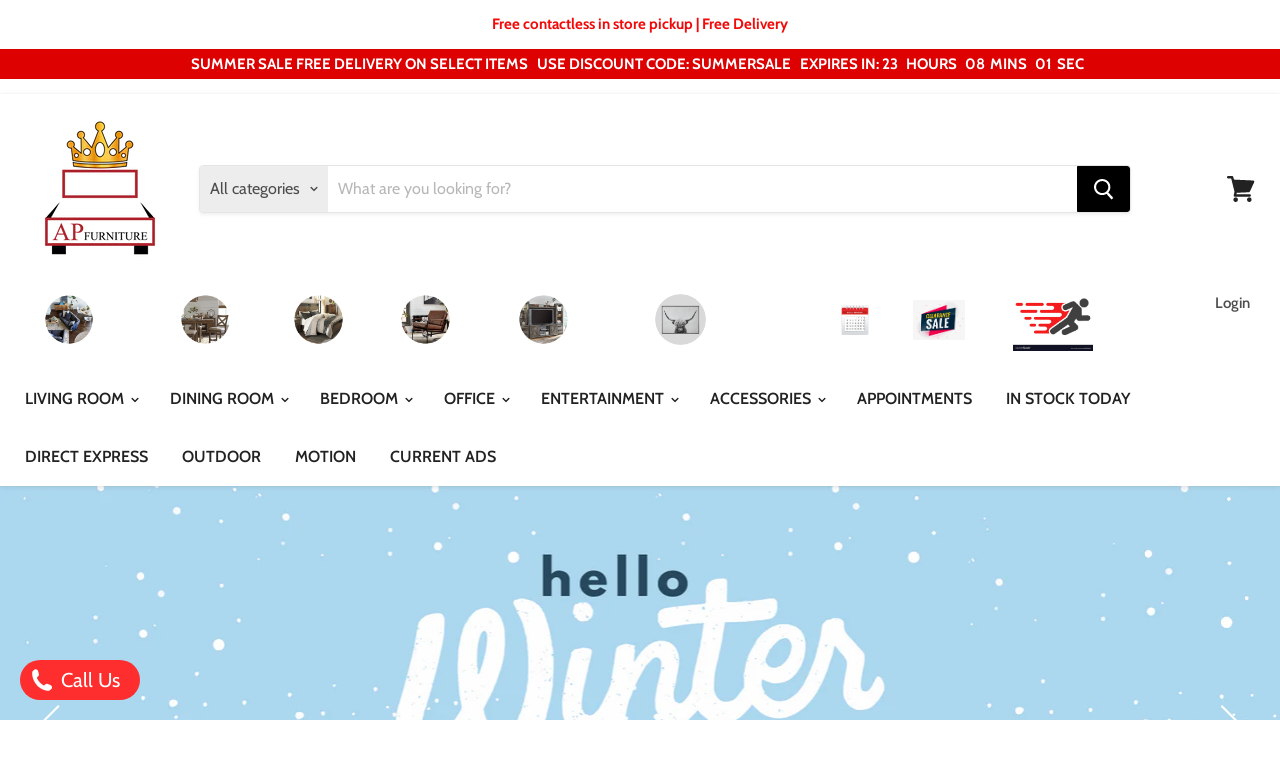

--- FILE ---
content_type: text/html; charset=utf-8
request_url: https://furnitureap.com/
body_size: 32422
content:
<!doctype html>
<html class="no-js no-touch" lang="en">
  <head>
    <meta charset="utf-8">
    <meta http-equiv="x-ua-compatible" content="IE=edge">

    <link rel="preconnect" href="https://cdn.shopify.com">
    <link rel="preconnect" href="https://fonts.shopifycdn.com">
    <link rel="preconnect" href="https://v.shopify.com">
    <link rel="preconnect" href="https://cdn.shopifycloud.com">

    <title>AP Furniture</title>

    
      <meta name="description" content="AP Furniture is a family run business providing high quality, low priced furniture in Orange New Jersey since 1995.">
    

    
  <link rel="shortcut icon" href="//furnitureap.com/cdn/shop/files/AP-Logo_32x32.png?v=1613796793" type="image/png">


    
      <link rel="canonical" href="https://furnitureap.com/" />
    

    <meta name="viewport" content="width=device-width">

    
    















<meta property="og:site_name" content="AP Furniture">
<meta property="og:url" content="https://furnitureap.com/">
<meta property="og:title" content="AP Furniture">
<meta property="og:type" content="website">
<meta property="og:description" content="AP Furniture is a family run business providing high quality, low priced furniture in Orange New Jersey since 1995.">




















<meta name="twitter:title" content="AP Furniture">
<meta name="twitter:description" content="AP Furniture is a family run business providing high quality, low priced furniture in Orange New Jersey since 1995.">





    <link rel="preload" href="//furnitureap.com/cdn/fonts/cabin/cabin_n6.c6b1e64927bbec1c65aab7077888fb033480c4f7.woff2" as="font" crossorigin="anonymous">
    <link rel="preload" as="style" href="//furnitureap.com/cdn/shop/t/9/assets/theme.scss.css?v=29184053906296528801759332354">

    <script>window.performance && window.performance.mark && window.performance.mark('shopify.content_for_header.start');</script><meta id="shopify-digital-wallet" name="shopify-digital-wallet" content="/27940782128/digital_wallets/dialog">
<script async="async" src="/checkouts/internal/preloads.js?locale=en-US"></script>
<script id="shopify-features" type="application/json">{"accessToken":"7e9f0a39fd35c6ab7d5d92733d0c2de5","betas":["rich-media-storefront-analytics"],"domain":"furnitureap.com","predictiveSearch":true,"shopId":27940782128,"locale":"en"}</script>
<script>var Shopify = Shopify || {};
Shopify.shop = "ap-furniture.myshopify.com";
Shopify.locale = "en";
Shopify.currency = {"active":"USD","rate":"1.0"};
Shopify.country = "US";
Shopify.theme = {"name":"Copy of Empire - Power Tools Backup","id":126579245104,"schema_name":"Empire","schema_version":"5.2.0","theme_store_id":null,"role":"main"};
Shopify.theme.handle = "null";
Shopify.theme.style = {"id":null,"handle":null};
Shopify.cdnHost = "furnitureap.com/cdn";
Shopify.routes = Shopify.routes || {};
Shopify.routes.root = "/";</script>
<script type="module">!function(o){(o.Shopify=o.Shopify||{}).modules=!0}(window);</script>
<script>!function(o){function n(){var o=[];function n(){o.push(Array.prototype.slice.apply(arguments))}return n.q=o,n}var t=o.Shopify=o.Shopify||{};t.loadFeatures=n(),t.autoloadFeatures=n()}(window);</script>
<script id="shop-js-analytics" type="application/json">{"pageType":"index"}</script>
<script defer="defer" async type="module" src="//furnitureap.com/cdn/shopifycloud/shop-js/modules/v2/client.init-shop-cart-sync_BT-GjEfc.en.esm.js"></script>
<script defer="defer" async type="module" src="//furnitureap.com/cdn/shopifycloud/shop-js/modules/v2/chunk.common_D58fp_Oc.esm.js"></script>
<script defer="defer" async type="module" src="//furnitureap.com/cdn/shopifycloud/shop-js/modules/v2/chunk.modal_xMitdFEc.esm.js"></script>
<script type="module">
  await import("//furnitureap.com/cdn/shopifycloud/shop-js/modules/v2/client.init-shop-cart-sync_BT-GjEfc.en.esm.js");
await import("//furnitureap.com/cdn/shopifycloud/shop-js/modules/v2/chunk.common_D58fp_Oc.esm.js");
await import("//furnitureap.com/cdn/shopifycloud/shop-js/modules/v2/chunk.modal_xMitdFEc.esm.js");

  window.Shopify.SignInWithShop?.initShopCartSync?.({"fedCMEnabled":true,"windoidEnabled":true});

</script>
<script>(function() {
  var isLoaded = false;
  function asyncLoad() {
    if (isLoaded) return;
    isLoaded = true;
    var urls = ["https:\/\/cdn.shopify.com\/s\/files\/1\/0279\/4078\/2128\/t\/7\/assets\/affirmShopify.js?v=1591199907\u0026shop=ap-furniture.myshopify.com","https:\/\/gtranslate.io\/shopify\/gtranslate.js?shop=ap-furniture.myshopify.com","https:\/\/worldphoneize.app\/js\/v1.js?shop=ap-furniture.myshopify.com"];
    for (var i = 0; i < urls.length; i++) {
      var s = document.createElement('script');
      s.type = 'text/javascript';
      s.async = true;
      s.src = urls[i];
      var x = document.getElementsByTagName('script')[0];
      x.parentNode.insertBefore(s, x);
    }
  };
  if(window.attachEvent) {
    window.attachEvent('onload', asyncLoad);
  } else {
    window.addEventListener('load', asyncLoad, false);
  }
})();</script>
<script id="__st">var __st={"a":27940782128,"offset":-18000,"reqid":"6247e7c2-6d0b-4840-b2e5-3ea5f02084b3-1769388713","pageurl":"furnitureap.com\/","u":"3c0c213c6b12","p":"home"};</script>
<script>window.ShopifyPaypalV4VisibilityTracking = true;</script>
<script id="captcha-bootstrap">!function(){'use strict';const t='contact',e='account',n='new_comment',o=[[t,t],['blogs',n],['comments',n],[t,'customer']],c=[[e,'customer_login'],[e,'guest_login'],[e,'recover_customer_password'],[e,'create_customer']],r=t=>t.map((([t,e])=>`form[action*='/${t}']:not([data-nocaptcha='true']) input[name='form_type'][value='${e}']`)).join(','),a=t=>()=>t?[...document.querySelectorAll(t)].map((t=>t.form)):[];function s(){const t=[...o],e=r(t);return a(e)}const i='password',u='form_key',d=['recaptcha-v3-token','g-recaptcha-response','h-captcha-response',i],f=()=>{try{return window.sessionStorage}catch{return}},m='__shopify_v',_=t=>t.elements[u];function p(t,e,n=!1){try{const o=window.sessionStorage,c=JSON.parse(o.getItem(e)),{data:r}=function(t){const{data:e,action:n}=t;return t[m]||n?{data:e,action:n}:{data:t,action:n}}(c);for(const[e,n]of Object.entries(r))t.elements[e]&&(t.elements[e].value=n);n&&o.removeItem(e)}catch(o){console.error('form repopulation failed',{error:o})}}const l='form_type',E='cptcha';function T(t){t.dataset[E]=!0}const w=window,h=w.document,L='Shopify',v='ce_forms',y='captcha';let A=!1;((t,e)=>{const n=(g='f06e6c50-85a8-45c8-87d0-21a2b65856fe',I='https://cdn.shopify.com/shopifycloud/storefront-forms-hcaptcha/ce_storefront_forms_captcha_hcaptcha.v1.5.2.iife.js',D={infoText:'Protected by hCaptcha',privacyText:'Privacy',termsText:'Terms'},(t,e,n)=>{const o=w[L][v],c=o.bindForm;if(c)return c(t,g,e,D).then(n);var r;o.q.push([[t,g,e,D],n]),r=I,A||(h.body.append(Object.assign(h.createElement('script'),{id:'captcha-provider',async:!0,src:r})),A=!0)});var g,I,D;w[L]=w[L]||{},w[L][v]=w[L][v]||{},w[L][v].q=[],w[L][y]=w[L][y]||{},w[L][y].protect=function(t,e){n(t,void 0,e),T(t)},Object.freeze(w[L][y]),function(t,e,n,w,h,L){const[v,y,A,g]=function(t,e,n){const i=e?o:[],u=t?c:[],d=[...i,...u],f=r(d),m=r(i),_=r(d.filter((([t,e])=>n.includes(e))));return[a(f),a(m),a(_),s()]}(w,h,L),I=t=>{const e=t.target;return e instanceof HTMLFormElement?e:e&&e.form},D=t=>v().includes(t);t.addEventListener('submit',(t=>{const e=I(t);if(!e)return;const n=D(e)&&!e.dataset.hcaptchaBound&&!e.dataset.recaptchaBound,o=_(e),c=g().includes(e)&&(!o||!o.value);(n||c)&&t.preventDefault(),c&&!n&&(function(t){try{if(!f())return;!function(t){const e=f();if(!e)return;const n=_(t);if(!n)return;const o=n.value;o&&e.removeItem(o)}(t);const e=Array.from(Array(32),(()=>Math.random().toString(36)[2])).join('');!function(t,e){_(t)||t.append(Object.assign(document.createElement('input'),{type:'hidden',name:u})),t.elements[u].value=e}(t,e),function(t,e){const n=f();if(!n)return;const o=[...t.querySelectorAll(`input[type='${i}']`)].map((({name:t})=>t)),c=[...d,...o],r={};for(const[a,s]of new FormData(t).entries())c.includes(a)||(r[a]=s);n.setItem(e,JSON.stringify({[m]:1,action:t.action,data:r}))}(t,e)}catch(e){console.error('failed to persist form',e)}}(e),e.submit())}));const S=(t,e)=>{t&&!t.dataset[E]&&(n(t,e.some((e=>e===t))),T(t))};for(const o of['focusin','change'])t.addEventListener(o,(t=>{const e=I(t);D(e)&&S(e,y())}));const B=e.get('form_key'),M=e.get(l),P=B&&M;t.addEventListener('DOMContentLoaded',(()=>{const t=y();if(P)for(const e of t)e.elements[l].value===M&&p(e,B);[...new Set([...A(),...v().filter((t=>'true'===t.dataset.shopifyCaptcha))])].forEach((e=>S(e,t)))}))}(h,new URLSearchParams(w.location.search),n,t,e,['guest_login'])})(!0,!0)}();</script>
<script integrity="sha256-4kQ18oKyAcykRKYeNunJcIwy7WH5gtpwJnB7kiuLZ1E=" data-source-attribution="shopify.loadfeatures" defer="defer" src="//furnitureap.com/cdn/shopifycloud/storefront/assets/storefront/load_feature-a0a9edcb.js" crossorigin="anonymous"></script>
<script data-source-attribution="shopify.dynamic_checkout.dynamic.init">var Shopify=Shopify||{};Shopify.PaymentButton=Shopify.PaymentButton||{isStorefrontPortableWallets:!0,init:function(){window.Shopify.PaymentButton.init=function(){};var t=document.createElement("script");t.src="https://furnitureap.com/cdn/shopifycloud/portable-wallets/latest/portable-wallets.en.js",t.type="module",document.head.appendChild(t)}};
</script>
<script data-source-attribution="shopify.dynamic_checkout.buyer_consent">
  function portableWalletsHideBuyerConsent(e){var t=document.getElementById("shopify-buyer-consent"),n=document.getElementById("shopify-subscription-policy-button");t&&n&&(t.classList.add("hidden"),t.setAttribute("aria-hidden","true"),n.removeEventListener("click",e))}function portableWalletsShowBuyerConsent(e){var t=document.getElementById("shopify-buyer-consent"),n=document.getElementById("shopify-subscription-policy-button");t&&n&&(t.classList.remove("hidden"),t.removeAttribute("aria-hidden"),n.addEventListener("click",e))}window.Shopify?.PaymentButton&&(window.Shopify.PaymentButton.hideBuyerConsent=portableWalletsHideBuyerConsent,window.Shopify.PaymentButton.showBuyerConsent=portableWalletsShowBuyerConsent);
</script>
<script data-source-attribution="shopify.dynamic_checkout.cart.bootstrap">document.addEventListener("DOMContentLoaded",(function(){function t(){return document.querySelector("shopify-accelerated-checkout-cart, shopify-accelerated-checkout")}if(t())Shopify.PaymentButton.init();else{new MutationObserver((function(e,n){t()&&(Shopify.PaymentButton.init(),n.disconnect())})).observe(document.body,{childList:!0,subtree:!0})}}));
</script>

<script>window.performance && window.performance.mark && window.performance.mark('shopify.content_for_header.end');</script>

    <link href="//furnitureap.com/cdn/shop/t/9/assets/theme.scss.css?v=29184053906296528801759332354" rel="stylesheet" type="text/css" media="all" />
    <link rel="stylesheet" href="https://cdn.shopify.com/shopifycloud/shopify-plyr/v1.0/shopify-plyr.css">

    
    <script>
      window.Theme = window.Theme || {};
      window.Theme.routes = {
        "root_url": "/",
        "account_url": "/account",
        "account_login_url": "/account/login",
        "account_logout_url": "/account/logout",
        "account_register_url": "/account/register",
        "account_addresses_url": "/account/addresses",
        "collections_url": "/collections",
        "all_products_collection_url": "/collections/all",
        "search_url": "/search",
        "cart_url": "/cart",
        "cart_add_url": "/cart/add",
        "cart_change_url": "/cart/change",
        "cart_clear_url": "/cart/clear",
        "product_recommendations_url": "/recommendations/products",
      };
    </script>
  <div id="shopify-section-filter-menu-settings" class="shopify-section"><style type="text/css">
/*  Filter Menu Color and Image Section CSS */</style>
<link href="//furnitureap.com/cdn/shop/t/9/assets/filter-menu.scss.css?v=181572692128743966971706629207" rel="stylesheet" type="text/css" media="all" />
<script src="//furnitureap.com/cdn/shop/t/9/assets/filter-menu.js?v=83923175438476356391706629144" type="text/javascript"></script>





</div>
<link rel="stylesheet" href="//furnitureap.com/cdn/shop/t/9/assets/sca-pp.css?v=26248894406678077071706629144">
 <script>
  
  SCAPPShop = {};
    
  </script>
<script src="//furnitureap.com/cdn/shop/t/9/assets/sca-pp-initial.js?v=44055980046105472121706629144" type="text/javascript"></script>
   
     <!-- Global site tag (gtag.js) - Google Ads: 632595945 --> <script async src="https://www.googletagmanager.com/gtag/js?id=AW-632595945"></script> <script> window.dataLayer = window.dataLayer || []; function gtag(){dataLayer.push(arguments);} gtag('js', new Date()); gtag('config', 'AW-632595945'); </script>
  
    
  <script defer src="https://connect.podium.com/widget.js#API_TOKEN=630dcd44-038d-44e5-a9cb-a6b8fc99df2a" id="podium-widget" data-api-token="630dcd44-038d-44e5-a9cb-a6b8fc99df2a"></script>  
 
<span id='dovr-head-scripts'>
    <!-- Global site tag (gtag.js) - Google Analytics -->
<script async src="https://www.googletagmanager.com/gtag/js?id=G-WRK96RZLBM"></script>
<script data=G-WRK96RZLBM>
window.dataLayer = window.dataLayer || [];
function gtag(){dataLayer.push(arguments);}
gtag('js', new Date());

gtag('config', "G-WRK96RZLBM");
</script>
</span>

<meta property="og:image" content="https://cdn.shopify.com/s/files/1/0279/4078/2128/files/AP-Logo_e8fcf144-1f92-4ce6-aa25-3acc87106297.png?v=1615920429" />
<meta property="og:image:secure_url" content="https://cdn.shopify.com/s/files/1/0279/4078/2128/files/AP-Logo_e8fcf144-1f92-4ce6-aa25-3acc87106297.png?v=1615920429" />
<meta property="og:image:width" content="1000" />
<meta property="og:image:height" content="1000" />
<link href="https://monorail-edge.shopifysvc.com" rel="dns-prefetch">
<script>(function(){if ("sendBeacon" in navigator && "performance" in window) {try {var session_token_from_headers = performance.getEntriesByType('navigation')[0].serverTiming.find(x => x.name == '_s').description;} catch {var session_token_from_headers = undefined;}var session_cookie_matches = document.cookie.match(/_shopify_s=([^;]*)/);var session_token_from_cookie = session_cookie_matches && session_cookie_matches.length === 2 ? session_cookie_matches[1] : "";var session_token = session_token_from_headers || session_token_from_cookie || "";function handle_abandonment_event(e) {var entries = performance.getEntries().filter(function(entry) {return /monorail-edge.shopifysvc.com/.test(entry.name);});if (!window.abandonment_tracked && entries.length === 0) {window.abandonment_tracked = true;var currentMs = Date.now();var navigation_start = performance.timing.navigationStart;var payload = {shop_id: 27940782128,url: window.location.href,navigation_start,duration: currentMs - navigation_start,session_token,page_type: "index"};window.navigator.sendBeacon("https://monorail-edge.shopifysvc.com/v1/produce", JSON.stringify({schema_id: "online_store_buyer_site_abandonment/1.1",payload: payload,metadata: {event_created_at_ms: currentMs,event_sent_at_ms: currentMs}}));}}window.addEventListener('pagehide', handle_abandonment_event);}}());</script>
<script id="web-pixels-manager-setup">(function e(e,d,r,n,o){if(void 0===o&&(o={}),!Boolean(null===(a=null===(i=window.Shopify)||void 0===i?void 0:i.analytics)||void 0===a?void 0:a.replayQueue)){var i,a;window.Shopify=window.Shopify||{};var t=window.Shopify;t.analytics=t.analytics||{};var s=t.analytics;s.replayQueue=[],s.publish=function(e,d,r){return s.replayQueue.push([e,d,r]),!0};try{self.performance.mark("wpm:start")}catch(e){}var l=function(){var e={modern:/Edge?\/(1{2}[4-9]|1[2-9]\d|[2-9]\d{2}|\d{4,})\.\d+(\.\d+|)|Firefox\/(1{2}[4-9]|1[2-9]\d|[2-9]\d{2}|\d{4,})\.\d+(\.\d+|)|Chrom(ium|e)\/(9{2}|\d{3,})\.\d+(\.\d+|)|(Maci|X1{2}).+ Version\/(15\.\d+|(1[6-9]|[2-9]\d|\d{3,})\.\d+)([,.]\d+|)( \(\w+\)|)( Mobile\/\w+|) Safari\/|Chrome.+OPR\/(9{2}|\d{3,})\.\d+\.\d+|(CPU[ +]OS|iPhone[ +]OS|CPU[ +]iPhone|CPU IPhone OS|CPU iPad OS)[ +]+(15[._]\d+|(1[6-9]|[2-9]\d|\d{3,})[._]\d+)([._]\d+|)|Android:?[ /-](13[3-9]|1[4-9]\d|[2-9]\d{2}|\d{4,})(\.\d+|)(\.\d+|)|Android.+Firefox\/(13[5-9]|1[4-9]\d|[2-9]\d{2}|\d{4,})\.\d+(\.\d+|)|Android.+Chrom(ium|e)\/(13[3-9]|1[4-9]\d|[2-9]\d{2}|\d{4,})\.\d+(\.\d+|)|SamsungBrowser\/([2-9]\d|\d{3,})\.\d+/,legacy:/Edge?\/(1[6-9]|[2-9]\d|\d{3,})\.\d+(\.\d+|)|Firefox\/(5[4-9]|[6-9]\d|\d{3,})\.\d+(\.\d+|)|Chrom(ium|e)\/(5[1-9]|[6-9]\d|\d{3,})\.\d+(\.\d+|)([\d.]+$|.*Safari\/(?![\d.]+ Edge\/[\d.]+$))|(Maci|X1{2}).+ Version\/(10\.\d+|(1[1-9]|[2-9]\d|\d{3,})\.\d+)([,.]\d+|)( \(\w+\)|)( Mobile\/\w+|) Safari\/|Chrome.+OPR\/(3[89]|[4-9]\d|\d{3,})\.\d+\.\d+|(CPU[ +]OS|iPhone[ +]OS|CPU[ +]iPhone|CPU IPhone OS|CPU iPad OS)[ +]+(10[._]\d+|(1[1-9]|[2-9]\d|\d{3,})[._]\d+)([._]\d+|)|Android:?[ /-](13[3-9]|1[4-9]\d|[2-9]\d{2}|\d{4,})(\.\d+|)(\.\d+|)|Mobile Safari.+OPR\/([89]\d|\d{3,})\.\d+\.\d+|Android.+Firefox\/(13[5-9]|1[4-9]\d|[2-9]\d{2}|\d{4,})\.\d+(\.\d+|)|Android.+Chrom(ium|e)\/(13[3-9]|1[4-9]\d|[2-9]\d{2}|\d{4,})\.\d+(\.\d+|)|Android.+(UC? ?Browser|UCWEB|U3)[ /]?(15\.([5-9]|\d{2,})|(1[6-9]|[2-9]\d|\d{3,})\.\d+)\.\d+|SamsungBrowser\/(5\.\d+|([6-9]|\d{2,})\.\d+)|Android.+MQ{2}Browser\/(14(\.(9|\d{2,})|)|(1[5-9]|[2-9]\d|\d{3,})(\.\d+|))(\.\d+|)|K[Aa][Ii]OS\/(3\.\d+|([4-9]|\d{2,})\.\d+)(\.\d+|)/},d=e.modern,r=e.legacy,n=navigator.userAgent;return n.match(d)?"modern":n.match(r)?"legacy":"unknown"}(),u="modern"===l?"modern":"legacy",c=(null!=n?n:{modern:"",legacy:""})[u],f=function(e){return[e.baseUrl,"/wpm","/b",e.hashVersion,"modern"===e.buildTarget?"m":"l",".js"].join("")}({baseUrl:d,hashVersion:r,buildTarget:u}),m=function(e){var d=e.version,r=e.bundleTarget,n=e.surface,o=e.pageUrl,i=e.monorailEndpoint;return{emit:function(e){var a=e.status,t=e.errorMsg,s=(new Date).getTime(),l=JSON.stringify({metadata:{event_sent_at_ms:s},events:[{schema_id:"web_pixels_manager_load/3.1",payload:{version:d,bundle_target:r,page_url:o,status:a,surface:n,error_msg:t},metadata:{event_created_at_ms:s}}]});if(!i)return console&&console.warn&&console.warn("[Web Pixels Manager] No Monorail endpoint provided, skipping logging."),!1;try{return self.navigator.sendBeacon.bind(self.navigator)(i,l)}catch(e){}var u=new XMLHttpRequest;try{return u.open("POST",i,!0),u.setRequestHeader("Content-Type","text/plain"),u.send(l),!0}catch(e){return console&&console.warn&&console.warn("[Web Pixels Manager] Got an unhandled error while logging to Monorail."),!1}}}}({version:r,bundleTarget:l,surface:e.surface,pageUrl:self.location.href,monorailEndpoint:e.monorailEndpoint});try{o.browserTarget=l,function(e){var d=e.src,r=e.async,n=void 0===r||r,o=e.onload,i=e.onerror,a=e.sri,t=e.scriptDataAttributes,s=void 0===t?{}:t,l=document.createElement("script"),u=document.querySelector("head"),c=document.querySelector("body");if(l.async=n,l.src=d,a&&(l.integrity=a,l.crossOrigin="anonymous"),s)for(var f in s)if(Object.prototype.hasOwnProperty.call(s,f))try{l.dataset[f]=s[f]}catch(e){}if(o&&l.addEventListener("load",o),i&&l.addEventListener("error",i),u)u.appendChild(l);else{if(!c)throw new Error("Did not find a head or body element to append the script");c.appendChild(l)}}({src:f,async:!0,onload:function(){if(!function(){var e,d;return Boolean(null===(d=null===(e=window.Shopify)||void 0===e?void 0:e.analytics)||void 0===d?void 0:d.initialized)}()){var d=window.webPixelsManager.init(e)||void 0;if(d){var r=window.Shopify.analytics;r.replayQueue.forEach((function(e){var r=e[0],n=e[1],o=e[2];d.publishCustomEvent(r,n,o)})),r.replayQueue=[],r.publish=d.publishCustomEvent,r.visitor=d.visitor,r.initialized=!0}}},onerror:function(){return m.emit({status:"failed",errorMsg:"".concat(f," has failed to load")})},sri:function(e){var d=/^sha384-[A-Za-z0-9+/=]+$/;return"string"==typeof e&&d.test(e)}(c)?c:"",scriptDataAttributes:o}),m.emit({status:"loading"})}catch(e){m.emit({status:"failed",errorMsg:(null==e?void 0:e.message)||"Unknown error"})}}})({shopId: 27940782128,storefrontBaseUrl: "https://furnitureap.com",extensionsBaseUrl: "https://extensions.shopifycdn.com/cdn/shopifycloud/web-pixels-manager",monorailEndpoint: "https://monorail-edge.shopifysvc.com/unstable/produce_batch",surface: "storefront-renderer",enabledBetaFlags: ["2dca8a86"],webPixelsConfigList: [{"id":"124551216","configuration":"{\"pixel_id\":\"495614228125606\",\"pixel_type\":\"facebook_pixel\",\"metaapp_system_user_token\":\"-\"}","eventPayloadVersion":"v1","runtimeContext":"OPEN","scriptVersion":"ca16bc87fe92b6042fbaa3acc2fbdaa6","type":"APP","apiClientId":2329312,"privacyPurposes":["ANALYTICS","MARKETING","SALE_OF_DATA"],"dataSharingAdjustments":{"protectedCustomerApprovalScopes":["read_customer_address","read_customer_email","read_customer_name","read_customer_personal_data","read_customer_phone"]}},{"id":"73990192","eventPayloadVersion":"v1","runtimeContext":"LAX","scriptVersion":"1","type":"CUSTOM","privacyPurposes":["ANALYTICS"],"name":"Google Analytics tag (migrated)"},{"id":"shopify-app-pixel","configuration":"{}","eventPayloadVersion":"v1","runtimeContext":"STRICT","scriptVersion":"0450","apiClientId":"shopify-pixel","type":"APP","privacyPurposes":["ANALYTICS","MARKETING"]},{"id":"shopify-custom-pixel","eventPayloadVersion":"v1","runtimeContext":"LAX","scriptVersion":"0450","apiClientId":"shopify-pixel","type":"CUSTOM","privacyPurposes":["ANALYTICS","MARKETING"]}],isMerchantRequest: false,initData: {"shop":{"name":"AP Furniture","paymentSettings":{"currencyCode":"USD"},"myshopifyDomain":"ap-furniture.myshopify.com","countryCode":"US","storefrontUrl":"https:\/\/furnitureap.com"},"customer":null,"cart":null,"checkout":null,"productVariants":[],"purchasingCompany":null},},"https://furnitureap.com/cdn","fcfee988w5aeb613cpc8e4bc33m6693e112",{"modern":"","legacy":""},{"shopId":"27940782128","storefrontBaseUrl":"https:\/\/furnitureap.com","extensionBaseUrl":"https:\/\/extensions.shopifycdn.com\/cdn\/shopifycloud\/web-pixels-manager","surface":"storefront-renderer","enabledBetaFlags":"[\"2dca8a86\"]","isMerchantRequest":"false","hashVersion":"fcfee988w5aeb613cpc8e4bc33m6693e112","publish":"custom","events":"[[\"page_viewed\",{}]]"});</script><script>
  window.ShopifyAnalytics = window.ShopifyAnalytics || {};
  window.ShopifyAnalytics.meta = window.ShopifyAnalytics.meta || {};
  window.ShopifyAnalytics.meta.currency = 'USD';
  var meta = {"page":{"pageType":"home","requestId":"6247e7c2-6d0b-4840-b2e5-3ea5f02084b3-1769388713"}};
  for (var attr in meta) {
    window.ShopifyAnalytics.meta[attr] = meta[attr];
  }
</script>
<script class="analytics">
  (function () {
    var customDocumentWrite = function(content) {
      var jquery = null;

      if (window.jQuery) {
        jquery = window.jQuery;
      } else if (window.Checkout && window.Checkout.$) {
        jquery = window.Checkout.$;
      }

      if (jquery) {
        jquery('body').append(content);
      }
    };

    var hasLoggedConversion = function(token) {
      if (token) {
        return document.cookie.indexOf('loggedConversion=' + token) !== -1;
      }
      return false;
    }

    var setCookieIfConversion = function(token) {
      if (token) {
        var twoMonthsFromNow = new Date(Date.now());
        twoMonthsFromNow.setMonth(twoMonthsFromNow.getMonth() + 2);

        document.cookie = 'loggedConversion=' + token + '; expires=' + twoMonthsFromNow;
      }
    }

    var trekkie = window.ShopifyAnalytics.lib = window.trekkie = window.trekkie || [];
    if (trekkie.integrations) {
      return;
    }
    trekkie.methods = [
      'identify',
      'page',
      'ready',
      'track',
      'trackForm',
      'trackLink'
    ];
    trekkie.factory = function(method) {
      return function() {
        var args = Array.prototype.slice.call(arguments);
        args.unshift(method);
        trekkie.push(args);
        return trekkie;
      };
    };
    for (var i = 0; i < trekkie.methods.length; i++) {
      var key = trekkie.methods[i];
      trekkie[key] = trekkie.factory(key);
    }
    trekkie.load = function(config) {
      trekkie.config = config || {};
      trekkie.config.initialDocumentCookie = document.cookie;
      var first = document.getElementsByTagName('script')[0];
      var script = document.createElement('script');
      script.type = 'text/javascript';
      script.onerror = function(e) {
        var scriptFallback = document.createElement('script');
        scriptFallback.type = 'text/javascript';
        scriptFallback.onerror = function(error) {
                var Monorail = {
      produce: function produce(monorailDomain, schemaId, payload) {
        var currentMs = new Date().getTime();
        var event = {
          schema_id: schemaId,
          payload: payload,
          metadata: {
            event_created_at_ms: currentMs,
            event_sent_at_ms: currentMs
          }
        };
        return Monorail.sendRequest("https://" + monorailDomain + "/v1/produce", JSON.stringify(event));
      },
      sendRequest: function sendRequest(endpointUrl, payload) {
        // Try the sendBeacon API
        if (window && window.navigator && typeof window.navigator.sendBeacon === 'function' && typeof window.Blob === 'function' && !Monorail.isIos12()) {
          var blobData = new window.Blob([payload], {
            type: 'text/plain'
          });

          if (window.navigator.sendBeacon(endpointUrl, blobData)) {
            return true;
          } // sendBeacon was not successful

        } // XHR beacon

        var xhr = new XMLHttpRequest();

        try {
          xhr.open('POST', endpointUrl);
          xhr.setRequestHeader('Content-Type', 'text/plain');
          xhr.send(payload);
        } catch (e) {
          console.log(e);
        }

        return false;
      },
      isIos12: function isIos12() {
        return window.navigator.userAgent.lastIndexOf('iPhone; CPU iPhone OS 12_') !== -1 || window.navigator.userAgent.lastIndexOf('iPad; CPU OS 12_') !== -1;
      }
    };
    Monorail.produce('monorail-edge.shopifysvc.com',
      'trekkie_storefront_load_errors/1.1',
      {shop_id: 27940782128,
      theme_id: 126579245104,
      app_name: "storefront",
      context_url: window.location.href,
      source_url: "//furnitureap.com/cdn/s/trekkie.storefront.8d95595f799fbf7e1d32231b9a28fd43b70c67d3.min.js"});

        };
        scriptFallback.async = true;
        scriptFallback.src = '//furnitureap.com/cdn/s/trekkie.storefront.8d95595f799fbf7e1d32231b9a28fd43b70c67d3.min.js';
        first.parentNode.insertBefore(scriptFallback, first);
      };
      script.async = true;
      script.src = '//furnitureap.com/cdn/s/trekkie.storefront.8d95595f799fbf7e1d32231b9a28fd43b70c67d3.min.js';
      first.parentNode.insertBefore(script, first);
    };
    trekkie.load(
      {"Trekkie":{"appName":"storefront","development":false,"defaultAttributes":{"shopId":27940782128,"isMerchantRequest":null,"themeId":126579245104,"themeCityHash":"9658194931608338214","contentLanguage":"en","currency":"USD","eventMetadataId":"030855a2-1e8f-4815-91b1-57cc7cc15df1"},"isServerSideCookieWritingEnabled":true,"monorailRegion":"shop_domain","enabledBetaFlags":["65f19447"]},"Session Attribution":{},"S2S":{"facebookCapiEnabled":true,"source":"trekkie-storefront-renderer","apiClientId":580111}}
    );

    var loaded = false;
    trekkie.ready(function() {
      if (loaded) return;
      loaded = true;

      window.ShopifyAnalytics.lib = window.trekkie;

      var originalDocumentWrite = document.write;
      document.write = customDocumentWrite;
      try { window.ShopifyAnalytics.merchantGoogleAnalytics.call(this); } catch(error) {};
      document.write = originalDocumentWrite;

      window.ShopifyAnalytics.lib.page(null,{"pageType":"home","requestId":"6247e7c2-6d0b-4840-b2e5-3ea5f02084b3-1769388713","shopifyEmitted":true});

      var match = window.location.pathname.match(/checkouts\/(.+)\/(thank_you|post_purchase)/)
      var token = match? match[1]: undefined;
      if (!hasLoggedConversion(token)) {
        setCookieIfConversion(token);
        
      }
    });


        var eventsListenerScript = document.createElement('script');
        eventsListenerScript.async = true;
        eventsListenerScript.src = "//furnitureap.com/cdn/shopifycloud/storefront/assets/shop_events_listener-3da45d37.js";
        document.getElementsByTagName('head')[0].appendChild(eventsListenerScript);

})();</script>
  <script>
  if (!window.ga || (window.ga && typeof window.ga !== 'function')) {
    window.ga = function ga() {
      (window.ga.q = window.ga.q || []).push(arguments);
      if (window.Shopify && window.Shopify.analytics && typeof window.Shopify.analytics.publish === 'function') {
        window.Shopify.analytics.publish("ga_stub_called", {}, {sendTo: "google_osp_migration"});
      }
      console.error("Shopify's Google Analytics stub called with:", Array.from(arguments), "\nSee https://help.shopify.com/manual/promoting-marketing/pixels/pixel-migration#google for more information.");
    };
    if (window.Shopify && window.Shopify.analytics && typeof window.Shopify.analytics.publish === 'function') {
      window.Shopify.analytics.publish("ga_stub_initialized", {}, {sendTo: "google_osp_migration"});
    }
  }
</script>
<script
  defer
  src="https://furnitureap.com/cdn/shopifycloud/perf-kit/shopify-perf-kit-3.0.4.min.js"
  data-application="storefront-renderer"
  data-shop-id="27940782128"
  data-render-region="gcp-us-east1"
  data-page-type="index"
  data-theme-instance-id="126579245104"
  data-theme-name="Empire"
  data-theme-version="5.2.0"
  data-monorail-region="shop_domain"
  data-resource-timing-sampling-rate="10"
  data-shs="true"
  data-shs-beacon="true"
  data-shs-export-with-fetch="true"
  data-shs-logs-sample-rate="1"
  data-shs-beacon-endpoint="https://furnitureap.com/api/collect"
></script>
</head>


  <body class="template-index" data-instant-allow-query-string>
    <script>
      document.documentElement.className=document.documentElement.className.replace(/\bno-js\b/,'js');
      if(window.Shopify&&window.Shopify.designMode)document.documentElement.className+=' in-theme-editor';
      if(('ontouchstart' in window)||window.DocumentTouch&&document instanceof DocumentTouch)document.documentElement.className=document.documentElement.className.replace(/\bno-touch\b/,'has-touch');
    </script>
    <a class="skip-to-main" href="#site-main">Skip to content</a>
    <div id="shopify-section-static-announcement" class="shopify-section site-announcement"><script
  type="application/json"
  data-section-id="static-announcement"
  data-section-type="static-announcement">
</script>









  
    <div
      class="
        announcement-bar
        
      "
      style="
        color: #f20909;
        background: #ffffff;
      ">
      
        <a
          class="announcement-bar-link"
          href="/pages/contact-us"
          ></a>
      

      
        <div class="announcement-bar-text">
          Free contactless in store pickup | Free Delivery
        </div>
      <br><div class="announcement-bar-texts"><div class="promo-bar desk-promo text-center "><a style="text-decoration:none;color: white; font-weight: bolder;" href="/pages/contact-us">
   SUMMER SALE FREE DELIVERY ON SELECT ITEMS &nbsp;&nbsp;
  </a><div><a href="https://furnitureap.com/discount/SUMMERSALE"></a><a style="text-decoration:none;color:white;" href="https://furnitureap.com/discount/SUMMERSALE">
USE DISCOUNT CODE: SUMMERSALE &nbsp; EXPIRES IN:
  <!-- Countdown Sales TIMER -->
  <style>
    :root {
      --m: 5px;
    }

    .clockdiv {
      display: inline-block;
    }

    .clockdiv>div {
      display: inline-block;
    }

    .clockdiv .component {
      display: inline-block;
    }

    .clockdiv .separator {
      display: inline-block;
      margin-left: var(--m);
      margin-right: var(--m);
    }
   .promo-bar {
    background-color: #de0101;
    color: #ffffff;
    height: 30px;
    width: 100%;
    display: flex;
    justify-content: center;
    align-items: center;
    margin-top: -4px;
}
  .text-center {
    text-align: center !important;
}
  </style>
  <div id="clockdiv" class="clockdiv">
    <div>
      <div class="component hours">03</div>
      <div class="separator">HOURS</div>
    </div>
    <div><span class="minutes">44</span><span class="separator">MINS</span> </div>
    <div><span class="seconds">40</span><span class="separator">SEC</span> </div>
  </div>
  <script>
    function getTimeRemaining(endtime) {
      var t = Date.parse(endtime) - Date.parse(new Date());
      var seconds = Math.floor((t / 1000) % 60);
      var minutes = Math.floor((t / 1000 / 60) % 60);
      var hours = Math.floor((t / (1000 * 60 * 60)) % 24);
      var days = Math.floor(t / (1000 * 60 * 60 * 24));
      return {
        'total': t,
        'days': days,
        'hours': hours,
        'minutes': minutes,
        'seconds': seconds
      };
    }

    function initializeClock(id, endtime) {
      var clock = document.getElementById(id);
      var daysSpan = clock.querySelector('.days');
      var hoursSpan = clock.querySelector('.hours');
      var minutesSpan = clock.querySelector('.minutes');
      var secondsSpan = clock.querySelector('.seconds');

      function updateClock() {
        var t = getTimeRemaining(endtime);
        hoursSpan.innerHTML = ('0' + t.hours).slice(-2);
        minutesSpan.innerHTML = ('0' + t.minutes).slice(-2);
        secondsSpan.innerHTML = ('0' + t.seconds).slice(-2);
        if (t.total <= 0) {
          clearInterval(timeinterval);
        }
      }
      updateClock();
      var timeinterval = setInterval(updateClock, 1000);
    }
    var deadline = new Date(new Date().setHours(24, 0, 0, 0));
    initializeClock('clockdiv', deadline);
  </script>

</a></div>  
  
  
  
  </div></div>
      

      <div class="announcement-bar-text-mobile">
        
          Questions? Call a Representative Now 973-965-7345
        
      </div>
    </div>
  


</div>
    <header
      class="site-header site-header-nav--open"
      role="banner"
      data-site-header
    >
      <div id="shopify-section-static-header" class="shopify-section site-header-wrapper"><script
  type="application/json"
  data-section-id="static-header"
  data-section-type="static-header"
  data-section-data>
  {
    "settings": {
      "sticky_header": false,
      "live_search": {
        "enable": true,
        "enable_images": true,
        "enable_content": true,
        "money_format": "${{amount}}",
        "context": {
          "view_all_results": "View all results",
          "view_all_products": "View all products",
          "content_results": {
            "title": "Pages \u0026amp; Posts",
            "no_results": "No results."
          },
          "no_results_products": {
            "title": "No products for “*terms*”.",
            "title_in_category": "No products for “*terms*” in *category*.",
            "message": "Sorry, we couldn’t find any matches."
          }
        }
      }
    }
  }
</script>




<style data-shopify>
  .site-logo {
    max-width: 150px;
    max-height: 40px;
  }
</style>

<div
  class="
    site-header-main
    
  "
  data-site-header-main
  
  
>
  <button class="site-header-menu-toggle" data-menu-toggle>
    <div class="site-header-menu-toggle--button" tabindex="-1">
      <span class="toggle-icon--bar toggle-icon--bar-top"></span>
      <span class="toggle-icon--bar toggle-icon--bar-middle"></span>
      <span class="toggle-icon--bar toggle-icon--bar-bottom"></span>
      <span class="visually-hidden">Menu</span>
    </div>
  </button>

  

  <div
    class="
      site-header-main-content
      
    "
  >
    <div class="site-header-logo">
      <a
        class="site-logo"
        href="/">
        
          
          

          

  

  <img
    
      src="//furnitureap.com/cdn/shop/files/AP-Logo_150x150.png?v=1613796793"
    
    alt=""

    
      data-rimg
      srcset="//furnitureap.com/cdn/shop/files/AP-Logo_150x150.png?v=1613796793 1x, //furnitureap.com/cdn/shop/files/AP-Logo_300x300.png?v=1613796793 2x, //furnitureap.com/cdn/shop/files/AP-Logo_450x450.png?v=1613796793 3x, //furnitureap.com/cdn/shop/files/AP-Logo_600x600.png?v=1613796793 4x"
    

    class="site-logo-image"
    
    
  >




        
      </a>
    </div>

    



<div class="live-search" data-live-search><form
    class="
      live-search-form
      form-fields-inline
      
    "
    action="/search"
    method="get"
    role="search"
    aria-label="Product"
    data-live-search-form
  >
    <input type="hidden" name="type" value="article,page,product">
    <div class="form-field no-label"><span class="form-field-select-wrapper live-search-filter-wrapper">
          <select class="live-search-filter" data-live-search-filter data-filter-all="All categories">
            
            <option value="" selected>All categories</option>
            <option value="" disabled>------</option>
            
              

<option value="product_type:3 Pack">3 Pack</option>
<option value="product_type:Accent Cabinet">Accent Cabinet</option>
<option value="product_type:Accent Chair">Accent Chair</option>
<option value="product_type:Accent Table">Accent Table</option>
<option value="product_type:Adjustable Base">Adjustable Base</option>
<option value="product_type:Arm Chair">Arm Chair</option>
<option value="product_type:Armoire">Armoire</option>
<option value="product_type:Bakers Rack">Bakers Rack</option>
<option value="product_type:Bar">Bar</option>
<option value="product_type:Bar Cart">Bar Cart</option>
<option value="product_type:Bar Table">Bar Table</option>
<option value="product_type:Barstool">Barstool</option>
<option value="product_type:Barstool Set">Barstool Set</option>
<option value="product_type:Basket">Basket</option>
<option value="product_type:Bed">Bed</option>
<option value="product_type:Bed Pillow">Bed Pillow</option>
<option value="product_type:Bedroom Set">Bedroom Set</option>
<option value="product_type:Bench">Bench</option>
<option value="product_type:Bookcase">Bookcase</option>
<option value="product_type:Bowl">Bowl</option>
<option value="product_type:Box">Box</option>
<option value="product_type:Buffet">Buffet</option>
<option value="product_type:Bunk Bed">Bunk Bed</option>
<option value="product_type:Bunk Bed w/ Trundle">Bunk Bed w/ Trundle</option>
<option value="product_type:Cabinet">Cabinet</option>
<option value="product_type:Candle Holder">Candle Holder</option>
<option value="product_type:Casual Seating Set">Casual Seating Set</option>
<option value="product_type:Chair">Chair</option>
<option value="product_type:Chair &amp; Ottoman">Chair & Ottoman</option>
<option value="product_type:Chaise">Chaise</option>
<option value="product_type:Chest">Chest</option>
<option value="product_type:China">China</option>
<option value="product_type:China Hutch/Deck">China Hutch/Deck</option>
<option value="product_type:Chofa">Chofa</option>
<option value="product_type:Clock">Clock</option>
<option value="product_type:Coat Rack">Coat Rack</option>
<option value="product_type:Cocktail Table">Cocktail Table</option>
<option value="product_type:Cocktail Table Lift">Cocktail Table Lift</option>
<option value="product_type:Coffee Table">Coffee Table</option>
<option value="product_type:Comforter Set">Comforter Set</option>
<option value="product_type:Computer Desk">Computer Desk</option>
<option value="product_type:Console">Console</option>
<option value="product_type:Console Table">Console Table</option>
<option value="product_type:Counter Height Table">Counter Height Table</option>
<option value="product_type:Curio">Curio</option>
<option value="product_type:Daybed">Daybed</option>
<option value="product_type:Daybed w/ Trundle">Daybed w/ Trundle</option>
<option value="product_type:Desk">Desk</option>
<option value="product_type:Desk Chair">Desk Chair</option>
<option value="product_type:Dining Chair">Dining Chair</option>
<option value="product_type:Dining Chair Set">Dining Chair Set</option>
<option value="product_type:Dining Room Set">Dining Room Set</option>
<option value="product_type:Dining Table">Dining Table</option>
<option value="product_type:Display Cabinet">Display Cabinet</option>
<option value="product_type:Dresser">Dresser</option>
<option value="product_type:Dresser &amp; Mirror">Dresser & Mirror</option>
<option value="product_type:Dresser and Mirror">Dresser and Mirror</option>
<option value="product_type:EA Furniture">EA Furniture</option>
<option value="product_type:Electric Fireplace Insert">Electric Fireplace Insert</option>
<option value="product_type:End Table">End Table</option>
<option value="product_type:End Table Chair Side">End Table Chair Side</option>
<option value="product_type:Entertainment Center">Entertainment Center</option>
<option value="product_type:Entertainment Unit">Entertainment Unit</option>
<option value="product_type:File Cabinet">File Cabinet</option>
<option value="product_type:Fireplace">Fireplace</option>
<option value="product_type:Fireplace Set">Fireplace Set</option>
<option value="product_type:Floor Lamp">Floor Lamp</option>
<option value="product_type:Floor Lamps Set">Floor Lamps Set</option>
<option value="product_type:Formal Seating Set">Formal Seating Set</option>
<option value="product_type:Foundation">Foundation</option>
<option value="product_type:Game Table">Game Table</option>
<option value="product_type:Grandfather Clock">Grandfather Clock</option>
<option value="product_type:Hanging Chair">Hanging Chair</option>
<option value="product_type:Home Office Set">Home Office Set</option>
<option value="product_type:Hutch">Hutch</option>
<option value="product_type:Hybrid Mattress">Hybrid Mattress</option>
<option value="product_type:Innerspring Mattress">Innerspring Mattress</option>
<option value="product_type:Jar">Jar</option>
<option value="product_type:Kitchen Cart">Kitchen Cart</option>
<option value="product_type:Kitchen Island">Kitchen Island</option>
<option value="product_type:Kitchen Shelf">Kitchen Shelf</option>
<option value="product_type:Lamp">Lamp</option>
<option value="product_type:Lamp Set">Lamp Set</option>
<option value="product_type:Lingerie Chest">Lingerie Chest</option>
<option value="product_type:Living Room Chair">Living Room Chair</option>
<option value="product_type:Living Room Set">Living Room Set</option>
<option value="product_type:Loft Bed">Loft Bed</option>
<option value="product_type:Loveseat">Loveseat</option>
<option value="product_type:Magazine Rack">Magazine Rack</option>
<option value="product_type:Massage Chair">Massage Chair</option>
<option value="product_type:Mattress">Mattress</option>
<option value="product_type:Mattress Protector">Mattress Protector</option>
<option value="product_type:Mattress Set">Mattress Set</option>
<option value="product_type:Media Tower">Media Tower</option>
<option value="product_type:Memory Foam Mattress">Memory Foam Mattress</option>
<option value="product_type:Mirror">Mirror</option>
<option value="product_type:Miscellaneous Accessory">Miscellaneous Accessory</option>
<option value="product_type:Nesting Table">Nesting Table</option>
<option value="product_type:Nightstand">Nightstand</option>
<option value="product_type:Occasional Table">Occasional Table</option>
<option value="product_type:Office Chair">Office Chair</option>
<option value="product_type:Other Items">Other Items</option>
<option value="product_type:Ottoman">Ottoman</option>
<option value="product_type:Outdoor Barstool">Outdoor Barstool</option>
<option value="product_type:Outdoor Benches">Outdoor Benches</option>
<option value="product_type:Outdoor Chaise-Lounge">Outdoor Chaise-Lounge</option>
<option value="product_type:Outdoor Chat Set">Outdoor Chat Set</option>
<option value="product_type:Outdoor Cocktail Table">Outdoor Cocktail Table</option>
<option value="product_type:Outdoor Counter Barstool">Outdoor Counter Barstool</option>
<option value="product_type:Outdoor Counter Table">Outdoor Counter Table</option>
<option value="product_type:Outdoor Dining Bench">Outdoor Dining Bench</option>
<option value="product_type:Outdoor Dining Chair">Outdoor Dining Chair</option>
<option value="product_type:Outdoor Dining Room Set">Outdoor Dining Room Set</option>
<option value="product_type:Outdoor Dining Set">Outdoor Dining Set</option>
<option value="product_type:Outdoor Dining Table">Outdoor Dining Table</option>
<option value="product_type:Outdoor End Table">Outdoor End Table</option>
<option value="product_type:Outdoor Fire Pit Table">Outdoor Fire Pit Table</option>
<option value="product_type:Outdoor Lounge Chair">Outdoor Lounge Chair</option>
<option value="product_type:Outdoor Loveseat">Outdoor Loveseat</option>
<option value="product_type:Outdoor Ottoman">Outdoor Ottoman</option>
<option value="product_type:Outdoor Pub Table">Outdoor Pub Table</option>
<option value="product_type:Outdoor Pub Table w/FP">Outdoor Pub Table w/FP</option>
<option value="product_type:Outdoor Rocking Chair">Outdoor Rocking Chair</option>
<option value="product_type:Outdoor Seating">Outdoor Seating</option>
<option value="product_type:Outdoor Seating Set">Outdoor Seating Set</option>
<option value="product_type:Outdoor Sectional">Outdoor Sectional</option>
<option value="product_type:Outdoor Sofa">Outdoor Sofa</option>
<option value="product_type:Outdoor Table Set">Outdoor Table Set</option>
<option value="product_type:Outdoor Tables">Outdoor Tables</option>
<option value="product_type:Pedestal Table">Pedestal Table</option>
<option value="product_type:Pier Cabinet">Pier Cabinet</option>
<option value="product_type:Pillow">Pillow</option>
<option value="product_type:Plant Stand">Plant Stand</option>
<option value="product_type:Planter">Planter</option>
<option value="product_type:Pouf">Pouf</option>
<option value="product_type:Printer Stand">Printer Stand</option>
<option value="product_type:Recliner">Recliner</option>
<option value="product_type:Rug">Rug</option>
<option value="product_type:Rug Large">Rug Large</option>
<option value="product_type:Rug Medium">Rug Medium</option>
<option value="product_type:Sconce">Sconce</option>
<option value="product_type:Sculpture">Sculpture</option>
<option value="product_type:Sectional">Sectional</option>
<option value="product_type:Server">Server</option>
<option value="product_type:Sever">Sever</option>
<option value="product_type:Shelve">Shelve</option>
<option value="product_type:Shelves">Shelves</option>
<option value="product_type:Side Chair">Side Chair</option>
<option value="product_type:Side Table">Side Table</option>
<option value="product_type:Sidebaord">Sidebaord</option>
<option value="product_type:Sideboard">Sideboard</option>
<option value="product_type:Sleeper">Sleeper</option>
<option value="product_type:Sofa">Sofa</option>
<option value="product_type:Sofa Bed">Sofa Bed</option>
<option value="product_type:Sofa Table">Sofa Table</option>
<option value="product_type:Stationary Occasional Table Set">Stationary Occasional Table Set</option>
<option value="product_type:Stool">Stool</option>
<option value="product_type:Storage Bench">Storage Bench</option>
<option value="product_type:Table">Table</option>
<option value="product_type:Table Accessory">Table Accessory</option>
<option value="product_type:Table Accessory Set">Table Accessory Set</option>
<option value="product_type:Table Lamp">Table Lamp</option>
<option value="product_type:Table Lamp Pair">Table Lamp Pair</option>
<option value="product_type:Table Lamp Set">Table Lamp Set</option>
<option value="product_type:Table Set">Table Set</option>
<option value="product_type:Table Top Accessories">Table Top Accessories</option>
<option value="product_type:Throw">Throw</option>
<option value="product_type:Tray">Tray</option>
<option value="product_type:Trundle">Trundle</option>
<option value="product_type:Trunk">Trunk</option>
<option value="product_type:TV Console">TV Console</option>
<option value="product_type:TV Stand">TV Stand</option>
<option value="product_type:TV Stand w/Fire">TV Stand w/Fire</option>
<option value="product_type:Vanity">Vanity</option>
<option value="product_type:Vanity Set">Vanity Set</option>
<option value="product_type:Vanity Table">Vanity Table</option>
<option value="product_type:Vase">Vase</option>
<option value="product_type:Wall Art">Wall Art</option>
<option value="product_type:Wall Clock">Wall Clock</option>
<option value="product_type:Wall Decor">Wall Decor</option>
<option value="product_type:Wall D‚àö√Æ‚àö‚àè≈í¬©‚àö√Æ‚àö‚àè≈í¬©‚àö√Æ‚àö‚àè≈í¬©‚àö√Æ‚àö‚àè≈í¬©‚àö√Æ‚àö‚àè≈í¬©‚àö√Æ‚àö‚àè≈í¬©cor">Wall D‚àö√Æ‚àö‚àè≈í¬©‚àö√Æ‚àö‚àè≈í¬©‚àö√Æ‚àö‚àè≈í¬©‚àö√Æ‚àö‚àè≈í¬©‚àö√Æ‚àö‚àè≈í¬©‚àö√Æ‚àö‚àè≈í¬©cor</option>
<option value="product_type:Wall Mirrors Set">Wall Mirrors Set</option>
<option value="product_type:Wall Unit">Wall Unit</option>
<option value="product_type:Wardrobe">Wardrobe</option>
<option value="product_type:Wedge">Wedge</option>
<option value="product_type:Wine Cabinet">Wine Cabinet</option>
<option value="product_type:Writing Desk">Writing Desk</option>
<option value="product_type:Youth Bed">Youth Bed</option>
<option value="product_type:Youth Bedroom Set">Youth Bedroom Set</option>
            
          </select>
          <label class="live-search-filter-label form-field-select" data-live-search-filter-label>All categories
</label>
          <svg
  aria-hidden="true"
  focusable="false"
  role="presentation"
  xmlns="http://www.w3.org/2000/svg"
  width="8"
  height="6"
  viewBox="0 0 8 6"
>
  <g fill="currentColor" fill-rule="evenodd">
    <polygon class="icon-chevron-down-left" points="4 5.371 7.668 1.606 6.665 .629 4 3.365"/>
    <polygon class="icon-chevron-down-right" points="4 3.365 1.335 .629 1.335 .629 .332 1.606 4 5.371"/>
  </g>
</svg>

        </span><input
        class="form-field-input live-search-form-field"
        type="text"
        name="q"
        aria-label="Search"
        placeholder="What are you looking for?"
        
        autocomplete="off"
        data-live-search-input>
      <button
        class="live-search-takeover-cancel"
        type="button"
        data-live-search-takeover-cancel>
        Cancel
      </button>

      <button
        class="live-search-button button-primary"
        type="submit"
        aria-label="Search"
        data-live-search-submit
      >
        <span class="search-icon search-icon--inactive">
          <svg
  aria-hidden="true"
  focusable="false"
  role="presentation"
  xmlns="http://www.w3.org/2000/svg"
  width="20"
  height="21"
  viewBox="0 0 20 21"
>
  <path fill="currentColor" fill-rule="evenodd" d="M12.514 14.906a8.264 8.264 0 0 1-4.322 1.21C3.668 16.116 0 12.513 0 8.07 0 3.626 3.668.023 8.192.023c4.525 0 8.193 3.603 8.193 8.047 0 2.033-.769 3.89-2.035 5.307l4.999 5.552-1.775 1.597-5.06-5.62zm-4.322-.843c3.37 0 6.102-2.684 6.102-5.993 0-3.31-2.732-5.994-6.102-5.994S2.09 4.76 2.09 8.07c0 3.31 2.732 5.993 6.102 5.993z"/>
</svg>
        </span>
        <span class="search-icon search-icon--active">
          <svg
  aria-hidden="true"
  focusable="false"
  role="presentation"
  width="26"
  height="26"
  viewBox="0 0 26 26"
  xmlns="http://www.w3.org/2000/svg"
>
  <g fill-rule="nonzero" fill="currentColor">
    <path d="M13 26C5.82 26 0 20.18 0 13S5.82 0 13 0s13 5.82 13 13-5.82 13-13 13zm0-3.852a9.148 9.148 0 1 0 0-18.296 9.148 9.148 0 0 0 0 18.296z" opacity=".29"/><path d="M13 26c7.18 0 13-5.82 13-13a1.926 1.926 0 0 0-3.852 0A9.148 9.148 0 0 1 13 22.148 1.926 1.926 0 0 0 13 26z"/>
  </g>
</svg>
        </span>
      </button>
    </div>

    <div class="search-flydown" data-live-search-flydown>
      <div class="search-flydown--placeholder" data-live-search-placeholder>
        <div class="search-flydown--product-items">
          
            <a class="search-flydown--product search-flydown--product" href="#">
              
                <div class="search-flydown--product-image">
                  <svg class="placeholder--image placeholder--content-image" xmlns="http://www.w3.org/2000/svg" viewBox="0 0 525.5 525.5"><path d="M324.5 212.7H203c-1.6 0-2.8 1.3-2.8 2.8V308c0 1.6 1.3 2.8 2.8 2.8h121.6c1.6 0 2.8-1.3 2.8-2.8v-92.5c0-1.6-1.3-2.8-2.9-2.8zm1.1 95.3c0 .6-.5 1.1-1.1 1.1H203c-.6 0-1.1-.5-1.1-1.1v-92.5c0-.6.5-1.1 1.1-1.1h121.6c.6 0 1.1.5 1.1 1.1V308z"/><path d="M210.4 299.5H240v.1s.1 0 .2-.1h75.2v-76.2h-105v76.2zm1.8-7.2l20-20c1.6-1.6 3.8-2.5 6.1-2.5s4.5.9 6.1 2.5l1.5 1.5 16.8 16.8c-12.9 3.3-20.7 6.3-22.8 7.2h-27.7v-5.5zm101.5-10.1c-20.1 1.7-36.7 4.8-49.1 7.9l-16.9-16.9 26.3-26.3c1.6-1.6 3.8-2.5 6.1-2.5s4.5.9 6.1 2.5l27.5 27.5v7.8zm-68.9 15.5c9.7-3.5 33.9-10.9 68.9-13.8v13.8h-68.9zm68.9-72.7v46.8l-26.2-26.2c-1.9-1.9-4.5-3-7.3-3s-5.4 1.1-7.3 3l-26.3 26.3-.9-.9c-1.9-1.9-4.5-3-7.3-3s-5.4 1.1-7.3 3l-18.8 18.8V225h101.4z"/><path d="M232.8 254c4.6 0 8.3-3.7 8.3-8.3s-3.7-8.3-8.3-8.3-8.3 3.7-8.3 8.3 3.7 8.3 8.3 8.3zm0-14.9c3.6 0 6.6 2.9 6.6 6.6s-2.9 6.6-6.6 6.6-6.6-2.9-6.6-6.6 3-6.6 6.6-6.6z"/></svg>
                </div>
              

              <div class="search-flydown--product-text">
                <span class="search-flydown--product-title placeholder--content-text"></span>
                <span class="search-flydown--product-price placeholder--content-text"></span>
              </div>
            </a>
          
            <a class="search-flydown--product search-flydown--product" href="#">
              
                <div class="search-flydown--product-image">
                  <svg class="placeholder--image placeholder--content-image" xmlns="http://www.w3.org/2000/svg" viewBox="0 0 525.5 525.5"><path d="M324.5 212.7H203c-1.6 0-2.8 1.3-2.8 2.8V308c0 1.6 1.3 2.8 2.8 2.8h121.6c1.6 0 2.8-1.3 2.8-2.8v-92.5c0-1.6-1.3-2.8-2.9-2.8zm1.1 95.3c0 .6-.5 1.1-1.1 1.1H203c-.6 0-1.1-.5-1.1-1.1v-92.5c0-.6.5-1.1 1.1-1.1h121.6c.6 0 1.1.5 1.1 1.1V308z"/><path d="M210.4 299.5H240v.1s.1 0 .2-.1h75.2v-76.2h-105v76.2zm1.8-7.2l20-20c1.6-1.6 3.8-2.5 6.1-2.5s4.5.9 6.1 2.5l1.5 1.5 16.8 16.8c-12.9 3.3-20.7 6.3-22.8 7.2h-27.7v-5.5zm101.5-10.1c-20.1 1.7-36.7 4.8-49.1 7.9l-16.9-16.9 26.3-26.3c1.6-1.6 3.8-2.5 6.1-2.5s4.5.9 6.1 2.5l27.5 27.5v7.8zm-68.9 15.5c9.7-3.5 33.9-10.9 68.9-13.8v13.8h-68.9zm68.9-72.7v46.8l-26.2-26.2c-1.9-1.9-4.5-3-7.3-3s-5.4 1.1-7.3 3l-26.3 26.3-.9-.9c-1.9-1.9-4.5-3-7.3-3s-5.4 1.1-7.3 3l-18.8 18.8V225h101.4z"/><path d="M232.8 254c4.6 0 8.3-3.7 8.3-8.3s-3.7-8.3-8.3-8.3-8.3 3.7-8.3 8.3 3.7 8.3 8.3 8.3zm0-14.9c3.6 0 6.6 2.9 6.6 6.6s-2.9 6.6-6.6 6.6-6.6-2.9-6.6-6.6 3-6.6 6.6-6.6z"/></svg>
                </div>
              

              <div class="search-flydown--product-text">
                <span class="search-flydown--product-title placeholder--content-text"></span>
                <span class="search-flydown--product-price placeholder--content-text"></span>
              </div>
            </a>
          
            <a class="search-flydown--product search-flydown--product" href="#">
              
                <div class="search-flydown--product-image">
                  <svg class="placeholder--image placeholder--content-image" xmlns="http://www.w3.org/2000/svg" viewBox="0 0 525.5 525.5"><path d="M324.5 212.7H203c-1.6 0-2.8 1.3-2.8 2.8V308c0 1.6 1.3 2.8 2.8 2.8h121.6c1.6 0 2.8-1.3 2.8-2.8v-92.5c0-1.6-1.3-2.8-2.9-2.8zm1.1 95.3c0 .6-.5 1.1-1.1 1.1H203c-.6 0-1.1-.5-1.1-1.1v-92.5c0-.6.5-1.1 1.1-1.1h121.6c.6 0 1.1.5 1.1 1.1V308z"/><path d="M210.4 299.5H240v.1s.1 0 .2-.1h75.2v-76.2h-105v76.2zm1.8-7.2l20-20c1.6-1.6 3.8-2.5 6.1-2.5s4.5.9 6.1 2.5l1.5 1.5 16.8 16.8c-12.9 3.3-20.7 6.3-22.8 7.2h-27.7v-5.5zm101.5-10.1c-20.1 1.7-36.7 4.8-49.1 7.9l-16.9-16.9 26.3-26.3c1.6-1.6 3.8-2.5 6.1-2.5s4.5.9 6.1 2.5l27.5 27.5v7.8zm-68.9 15.5c9.7-3.5 33.9-10.9 68.9-13.8v13.8h-68.9zm68.9-72.7v46.8l-26.2-26.2c-1.9-1.9-4.5-3-7.3-3s-5.4 1.1-7.3 3l-26.3 26.3-.9-.9c-1.9-1.9-4.5-3-7.3-3s-5.4 1.1-7.3 3l-18.8 18.8V225h101.4z"/><path d="M232.8 254c4.6 0 8.3-3.7 8.3-8.3s-3.7-8.3-8.3-8.3-8.3 3.7-8.3 8.3 3.7 8.3 8.3 8.3zm0-14.9c3.6 0 6.6 2.9 6.6 6.6s-2.9 6.6-6.6 6.6-6.6-2.9-6.6-6.6 3-6.6 6.6-6.6z"/></svg>
                </div>
              

              <div class="search-flydown--product-text">
                <span class="search-flydown--product-title placeholder--content-text"></span>
                <span class="search-flydown--product-price placeholder--content-text"></span>
              </div>
            </a>
          
        </div>
      </div>

      <div class="search-flydown--results search-flydown--results--content-enabled" data-live-search-results></div>

      
        <div class="search-flydown--quicklinks" data-live-search-quick-links>
          <span class="search-flydown--quicklinks-title">New Menu</span>

          <ul class="search-flydown--quicklinks-list">
            
              <li class="search-flydown--quicklinks-item">
                <a class="search-flydown--quicklinks-link" href="/collections/living-room-set">
                  LIVING ROOM
                </a>
              </li>
            
              <li class="search-flydown--quicklinks-item">
                <a class="search-flydown--quicklinks-link" href="/collections/dining-room">
                  DINING ROOM
                </a>
              </li>
            
              <li class="search-flydown--quicklinks-item">
                <a class="search-flydown--quicklinks-link" href="/collections/bedroom">
                  BEDROOM
                </a>
              </li>
            
              <li class="search-flydown--quicklinks-item">
                <a class="search-flydown--quicklinks-link" href="/collections/home-office">
                  OFFICE
                </a>
              </li>
            
              <li class="search-flydown--quicklinks-item">
                <a class="search-flydown--quicklinks-link" href="/collections/entertainment">
                  ENTERTAINMENT
                </a>
              </li>
            
              <li class="search-flydown--quicklinks-item">
                <a class="search-flydown--quicklinks-link" href="/collections/accessories">
                  ACCESSORIES
                </a>
              </li>
            
              <li class="search-flydown--quicklinks-item">
                <a class="search-flydown--quicklinks-link" href="https://calendly.com/apf252/furniture-showroom?month=2020-05">
                  APPOINTMENTS
                </a>
              </li>
            
              <li class="search-flydown--quicklinks-item">
                <a class="search-flydown--quicklinks-link" href="/collections/ap-clearance">
                  IN STOCK TODAY
                </a>
              </li>
            
              <li class="search-flydown--quicklinks-item">
                <a class="search-flydown--quicklinks-link" href="/collections/is_express">
                  DIRECT EXPRESS
                </a>
              </li>
            
              <li class="search-flydown--quicklinks-item">
                <a class="search-flydown--quicklinks-link" href="/collections/outdoor-furniture">
                  OUTDOOR
                </a>
              </li>
            
              <li class="search-flydown--quicklinks-item">
                <a class="search-flydown--quicklinks-link" href="/collections/living-room">
                  MOTION
                </a>
              </li>
            
              <li class="search-flydown--quicklinks-item">
                <a class="search-flydown--quicklinks-link" href="/pages/current-ads">
                  CURRENT ADS
                </a>
              </li>
            
          </ul>
        </div>
      
    </div>
  </form>
</div>


    
  </div>

  <div class="site-header-cart">
    <a class="site-header-cart--button" href="/cart">
      <span
        class="site-header-cart--count "
        data-header-cart-count="">
      </span>

      <svg
  aria-hidden="true"
  focusable="false"
  role="presentation"
  width="28"
  height="26"
  viewBox="0 10 28 26"
  xmlns="http://www.w3.org/2000/svg"
>
  <path fill="currentColor" fill-rule="evenodd" d="M26.15 14.488L6.977 13.59l-.666-2.661C6.159 10.37 5.704 10 5.127 10H1.213C.547 10 0 10.558 0 11.238c0 .68.547 1.238 1.213 1.238h2.974l3.337 13.249-.82 3.465c-.092.371 0 .774.212 1.053.243.31.576.465.94.465H22.72c.667 0 1.214-.558 1.214-1.239 0-.68-.547-1.238-1.214-1.238H9.434l.333-1.423 12.135-.589c.455-.03.85-.31 1.032-.712l4.247-9.286c.181-.34.151-.774-.06-1.144-.212-.34-.577-.589-.97-.589zM22.297 36c-1.256 0-2.275-1.04-2.275-2.321 0-1.282 1.019-2.322 2.275-2.322s2.275 1.04 2.275 2.322c0 1.281-1.02 2.321-2.275 2.321zM10.92 33.679C10.92 34.96 9.9 36 8.646 36 7.39 36 6.37 34.96 6.37 33.679c0-1.282 1.019-2.322 2.275-2.322s2.275 1.04 2.275 2.322z"/>
</svg>
      <span class="visually-hidden">View cart</span>
    </a>
  </div>
</div>

<div
  class="
    site-navigation-wrapper

    
      site-navigation--has-actions
    

    
  "
  data-site-navigation
  id="site-header-nav"
>
  <nav
    class="site-navigation"
    aria-label="Main"
  >
    




<ul
  class="navmenu navmenu-depth-1"
  data-navmenu
  aria-label="New Menu"
>
  <div style="overflow:hidden;">  
  <table>
    <tr>
      <th><a href="https://furnitureap.com/collections/living-room"><img style="width:45%; margin-left:-30%;" src="https://cdn.shopify.com/s/files/1/0279/4078/2128/files/7.png?v=1593110508"/></a></th>
      <th><a href="https://furnitureap.com/collections/dining-room"><img style="width:45%; margin-left:-55%;" src="https://cdn.shopify.com/s/files/1/0279/4078/2128/files/6_ffa4c39e-c0f6-4b05-8fe6-bf184c43b89d.png?v=1593110515"/></a></th>
      <th><a href="https://furnitureap.com/collections/bedroom"><img style="width:45%; margin-left:-120%;" src="https://cdn.shopify.com/s/files/1/0279/4078/2128/files/9_5651791a-32be-4e3d-bbe6-10a7130cc0f6.png?v=1593110528"/></a></th>
      <th><a href="https://furnitureap.com/collections/home-office"><img style="width:45%; margin-left: -195%;" src="https://cdn.shopify.com/s/files/1/0279/4078/2128/files/2_4e8793c3-9286-4781-a48f-1176945bd6d2.png?v=1593110557"/></a></th>
      <th><a href="https://furnitureap.com/collections/entertainment"><img style="width:45%; margin-left: -250%;" src="https://cdn.shopify.com/s/files/1/0279/4078/2128/files/4_0d6394be-8974-4b30-9e96-2de80f5b82de.png?v=1593110576"/></a></th>
      <th><a href="https://furnitureap.com/collections/accessories"><img style="width:45%; margin-left:-275%;" src="https://cdn.shopify.com/s/files/1/0279/4078/2128/files/15_28634c7b-0b47-464e-a50a-b44136534834.png?v=1589395050"/></a></th>
  	  <th><a href="https://calendly.com/apf252/furniture-showroom?month=2020-06"><img style="width:80%; margin-left: -550%;" src="https://cdn.shopify.com/s/files/1/0279/4078/2128/t/7/assets/calendar.jpeg?v=1593532254"/></a></th>
      <th><a href="https://furnitureap.com/collections/ap-clearance"><img style="width:80%; margin-left: -305%;" src="https://cdn.shopify.com/s/files/1/0279/4078/2128/t/7/assets/saleclearance.jpeg?v=1593532266"/></a></th>
      <th><a href="https://furnitureap.com/collections/is_express"><img style="width:80px; margin-left:-230%; "  src="https://cdn.shopify.com/s/files/1/0279/4078/2128/t/7/assets/speed.jpg?v=1606330667"/></a></th>
      
   </tr>
  </table>
  </div>
  
    
    

    
    
    
    
    
<li
      class="navmenu-item      navmenu-item-parent      navmenu-id-living-room      "
      
      data-navmenu-parent
      
    >
      <a
        class="navmenu-link navmenu-link-parent "
        href="/collections/living-room-set"
        
          aria-haspopup="true"
          aria-expanded="false"
        
      >
        LIVING ROOM
        
          <span
            class="navmenu-icon navmenu-icon-depth-1"
            data-navmenu-trigger
          >
            <svg
  aria-hidden="true"
  focusable="false"
  role="presentation"
  xmlns="http://www.w3.org/2000/svg"
  width="8"
  height="6"
  viewBox="0 0 8 6"
>
  <g fill="currentColor" fill-rule="evenodd">
    <polygon class="icon-chevron-down-left" points="4 5.371 7.668 1.606 6.665 .629 4 3.365"/>
    <polygon class="icon-chevron-down-right" points="4 3.365 1.335 .629 1.335 .629 .332 1.606 4 5.371"/>
  </g>
</svg>

          </span>
        
      </a>

      
        





<ul
  class="navmenu navmenu-depth-2 navmenu-submenu"
  data-navmenu
  data-navmenu-submenu
  aria-label="New Menu"
>
  
    

    
    

    
    

    
      <li
        class="navmenu-item navmenu-id-sofa"
      >
        <a
          class="navmenu-link "
          href="/collections/sofa"
        >
          Sofa
</a>
      </li>
    
  
    

    
    

    
    

    
      <li
        class="navmenu-item navmenu-id-sectional"
      >
        <a
          class="navmenu-link "
          href="/collections/sectional"
        >
          Sectional
</a>
      </li>
    
  
    

    
    

    
    

    
      <li
        class="navmenu-item navmenu-id-loveaseat"
      >
        <a
          class="navmenu-link "
          href="/collections/loveaseat"
        >
          Loveaseat
</a>
      </li>
    
  
    

    
    

    
    

    
      <li
        class="navmenu-item navmenu-id-sofa-and-loveseat"
      >
        <a
          class="navmenu-link "
          href="/collections/sofa-and-loveseat"
        >
          Sofa and Loveseat
</a>
      </li>
    
  
    

    
    

    
    

    
      <li
        class="navmenu-item navmenu-id-recliner"
      >
        <a
          class="navmenu-link "
          href="/collections/recliner"
        >
          Recliner
</a>
      </li>
    
  
    

    
    

    
    

    
      <li
        class="navmenu-item navmenu-id-reclining-sectionals"
      >
        <a
          class="navmenu-link "
          href="/collections/motion-sectionals"
        >
          Reclining Sectionals
</a>
      </li>
    
  
    

    
    

    
    

    
      <li
        class="navmenu-item navmenu-id-reclining-sofas"
      >
        <a
          class="navmenu-link "
          href="/collections/motion-sofas"
        >
          Reclining Sofas
</a>
      </li>
    
  
    

    
    

    
    

    
      <li
        class="navmenu-item navmenu-id-reclining-loveseats"
      >
        <a
          class="navmenu-link "
          href="/collections/motion-loveseats"
        >
          Reclining Loveseats
</a>
      </li>
    
  
    

    
    

    
    

    
      <li
        class="navmenu-item navmenu-id-chair"
      >
        <a
          class="navmenu-link "
          href="/collections/chair"
        >
          Chair
</a>
      </li>
    
  
    

    
    

    
    

    
      <li
        class="navmenu-item navmenu-id-sofa-table"
      >
        <a
          class="navmenu-link "
          href="/collections/sofa-table"
        >
          Sofa Table
</a>
      </li>
    
  
    

    
    

    
    

    
      <li
        class="navmenu-item navmenu-id-end-table"
      >
        <a
          class="navmenu-link "
          href="/collections/end-table"
        >
          End Table
</a>
      </li>
    
  
    

    
    

    
    

    
      <li
        class="navmenu-item navmenu-id-coffee-table"
      >
        <a
          class="navmenu-link "
          href="/collections/coffee-table"
        >
          Coffee table
</a>
      </li>
    
  
    

    
    

    
    

    
      <li
        class="navmenu-item navmenu-id-ottoman"
      >
        <a
          class="navmenu-link "
          href="/collections/ottoman"
        >
          Ottoman
</a>
      </li>
    
  
</ul>

      
    </li>
  
    
    

    
    
    
    
    
<li
      class="navmenu-item      navmenu-item-parent      navmenu-id-dining-room      "
      
      data-navmenu-parent
      
    >
      <a
        class="navmenu-link navmenu-link-parent "
        href="/collections/dining-room"
        
          aria-haspopup="true"
          aria-expanded="false"
        
      >
        DINING ROOM
        
          <span
            class="navmenu-icon navmenu-icon-depth-1"
            data-navmenu-trigger
          >
            <svg
  aria-hidden="true"
  focusable="false"
  role="presentation"
  xmlns="http://www.w3.org/2000/svg"
  width="8"
  height="6"
  viewBox="0 0 8 6"
>
  <g fill="currentColor" fill-rule="evenodd">
    <polygon class="icon-chevron-down-left" points="4 5.371 7.668 1.606 6.665 .629 4 3.365"/>
    <polygon class="icon-chevron-down-right" points="4 3.365 1.335 .629 1.335 .629 .332 1.606 4 5.371"/>
  </g>
</svg>

          </span>
        
      </a>

      
        





<ul
  class="navmenu navmenu-depth-2 navmenu-submenu"
  data-navmenu
  data-navmenu-submenu
  aria-label="New Menu"
>
  
    

    
    

    
    

    
      <li
        class="navmenu-item navmenu-id-dining-room-set"
      >
        <a
          class="navmenu-link "
          href="/collections/dining-room-set"
        >
          Dining Room Set
</a>
      </li>
    
  
    

    
    

    
    

    
      <li
        class="navmenu-item navmenu-id-dining-chair"
      >
        <a
          class="navmenu-link "
          href="/collections/dining-chair"
        >
          Dining Chair
</a>
      </li>
    
  
    

    
    

    
    

    
      <li
        class="navmenu-item navmenu-id-dining-table"
      >
        <a
          class="navmenu-link "
          href="/collections/dining-table"
        >
          Dining Table
</a>
      </li>
    
  
    

    
    

    
    

    
      <li
        class="navmenu-item navmenu-id-counter-height-table"
      >
        <a
          class="navmenu-link "
          href="/collections/counter-height-table"
        >
          Counter Height Table
</a>
      </li>
    
  
    

    
    

    
    

    
      <li
        class="navmenu-item navmenu-id-stool"
      >
        <a
          class="navmenu-link "
          href="/collections/stool"
        >
          Stool
</a>
      </li>
    
  
    

    
    

    
    

    
      <li
        class="navmenu-item navmenu-id-bar-cart"
      >
        <a
          class="navmenu-link "
          href="/collections/bar-cart"
        >
          Bar Cart
</a>
      </li>
    
  
    

    
    

    
    

    
      <li
        class="navmenu-item navmenu-id-bar-stool"
      >
        <a
          class="navmenu-link "
          href="/collections/bar-stool"
        >
          Bar Stool
</a>
      </li>
    
  
    

    
    

    
    

    
      <li
        class="navmenu-item navmenu-id-server"
      >
        <a
          class="navmenu-link "
          href="/collections/server"
        >
          Server
</a>
      </li>
    
  
</ul>

      
    </li>
  
    
    

    
    
    
    
    
<li
      class="navmenu-item      navmenu-item-parent      navmenu-id-bedroom      "
      
      data-navmenu-parent
      
    >
      <a
        class="navmenu-link navmenu-link-parent "
        href="/collections/bedroom"
        
          aria-haspopup="true"
          aria-expanded="false"
        
      >
        BEDROOM
        
          <span
            class="navmenu-icon navmenu-icon-depth-1"
            data-navmenu-trigger
          >
            <svg
  aria-hidden="true"
  focusable="false"
  role="presentation"
  xmlns="http://www.w3.org/2000/svg"
  width="8"
  height="6"
  viewBox="0 0 8 6"
>
  <g fill="currentColor" fill-rule="evenodd">
    <polygon class="icon-chevron-down-left" points="4 5.371 7.668 1.606 6.665 .629 4 3.365"/>
    <polygon class="icon-chevron-down-right" points="4 3.365 1.335 .629 1.335 .629 .332 1.606 4 5.371"/>
  </g>
</svg>

          </span>
        
      </a>

      
        





<ul
  class="navmenu navmenu-depth-2 navmenu-submenu"
  data-navmenu
  data-navmenu-submenu
  aria-label="New Menu"
>
  
    

    
    

    
    

    
      <li
        class="navmenu-item navmenu-id-bedroom-set"
      >
        <a
          class="navmenu-link "
          href="/collections/bedroom-set"
        >
          Bedroom Set
</a>
      </li>
    
  
    

    
    

    
    

    
      <li
        class="navmenu-item navmenu-id-bed"
      >
        <a
          class="navmenu-link "
          href="/collections/bed"
        >
          Bed
</a>
      </li>
    
  
    

    
    

    
    

    
      <li
        class="navmenu-item navmenu-id-bunk-bed"
      >
        <a
          class="navmenu-link "
          href="/collections/bunk-bed"
        >
          Bunk Bed
</a>
      </li>
    
  
    

    
    

    
    

    
      <li
        class="navmenu-item navmenu-id-dresser"
      >
        <a
          class="navmenu-link "
          href="/collections/dresser"
        >
          Dresser
</a>
      </li>
    
  
    

    
    

    
    

    
      <li
        class="navmenu-item navmenu-id-mattress"
      >
        <a
          class="navmenu-link "
          href="/collections/mattress"
        >
          Mattress
</a>
      </li>
    
  
    

    
    

    
    

    
      <li
        class="navmenu-item navmenu-id-adjustable-base"
      >
        <a
          class="navmenu-link "
          href="/collections/adjustable-base"
        >
          Adjustable Base
</a>
      </li>
    
  
    

    
    

    
    

    
      <li
        class="navmenu-item navmenu-id-nightstand"
      >
        <a
          class="navmenu-link "
          href="/collections/nightstand"
        >
          Nightstand
</a>
      </li>
    
  
    

    
    

    
    

    
      <li
        class="navmenu-item navmenu-id-vanity"
      >
        <a
          class="navmenu-link "
          href="/collections/vanity"
        >
          Vanity
</a>
      </li>
    
  
</ul>

      
    </li>
  
    
    

    
    
    
    
    
<li
      class="navmenu-item      navmenu-item-parent      navmenu-id-office      "
      
      data-navmenu-parent
      
    >
      <a
        class="navmenu-link navmenu-link-parent "
        href="/collections/home-office"
        
          aria-haspopup="true"
          aria-expanded="false"
        
      >
        OFFICE
        
          <span
            class="navmenu-icon navmenu-icon-depth-1"
            data-navmenu-trigger
          >
            <svg
  aria-hidden="true"
  focusable="false"
  role="presentation"
  xmlns="http://www.w3.org/2000/svg"
  width="8"
  height="6"
  viewBox="0 0 8 6"
>
  <g fill="currentColor" fill-rule="evenodd">
    <polygon class="icon-chevron-down-left" points="4 5.371 7.668 1.606 6.665 .629 4 3.365"/>
    <polygon class="icon-chevron-down-right" points="4 3.365 1.335 .629 1.335 .629 .332 1.606 4 5.371"/>
  </g>
</svg>

          </span>
        
      </a>

      
        





<ul
  class="navmenu navmenu-depth-2 navmenu-submenu"
  data-navmenu
  data-navmenu-submenu
  aria-label="New Menu"
>
  
    

    
    

    
    

    
      <li
        class="navmenu-item navmenu-id-desk"
      >
        <a
          class="navmenu-link "
          href="/collections/desk"
        >
          Desk
</a>
      </li>
    
  
    

    
    

    
    

    
      <li
        class="navmenu-item navmenu-id-desk-chair"
      >
        <a
          class="navmenu-link "
          href="/collections/desk-chair"
        >
          Desk Chair
</a>
      </li>
    
  
    

    
    

    
    

    
      <li
        class="navmenu-item navmenu-id-file-cabinet"
      >
        <a
          class="navmenu-link "
          href="/collections/file-cabinet"
        >
          File Cabinet
</a>
      </li>
    
  
    

    
    

    
    

    
      <li
        class="navmenu-item navmenu-id-bookcase"
      >
        <a
          class="navmenu-link "
          href="/collections/bookcase"
        >
          Bookcase
</a>
      </li>
    
  
</ul>

      
    </li>
  
    
    

    
    
    
    
    
<li
      class="navmenu-item      navmenu-item-parent      navmenu-id-entertainment      "
      
      data-navmenu-parent
      
    >
      <a
        class="navmenu-link navmenu-link-parent "
        href="/collections/entertainment"
        
          aria-haspopup="true"
          aria-expanded="false"
        
      >
        ENTERTAINMENT
        
          <span
            class="navmenu-icon navmenu-icon-depth-1"
            data-navmenu-trigger
          >
            <svg
  aria-hidden="true"
  focusable="false"
  role="presentation"
  xmlns="http://www.w3.org/2000/svg"
  width="8"
  height="6"
  viewBox="0 0 8 6"
>
  <g fill="currentColor" fill-rule="evenodd">
    <polygon class="icon-chevron-down-left" points="4 5.371 7.668 1.606 6.665 .629 4 3.365"/>
    <polygon class="icon-chevron-down-right" points="4 3.365 1.335 .629 1.335 .629 .332 1.606 4 5.371"/>
  </g>
</svg>

          </span>
        
      </a>

      
        





<ul
  class="navmenu navmenu-depth-2 navmenu-submenu"
  data-navmenu
  data-navmenu-submenu
  aria-label="New Menu"
>
  
    

    
    

    
    

    
      <li
        class="navmenu-item navmenu-id-entertainment-center"
      >
        <a
          class="navmenu-link "
          href="/collections/entertainment-center"
        >
          Entertainment Center
</a>
      </li>
    
  
    

    
    

    
    

    
      <li
        class="navmenu-item navmenu-id-tv-stand"
      >
        <a
          class="navmenu-link "
          href="/collections/tv-stand"
        >
          TV Stand
</a>
      </li>
    
  
</ul>

      
    </li>
  
    
    

    
    
    
    
    
<li
      class="navmenu-item      navmenu-item-parent      navmenu-id-accessories      "
      
      data-navmenu-parent
      
    >
      <a
        class="navmenu-link navmenu-link-parent "
        href="/collections/accessories"
        
          aria-haspopup="true"
          aria-expanded="false"
        
      >
        ACCESSORIES
        
          <span
            class="navmenu-icon navmenu-icon-depth-1"
            data-navmenu-trigger
          >
            <svg
  aria-hidden="true"
  focusable="false"
  role="presentation"
  xmlns="http://www.w3.org/2000/svg"
  width="8"
  height="6"
  viewBox="0 0 8 6"
>
  <g fill="currentColor" fill-rule="evenodd">
    <polygon class="icon-chevron-down-left" points="4 5.371 7.668 1.606 6.665 .629 4 3.365"/>
    <polygon class="icon-chevron-down-right" points="4 3.365 1.335 .629 1.335 .629 .332 1.606 4 5.371"/>
  </g>
</svg>

          </span>
        
      </a>

      
        





<ul
  class="navmenu navmenu-depth-2 navmenu-submenu"
  data-navmenu
  data-navmenu-submenu
  aria-label="New Menu"
>
  
    

    
    

    
    

    
      <li
        class="navmenu-item navmenu-id-wall-decor"
      >
        <a
          class="navmenu-link "
          href="/collections/wall-decor"
        >
          Wall Decor
</a>
      </li>
    
  
    

    
    

    
    

    
      <li
        class="navmenu-item navmenu-id-wall-art"
      >
        <a
          class="navmenu-link "
          href="/collections/wall-art"
        >
          Wall Art
</a>
      </li>
    
  
    

    
    

    
    

    
      <li
        class="navmenu-item navmenu-id-mirror"
      >
        <a
          class="navmenu-link "
          href="/collections/mirror"
        >
          Mirror
</a>
      </li>
    
  
    

    
    

    
    

    
      <li
        class="navmenu-item navmenu-id-pillow"
      >
        <a
          class="navmenu-link "
          href="/collections/pillow"
        >
          Pillow
</a>
      </li>
    
  
    

    
    

    
    

    
      <li
        class="navmenu-item navmenu-id-throw"
      >
        <a
          class="navmenu-link "
          href="/collections/throw"
        >
          Throw
</a>
      </li>
    
  
</ul>

      
    </li>
  
    
    

    
    
    
    
    
<li
      class="navmenu-item            navmenu-id-appointments      "
      
      
      
    >
      <a
        class="navmenu-link  "
        href="https://calendly.com/apf252/furniture-showroom?month=2020-05"
        
      >
        APPOINTMENTS
        
      </a>

      
    </li>
  
    
    

    
    
    
    
    
<li
      class="navmenu-item            navmenu-id-in-stock-today      "
      
      
      
    >
      <a
        class="navmenu-link  "
        href="/collections/ap-clearance"
        
      >
        IN STOCK TODAY
        
      </a>

      
    </li>
  
    
    

    
    
    
    
    
<li
      class="navmenu-item            navmenu-id-direct-express      "
      
      
      
    >
      <a
        class="navmenu-link  "
        href="/collections/is_express"
        
      >
        DIRECT EXPRESS
        
      </a>

      
    </li>
  
    
    

    
    
    
    
    
<li
      class="navmenu-item            navmenu-id-outdoor      "
      
      
      
    >
      <a
        class="navmenu-link  "
        href="/collections/outdoor-furniture"
        
      >
        OUTDOOR
        
      </a>

      
    </li>
  
    
    

    
    
    
    
    
<li
      class="navmenu-item            navmenu-id-motion      "
      
      
      
    >
      <a
        class="navmenu-link  "
        href="/collections/living-room"
        
      >
        MOTION
        
      </a>

      
    </li>
  
    
    

    
    
    
    
    
<li
      class="navmenu-item            navmenu-id-current-ads      "
      
      
      
    >
      <a
        class="navmenu-link  "
        href="/pages/current-ads"
        
      >
        CURRENT ADS
        
      </a>

      
    </li>
  
</ul>


    <ul class="site-header-actions" data-header-actions>
  
    
      <li class="site-header-account-link">
        <a href="/account/login">
          Login
        </a>
      </li>
    
  
</ul>

  </nav>
</div>

<div class="site-mobile-nav" id="site-mobile-nav" data-mobile-nav tabindex="0">
  <div class="mobile-nav-panel" data-mobile-nav-panel>

    <ul class="site-header-actions" data-header-actions>
  
    
      <li class="site-header-account-link">
        <a href="/account/login">
          Login
        </a>
      </li>
    
  
</ul>


    <a
      class="mobile-nav-close"
      href="#site-header-nav"
      data-mobile-nav-close>
      <svg
  aria-hidden="true"
  focusable="false"
  role="presentation"
  xmlns="http://www.w3.org/2000/svg"
  width="13"
  height="13"
  viewBox="0 0 13 13"
>
  <path fill="currentColor" fill-rule="evenodd" d="M5.306 6.5L0 1.194 1.194 0 6.5 5.306 11.806 0 13 1.194 7.694 6.5 13 11.806 11.806 13 6.5 7.694 1.194 13 0 11.806 5.306 6.5z"/>
</svg>
      <span class="visually-hidden">Close</span>
    </a>

    <div class="mobile-nav-content">
      

<ul
  class="navmenu navmenu-depth-1"
  data-navmenu
  aria-label="New Menu"
>
  
    
    

    
    
    
<li
      class="navmenu-item      navmenu-item-parent      navmenu-id-living-room"
      data-navmenu-parent
    >
      <a
        class="navmenu-link navmenu-link-parent "
        href="/collections/living-room-set"
        
          aria-haspopup="true"
          aria-expanded="false"
        
      >
        LIVING ROOM
      </a>

      
        

<button
  class="navmenu-button"
  data-navmenu-trigger
  aria-expanded="false"
>
  <div class="navmenu-button-wrapper" tabindex="-1">
    <span class="navmenu-icon navmenu-icon-depth-">
      
      <svg
  aria-hidden="true"
  focusable="false"
  role="presentation"
  xmlns="http://www.w3.org/2000/svg"
  width="8"
  height="6"
  viewBox="0 0 8 6"
>
  <g fill="currentColor" fill-rule="evenodd">
    <polygon class="icon-chevron-down-left" points="4 5.371 7.668 1.606 6.665 .629 4 3.365"/>
    <polygon class="icon-chevron-down-right" points="4 3.365 1.335 .629 1.335 .629 .332 1.606 4 5.371"/>
  </g>
</svg>

    </span>
    <span class="visually-hidden">LIVING ROOM</span>
  </div>
</button>

      

      

      
        





<ul
  class="navmenu navmenu-depth-2 navmenu-submenu"
  data-navmenu
  data-navmenu-submenu
  aria-label="New Menu"
>
  
    

    
    

    
    

    
      <li
        class="navmenu-item navmenu-id-sofa"
      >
        <a
          class="navmenu-link "
          href="/collections/sofa"
        >
          Sofa
</a>
      </li>
    
  
    

    
    

    
    

    
      <li
        class="navmenu-item navmenu-id-sectional"
      >
        <a
          class="navmenu-link "
          href="/collections/sectional"
        >
          Sectional
</a>
      </li>
    
  
    

    
    

    
    

    
      <li
        class="navmenu-item navmenu-id-loveaseat"
      >
        <a
          class="navmenu-link "
          href="/collections/loveaseat"
        >
          Loveaseat
</a>
      </li>
    
  
    

    
    

    
    

    
      <li
        class="navmenu-item navmenu-id-sofa-and-loveseat"
      >
        <a
          class="navmenu-link "
          href="/collections/sofa-and-loveseat"
        >
          Sofa and Loveseat
</a>
      </li>
    
  
    

    
    

    
    

    
      <li
        class="navmenu-item navmenu-id-recliner"
      >
        <a
          class="navmenu-link "
          href="/collections/recliner"
        >
          Recliner
</a>
      </li>
    
  
    

    
    

    
    

    
      <li
        class="navmenu-item navmenu-id-reclining-sectionals"
      >
        <a
          class="navmenu-link "
          href="/collections/motion-sectionals"
        >
          Reclining Sectionals
</a>
      </li>
    
  
    

    
    

    
    

    
      <li
        class="navmenu-item navmenu-id-reclining-sofas"
      >
        <a
          class="navmenu-link "
          href="/collections/motion-sofas"
        >
          Reclining Sofas
</a>
      </li>
    
  
    

    
    

    
    

    
      <li
        class="navmenu-item navmenu-id-reclining-loveseats"
      >
        <a
          class="navmenu-link "
          href="/collections/motion-loveseats"
        >
          Reclining Loveseats
</a>
      </li>
    
  
    

    
    

    
    

    
      <li
        class="navmenu-item navmenu-id-chair"
      >
        <a
          class="navmenu-link "
          href="/collections/chair"
        >
          Chair
</a>
      </li>
    
  
    

    
    

    
    

    
      <li
        class="navmenu-item navmenu-id-sofa-table"
      >
        <a
          class="navmenu-link "
          href="/collections/sofa-table"
        >
          Sofa Table
</a>
      </li>
    
  
    

    
    

    
    

    
      <li
        class="navmenu-item navmenu-id-end-table"
      >
        <a
          class="navmenu-link "
          href="/collections/end-table"
        >
          End Table
</a>
      </li>
    
  
    

    
    

    
    

    
      <li
        class="navmenu-item navmenu-id-coffee-table"
      >
        <a
          class="navmenu-link "
          href="/collections/coffee-table"
        >
          Coffee table
</a>
      </li>
    
  
    

    
    

    
    

    
      <li
        class="navmenu-item navmenu-id-ottoman"
      >
        <a
          class="navmenu-link "
          href="/collections/ottoman"
        >
          Ottoman
</a>
      </li>
    
  
</ul>

      

      
    </li>
  
    
    

    
    
    
<li
      class="navmenu-item      navmenu-item-parent      navmenu-id-dining-room"
      data-navmenu-parent
    >
      <a
        class="navmenu-link navmenu-link-parent "
        href="/collections/dining-room"
        
          aria-haspopup="true"
          aria-expanded="false"
        
      >
        DINING ROOM
      </a>

      
        

<button
  class="navmenu-button"
  data-navmenu-trigger
  aria-expanded="false"
>
  <div class="navmenu-button-wrapper" tabindex="-1">
    <span class="navmenu-icon navmenu-icon-depth-">
      
      <svg
  aria-hidden="true"
  focusable="false"
  role="presentation"
  xmlns="http://www.w3.org/2000/svg"
  width="8"
  height="6"
  viewBox="0 0 8 6"
>
  <g fill="currentColor" fill-rule="evenodd">
    <polygon class="icon-chevron-down-left" points="4 5.371 7.668 1.606 6.665 .629 4 3.365"/>
    <polygon class="icon-chevron-down-right" points="4 3.365 1.335 .629 1.335 .629 .332 1.606 4 5.371"/>
  </g>
</svg>

    </span>
    <span class="visually-hidden">DINING ROOM</span>
  </div>
</button>

      

      

      
        





<ul
  class="navmenu navmenu-depth-2 navmenu-submenu"
  data-navmenu
  data-navmenu-submenu
  aria-label="New Menu"
>
  
    

    
    

    
    

    
      <li
        class="navmenu-item navmenu-id-dining-room-set"
      >
        <a
          class="navmenu-link "
          href="/collections/dining-room-set"
        >
          Dining Room Set
</a>
      </li>
    
  
    

    
    

    
    

    
      <li
        class="navmenu-item navmenu-id-dining-chair"
      >
        <a
          class="navmenu-link "
          href="/collections/dining-chair"
        >
          Dining Chair
</a>
      </li>
    
  
    

    
    

    
    

    
      <li
        class="navmenu-item navmenu-id-dining-table"
      >
        <a
          class="navmenu-link "
          href="/collections/dining-table"
        >
          Dining Table
</a>
      </li>
    
  
    

    
    

    
    

    
      <li
        class="navmenu-item navmenu-id-counter-height-table"
      >
        <a
          class="navmenu-link "
          href="/collections/counter-height-table"
        >
          Counter Height Table
</a>
      </li>
    
  
    

    
    

    
    

    
      <li
        class="navmenu-item navmenu-id-stool"
      >
        <a
          class="navmenu-link "
          href="/collections/stool"
        >
          Stool
</a>
      </li>
    
  
    

    
    

    
    

    
      <li
        class="navmenu-item navmenu-id-bar-cart"
      >
        <a
          class="navmenu-link "
          href="/collections/bar-cart"
        >
          Bar Cart
</a>
      </li>
    
  
    

    
    

    
    

    
      <li
        class="navmenu-item navmenu-id-bar-stool"
      >
        <a
          class="navmenu-link "
          href="/collections/bar-stool"
        >
          Bar Stool
</a>
      </li>
    
  
    

    
    

    
    

    
      <li
        class="navmenu-item navmenu-id-server"
      >
        <a
          class="navmenu-link "
          href="/collections/server"
        >
          Server
</a>
      </li>
    
  
</ul>

      

      
    </li>
  
    
    

    
    
    
<li
      class="navmenu-item      navmenu-item-parent      navmenu-id-bedroom"
      data-navmenu-parent
    >
      <a
        class="navmenu-link navmenu-link-parent "
        href="/collections/bedroom"
        
          aria-haspopup="true"
          aria-expanded="false"
        
      >
        BEDROOM
      </a>

      
        

<button
  class="navmenu-button"
  data-navmenu-trigger
  aria-expanded="false"
>
  <div class="navmenu-button-wrapper" tabindex="-1">
    <span class="navmenu-icon navmenu-icon-depth-">
      
      <svg
  aria-hidden="true"
  focusable="false"
  role="presentation"
  xmlns="http://www.w3.org/2000/svg"
  width="8"
  height="6"
  viewBox="0 0 8 6"
>
  <g fill="currentColor" fill-rule="evenodd">
    <polygon class="icon-chevron-down-left" points="4 5.371 7.668 1.606 6.665 .629 4 3.365"/>
    <polygon class="icon-chevron-down-right" points="4 3.365 1.335 .629 1.335 .629 .332 1.606 4 5.371"/>
  </g>
</svg>

    </span>
    <span class="visually-hidden">BEDROOM</span>
  </div>
</button>

      

      

      
        





<ul
  class="navmenu navmenu-depth-2 navmenu-submenu"
  data-navmenu
  data-navmenu-submenu
  aria-label="New Menu"
>
  
    

    
    

    
    

    
      <li
        class="navmenu-item navmenu-id-bedroom-set"
      >
        <a
          class="navmenu-link "
          href="/collections/bedroom-set"
        >
          Bedroom Set
</a>
      </li>
    
  
    

    
    

    
    

    
      <li
        class="navmenu-item navmenu-id-bed"
      >
        <a
          class="navmenu-link "
          href="/collections/bed"
        >
          Bed
</a>
      </li>
    
  
    

    
    

    
    

    
      <li
        class="navmenu-item navmenu-id-bunk-bed"
      >
        <a
          class="navmenu-link "
          href="/collections/bunk-bed"
        >
          Bunk Bed
</a>
      </li>
    
  
    

    
    

    
    

    
      <li
        class="navmenu-item navmenu-id-dresser"
      >
        <a
          class="navmenu-link "
          href="/collections/dresser"
        >
          Dresser
</a>
      </li>
    
  
    

    
    

    
    

    
      <li
        class="navmenu-item navmenu-id-mattress"
      >
        <a
          class="navmenu-link "
          href="/collections/mattress"
        >
          Mattress
</a>
      </li>
    
  
    

    
    

    
    

    
      <li
        class="navmenu-item navmenu-id-adjustable-base"
      >
        <a
          class="navmenu-link "
          href="/collections/adjustable-base"
        >
          Adjustable Base
</a>
      </li>
    
  
    

    
    

    
    

    
      <li
        class="navmenu-item navmenu-id-nightstand"
      >
        <a
          class="navmenu-link "
          href="/collections/nightstand"
        >
          Nightstand
</a>
      </li>
    
  
    

    
    

    
    

    
      <li
        class="navmenu-item navmenu-id-vanity"
      >
        <a
          class="navmenu-link "
          href="/collections/vanity"
        >
          Vanity
</a>
      </li>
    
  
</ul>

      

      
    </li>
  
    
    

    
    
    
<li
      class="navmenu-item      navmenu-item-parent      navmenu-id-office"
      data-navmenu-parent
    >
      <a
        class="navmenu-link navmenu-link-parent "
        href="/collections/home-office"
        
          aria-haspopup="true"
          aria-expanded="false"
        
      >
        OFFICE
      </a>

      
        

<button
  class="navmenu-button"
  data-navmenu-trigger
  aria-expanded="false"
>
  <div class="navmenu-button-wrapper" tabindex="-1">
    <span class="navmenu-icon navmenu-icon-depth-">
      
      <svg
  aria-hidden="true"
  focusable="false"
  role="presentation"
  xmlns="http://www.w3.org/2000/svg"
  width="8"
  height="6"
  viewBox="0 0 8 6"
>
  <g fill="currentColor" fill-rule="evenodd">
    <polygon class="icon-chevron-down-left" points="4 5.371 7.668 1.606 6.665 .629 4 3.365"/>
    <polygon class="icon-chevron-down-right" points="4 3.365 1.335 .629 1.335 .629 .332 1.606 4 5.371"/>
  </g>
</svg>

    </span>
    <span class="visually-hidden">OFFICE</span>
  </div>
</button>

      

      

      
        





<ul
  class="navmenu navmenu-depth-2 navmenu-submenu"
  data-navmenu
  data-navmenu-submenu
  aria-label="New Menu"
>
  
    

    
    

    
    

    
      <li
        class="navmenu-item navmenu-id-desk"
      >
        <a
          class="navmenu-link "
          href="/collections/desk"
        >
          Desk
</a>
      </li>
    
  
    

    
    

    
    

    
      <li
        class="navmenu-item navmenu-id-desk-chair"
      >
        <a
          class="navmenu-link "
          href="/collections/desk-chair"
        >
          Desk Chair
</a>
      </li>
    
  
    

    
    

    
    

    
      <li
        class="navmenu-item navmenu-id-file-cabinet"
      >
        <a
          class="navmenu-link "
          href="/collections/file-cabinet"
        >
          File Cabinet
</a>
      </li>
    
  
    

    
    

    
    

    
      <li
        class="navmenu-item navmenu-id-bookcase"
      >
        <a
          class="navmenu-link "
          href="/collections/bookcase"
        >
          Bookcase
</a>
      </li>
    
  
</ul>

      

      
    </li>
  
    
    

    
    
    
<li
      class="navmenu-item      navmenu-item-parent      navmenu-id-entertainment"
      data-navmenu-parent
    >
      <a
        class="navmenu-link navmenu-link-parent "
        href="/collections/entertainment"
        
          aria-haspopup="true"
          aria-expanded="false"
        
      >
        ENTERTAINMENT
      </a>

      
        

<button
  class="navmenu-button"
  data-navmenu-trigger
  aria-expanded="false"
>
  <div class="navmenu-button-wrapper" tabindex="-1">
    <span class="navmenu-icon navmenu-icon-depth-">
      
      <svg
  aria-hidden="true"
  focusable="false"
  role="presentation"
  xmlns="http://www.w3.org/2000/svg"
  width="8"
  height="6"
  viewBox="0 0 8 6"
>
  <g fill="currentColor" fill-rule="evenodd">
    <polygon class="icon-chevron-down-left" points="4 5.371 7.668 1.606 6.665 .629 4 3.365"/>
    <polygon class="icon-chevron-down-right" points="4 3.365 1.335 .629 1.335 .629 .332 1.606 4 5.371"/>
  </g>
</svg>

    </span>
    <span class="visually-hidden">ENTERTAINMENT</span>
  </div>
</button>

      

      

      
        





<ul
  class="navmenu navmenu-depth-2 navmenu-submenu"
  data-navmenu
  data-navmenu-submenu
  aria-label="New Menu"
>
  
    

    
    

    
    

    
      <li
        class="navmenu-item navmenu-id-entertainment-center"
      >
        <a
          class="navmenu-link "
          href="/collections/entertainment-center"
        >
          Entertainment Center
</a>
      </li>
    
  
    

    
    

    
    

    
      <li
        class="navmenu-item navmenu-id-tv-stand"
      >
        <a
          class="navmenu-link "
          href="/collections/tv-stand"
        >
          TV Stand
</a>
      </li>
    
  
</ul>

      

      
    </li>
  
    
    

    
    
    
<li
      class="navmenu-item      navmenu-item-parent      navmenu-id-accessories"
      data-navmenu-parent
    >
      <a
        class="navmenu-link navmenu-link-parent "
        href="/collections/accessories"
        
          aria-haspopup="true"
          aria-expanded="false"
        
      >
        ACCESSORIES
      </a>

      
        

<button
  class="navmenu-button"
  data-navmenu-trigger
  aria-expanded="false"
>
  <div class="navmenu-button-wrapper" tabindex="-1">
    <span class="navmenu-icon navmenu-icon-depth-">
      
      <svg
  aria-hidden="true"
  focusable="false"
  role="presentation"
  xmlns="http://www.w3.org/2000/svg"
  width="8"
  height="6"
  viewBox="0 0 8 6"
>
  <g fill="currentColor" fill-rule="evenodd">
    <polygon class="icon-chevron-down-left" points="4 5.371 7.668 1.606 6.665 .629 4 3.365"/>
    <polygon class="icon-chevron-down-right" points="4 3.365 1.335 .629 1.335 .629 .332 1.606 4 5.371"/>
  </g>
</svg>

    </span>
    <span class="visually-hidden">ACCESSORIES</span>
  </div>
</button>

      

      

      
        





<ul
  class="navmenu navmenu-depth-2 navmenu-submenu"
  data-navmenu
  data-navmenu-submenu
  aria-label="New Menu"
>
  
    

    
    

    
    

    
      <li
        class="navmenu-item navmenu-id-wall-decor"
      >
        <a
          class="navmenu-link "
          href="/collections/wall-decor"
        >
          Wall Decor
</a>
      </li>
    
  
    

    
    

    
    

    
      <li
        class="navmenu-item navmenu-id-wall-art"
      >
        <a
          class="navmenu-link "
          href="/collections/wall-art"
        >
          Wall Art
</a>
      </li>
    
  
    

    
    

    
    

    
      <li
        class="navmenu-item navmenu-id-mirror"
      >
        <a
          class="navmenu-link "
          href="/collections/mirror"
        >
          Mirror
</a>
      </li>
    
  
    

    
    

    
    

    
      <li
        class="navmenu-item navmenu-id-pillow"
      >
        <a
          class="navmenu-link "
          href="/collections/pillow"
        >
          Pillow
</a>
      </li>
    
  
    

    
    

    
    

    
      <li
        class="navmenu-item navmenu-id-throw"
      >
        <a
          class="navmenu-link "
          href="/collections/throw"
        >
          Throw
</a>
      </li>
    
  
</ul>

      

      
    </li>
  
    
    

    
    
    
<li
      class="navmenu-item            navmenu-id-appointments"
      
    >
      <a
        class="navmenu-link  "
        href="https://calendly.com/apf252/furniture-showroom?month=2020-05"
        
      >
        APPOINTMENTS
      </a>

      

      

      

      
    </li>
  
    
    

    
    
    
<li
      class="navmenu-item            navmenu-id-in-stock-today"
      
    >
      <a
        class="navmenu-link  "
        href="/collections/ap-clearance"
        
      >
        IN STOCK TODAY
      </a>

      

      

      

      
    </li>
  
    
    

    
    
    
<li
      class="navmenu-item            navmenu-id-direct-express"
      
    >
      <a
        class="navmenu-link  "
        href="/collections/is_express"
        
      >
        DIRECT EXPRESS
      </a>

      

      

      

      
    </li>
  
    
    

    
    
    
<li
      class="navmenu-item            navmenu-id-outdoor"
      
    >
      <a
        class="navmenu-link  "
        href="/collections/outdoor-furniture"
        
      >
        OUTDOOR
      </a>

      

      

      

      
    </li>
  
    
    

    
    
    
<li
      class="navmenu-item            navmenu-id-motion"
      
    >
      <a
        class="navmenu-link  "
        href="/collections/living-room"
        
      >
        MOTION
      </a>

      

      

      

      
    </li>
  
    
    

    
    
    
<li
      class="navmenu-item            navmenu-id-current-ads"
      
    >
      <a
        class="navmenu-link  "
        href="/pages/current-ads"
        
      >
        CURRENT ADS
      </a>

      

      

      

      
    </li>
  
</ul>
    </div>

  </div>

  <div class="mobile-nav-overlay" data-mobile-nav-overlay></div>
</div>


</div>
    </header>
    <div class="intersection-target" data-header-intersection-target></div>
    <div class="main-nav-dimmer" data-main-nav-dimmer></div>
    <main id="site-main" class="site-main" aria-label="Main content" tabindex="-1">
      
        <div id="shopify-section-static-slideshow" class="shopify-section slideshow--section"><script
  type="application/json"
  data-section-type="static-slideshow"
  data-section-id="static-slideshow"
  data-section-data
>
  {
    "enable_autoplay": true,
    "autoplay_duration": 8
  }
</script>


  <section
    class="
      slideshow
      slideshow-dots-original
    "
    aria-label="Slide show"
  >
    



    
    
    
    
     
        



    
    
    
    
    
    

      
      

      <div
        class="
          slideshow-slide
          slideshow-height-original
        "
        tabindex="0"
        aria-label="Slide 2 of 15"
        
      >
        
          <a
            class="
              slideshow-link
              slideshow-background-link
              slideshow-height-original
            "
            href="/collections/all"
            tabindex="-1"
          ></a>
        

        

        

        <div
          class="
            slideshow-background
            slideshow-background--slide_mE6x4d
            slideshow-height-original
            
          "
          
            

  
    data-rimg="lazy"
    data-rimg-scale="1"
    data-rimg-template="//furnitureap.com/cdn/shop/files/Winter_Banners_2025_{size}.png?v=1713377014"
    data-rimg-max="1640x600"
    data-rimg-crop="false"
    
    
    
    

  






          
          data-themecolor="#4d4d4d"
          data-slidecolor="#ffffff"
        >
          
            

  
    <noscript data-rimg-noscript>
      <img
        
          src="//furnitureap.com/cdn/shop/files/Winter_Banners_2025_1640x600.png?v=1713377014"
        

        alt=""
        data-rimg="noscript"
        srcset="//furnitureap.com/cdn/shop/files/Winter_Banners_2025_1640x600.png?v=1713377014 1x"
        class="slideshow-image"
        
        
      >
    </noscript>
  

  <img
    
      src="//furnitureap.com/cdn/shop/files/Winter_Banners_2025_1640x600.png?v=1713377014"
    
    alt=""

    
      data-rimg="lazy"
      data-rimg-scale="1"
      data-rimg-template="//furnitureap.com/cdn/shop/files/Winter_Banners_2025_{size}.png?v=1713377014"
      data-rimg-max="1640x600"
      data-rimg-crop="false"
      
      srcset="data:image/svg+xml;utf8,<svg%20xmlns='http://www.w3.org/2000/svg'%20width='1640'%20height='600'></svg>"
    

    class="slideshow-image"
    
    
  >



  <div data-rimg-canvas></div>


          

          
        </div>

        
      </div>
    



    
    
    
    
     
        



    
    
    
    
     
        



    
    
    
    
     
        



    
    
    
    
     
        



    
    
    
    
     
        



    
    
    
    
     
        



    
    
    
    
     
        



    
    
    
    
     
        



    
    
    
    
     
        



      
      

      <div
        class="
          slideshow-slide
          slideshow-height-original
        "
        tabindex="0"
        aria-label="Slide 12 of 15"
        
      >
        
          <a
            class="
              slideshow-link
              slideshow-background-link
              slideshow-height-original
            "
            href="/pages/contact-us"
            tabindex="-1"
          ></a>
        

        

        

        <div
          class="
            slideshow-background
            slideshow-background--448bf3bf-b93e-4a38-ad70-e2b7d630515b
            slideshow-height-original
            
          "
          
            

  
    data-rimg="lazy"
    data-rimg-scale="1"
    data-rimg-template="//furnitureap.com/cdn/shop/files/AP_Furniture_Banners_{size}.png?v=1626813180"
    data-rimg-max="1440x500"
    data-rimg-crop="false"
    
    
    
    

  






          
          data-themecolor="#4d4d4d"
          data-slidecolor="#ffffff"
        >
          
            

  
    <noscript data-rimg-noscript>
      <img
        
          src="//furnitureap.com/cdn/shop/files/AP_Furniture_Banners_1440x500.png?v=1626813180"
        

        alt=""
        data-rimg="noscript"
        srcset="//furnitureap.com/cdn/shop/files/AP_Furniture_Banners_1440x500.png?v=1626813180 1x"
        class="slideshow-image"
        
        
      >
    </noscript>
  

  <img
    
      src="//furnitureap.com/cdn/shop/files/AP_Furniture_Banners_1440x500.png?v=1626813180"
    
    alt=""

    
      data-rimg="lazy"
      data-rimg-scale="1"
      data-rimg-template="//furnitureap.com/cdn/shop/files/AP_Furniture_Banners_{size}.png?v=1626813180"
      data-rimg-max="1440x500"
      data-rimg-crop="false"
      
      srcset="data:image/svg+xml;utf8,<svg%20xmlns='http://www.w3.org/2000/svg'%20width='1440'%20height='500'></svg>"
    

    class="slideshow-image"
    
    
  >



  <div data-rimg-canvas></div>


          

          
        </div>

        
      </div>
    



      
      

      <div
        class="
          slideshow-slide
          slideshow-height-original
        "
        tabindex="0"
        aria-label="Slide 13 of 15"
        
      >
        
          <a
            class="
              slideshow-link
              slideshow-background-link
              slideshow-height-original
            "
            href="/collections/ap-clearance"
            tabindex="-1"
          ></a>
        

        

        

        <div
          class="
            slideshow-background
            slideshow-background--e6010173-2b93-49ba-9e6d-cffbc4665acd
            slideshow-height-original
            
          "
          
            

  
    data-rimg="lazy"
    data-rimg-scale="1"
    data-rimg-template="//furnitureap.com/cdn/shop/files/4_7cc0b8ac-b59a-4034-bddf-fd1d3fb1390f_{size}.png?v=1626813199"
    data-rimg-max="1440x500"
    data-rimg-crop="false"
    
    
    
    

  






          
          data-themecolor="#4d4d4d"
          data-slidecolor="#ffffff"
        >
          
            

  
    <noscript data-rimg-noscript>
      <img
        
          src="//furnitureap.com/cdn/shop/files/4_7cc0b8ac-b59a-4034-bddf-fd1d3fb1390f_1440x500.png?v=1626813199"
        

        alt=""
        data-rimg="noscript"
        srcset="//furnitureap.com/cdn/shop/files/4_7cc0b8ac-b59a-4034-bddf-fd1d3fb1390f_1440x500.png?v=1626813199 1x"
        class="slideshow-image"
        
        
      >
    </noscript>
  

  <img
    
      src="//furnitureap.com/cdn/shop/files/4_7cc0b8ac-b59a-4034-bddf-fd1d3fb1390f_1440x500.png?v=1626813199"
    
    alt=""

    
      data-rimg="lazy"
      data-rimg-scale="1"
      data-rimg-template="//furnitureap.com/cdn/shop/files/4_7cc0b8ac-b59a-4034-bddf-fd1d3fb1390f_{size}.png?v=1626813199"
      data-rimg-max="1440x500"
      data-rimg-crop="false"
      
      srcset="data:image/svg+xml;utf8,<svg%20xmlns='http://www.w3.org/2000/svg'%20width='1440'%20height='500'></svg>"
    

    class="slideshow-image"
    
    
  >



  <div data-rimg-canvas></div>


          

          
        </div>

        
      </div>
    



      
      

      <div
        class="
          slideshow-slide
          slideshow-height-original
        "
        tabindex="0"
        aria-label="Slide 14 of 15"
        
      >
        
          <a
            class="
              slideshow-link
              slideshow-background-link
              slideshow-height-original
            "
            href="/collections/outdoor-furniture"
            tabindex="-1"
          ></a>
        

        

        

        <div
          class="
            slideshow-background
            slideshow-background--ad127461-3389-41b0-a276-53656d27ec32
            slideshow-height-original
            
          "
          
            

  
    data-rimg="lazy"
    data-rimg-scale="1"
    data-rimg-template="//furnitureap.com/cdn/shop/files/2_99bb54cb-919a-404e-b570-03a62d984cac_{size}.png?v=1712337397"
    data-rimg-max="1640x600"
    data-rimg-crop="false"
    
    
    
    

  






          
          data-themecolor="#4d4d4d"
          data-slidecolor="#ffffff"
        >
          
            

  
    <noscript data-rimg-noscript>
      <img
        
          src="//furnitureap.com/cdn/shop/files/2_99bb54cb-919a-404e-b570-03a62d984cac_1640x600.png?v=1712337397"
        

        alt=""
        data-rimg="noscript"
        srcset="//furnitureap.com/cdn/shop/files/2_99bb54cb-919a-404e-b570-03a62d984cac_1640x600.png?v=1712337397 1x"
        class="slideshow-image"
        
        
      >
    </noscript>
  

  <img
    
      src="//furnitureap.com/cdn/shop/files/2_99bb54cb-919a-404e-b570-03a62d984cac_1640x600.png?v=1712337397"
    
    alt=""

    
      data-rimg="lazy"
      data-rimg-scale="1"
      data-rimg-template="//furnitureap.com/cdn/shop/files/2_99bb54cb-919a-404e-b570-03a62d984cac_{size}.png?v=1712337397"
      data-rimg-max="1640x600"
      data-rimg-crop="false"
      
      srcset="data:image/svg+xml;utf8,<svg%20xmlns='http://www.w3.org/2000/svg'%20width='1640'%20height='600'></svg>"
    

    class="slideshow-image"
    
    
  >



  <div data-rimg-canvas></div>


          

          
        </div>

        
      </div>
    



    
    
    
    
     
        

    <style>
  
    .slideshow-slide-overlay--f7d590bb-3291-472c-a4d7-d181dcf11305 {
      background-color: #000000;
      opacity: 0.5;
    }

    .slideshow-height-fullscreen + .slideshow-slide-content--f7d590bb-3291-472c-a4d7-d181dcf11305 .slideshow-slide-heading,
    .slideshow-height-fullscreen + .slideshow-slide-content--f7d590bb-3291-472c-a4d7-d181dcf11305 .slideshow-slide-text {
      color: #ffffff;
    }

    @media (min-width: 720px) {
      .slideshow-slide-content--f7d590bb-3291-472c-a4d7-d181dcf11305 .slideshow-slide-heading,
      .slideshow-slide-content--f7d590bb-3291-472c-a4d7-d181dcf11305 .slideshow-slide-text {
        color: #ffffff;
      }
    }
  
    .slideshow-slide-overlay--slide_mE6x4d {
      background-color: #000000;
      opacity: 0.5;
    }

    .slideshow-height-fullscreen + .slideshow-slide-content--slide_mE6x4d .slideshow-slide-heading,
    .slideshow-height-fullscreen + .slideshow-slide-content--slide_mE6x4d .slideshow-slide-text {
      color: #ffffff;
    }

    @media (min-width: 720px) {
      .slideshow-slide-content--slide_mE6x4d .slideshow-slide-heading,
      .slideshow-slide-content--slide_mE6x4d .slideshow-slide-text {
        color: #ffffff;
      }
    }
  
    .slideshow-slide-overlay--slide_bMgWND {
      background-color: #000000;
      opacity: 0.5;
    }

    .slideshow-height-fullscreen + .slideshow-slide-content--slide_bMgWND .slideshow-slide-heading,
    .slideshow-height-fullscreen + .slideshow-slide-content--slide_bMgWND .slideshow-slide-text {
      color: #ffffff;
    }

    @media (min-width: 720px) {
      .slideshow-slide-content--slide_bMgWND .slideshow-slide-heading,
      .slideshow-slide-content--slide_bMgWND .slideshow-slide-text {
        color: #ffffff;
      }
    }
  
    .slideshow-slide-overlay--slide_VCmfHb {
      background-color: #000000;
      opacity: 0.5;
    }

    .slideshow-height-fullscreen + .slideshow-slide-content--slide_VCmfHb .slideshow-slide-heading,
    .slideshow-height-fullscreen + .slideshow-slide-content--slide_VCmfHb .slideshow-slide-text {
      color: #ffffff;
    }

    @media (min-width: 720px) {
      .slideshow-slide-content--slide_VCmfHb .slideshow-slide-heading,
      .slideshow-slide-content--slide_VCmfHb .slideshow-slide-text {
        color: #ffffff;
      }
    }
  
    .slideshow-slide-overlay--slide_73yYWg {
      background-color: #000000;
      opacity: 0.5;
    }

    .slideshow-height-fullscreen + .slideshow-slide-content--slide_73yYWg .slideshow-slide-heading,
    .slideshow-height-fullscreen + .slideshow-slide-content--slide_73yYWg .slideshow-slide-text {
      color: #ffffff;
    }

    @media (min-width: 720px) {
      .slideshow-slide-content--slide_73yYWg .slideshow-slide-heading,
      .slideshow-slide-content--slide_73yYWg .slideshow-slide-text {
        color: #ffffff;
      }
    }
  
    .slideshow-slide-overlay--slide_txTfkH {
      background-color: #000000;
      opacity: 0.5;
    }

    .slideshow-height-fullscreen + .slideshow-slide-content--slide_txTfkH .slideshow-slide-heading,
    .slideshow-height-fullscreen + .slideshow-slide-content--slide_txTfkH .slideshow-slide-text {
      color: #ffffff;
    }

    @media (min-width: 720px) {
      .slideshow-slide-content--slide_txTfkH .slideshow-slide-heading,
      .slideshow-slide-content--slide_txTfkH .slideshow-slide-text {
        color: #ffffff;
      }
    }
  
    .slideshow-slide-overlay--slide_6MA4NJ {
      background-color: #000000;
      opacity: 0.5;
    }

    .slideshow-height-fullscreen + .slideshow-slide-content--slide_6MA4NJ .slideshow-slide-heading,
    .slideshow-height-fullscreen + .slideshow-slide-content--slide_6MA4NJ .slideshow-slide-text {
      color: #ffffff;
    }

    @media (min-width: 720px) {
      .slideshow-slide-content--slide_6MA4NJ .slideshow-slide-heading,
      .slideshow-slide-content--slide_6MA4NJ .slideshow-slide-text {
        color: #ffffff;
      }
    }
  
    .slideshow-slide-overlay--slide_wWj8Qi {
      background-color: #000000;
      opacity: 0.5;
    }

    .slideshow-height-fullscreen + .slideshow-slide-content--slide_wWj8Qi .slideshow-slide-heading,
    .slideshow-height-fullscreen + .slideshow-slide-content--slide_wWj8Qi .slideshow-slide-text {
      color: #ffffff;
    }

    @media (min-width: 720px) {
      .slideshow-slide-content--slide_wWj8Qi .slideshow-slide-heading,
      .slideshow-slide-content--slide_wWj8Qi .slideshow-slide-text {
        color: #ffffff;
      }
    }
  
    .slideshow-slide-overlay--slide_YLrbqG {
      background-color: #000000;
      opacity: 0.5;
    }

    .slideshow-height-fullscreen + .slideshow-slide-content--slide_YLrbqG .slideshow-slide-heading,
    .slideshow-height-fullscreen + .slideshow-slide-content--slide_YLrbqG .slideshow-slide-text {
      color: #ffffff;
    }

    @media (min-width: 720px) {
      .slideshow-slide-content--slide_YLrbqG .slideshow-slide-heading,
      .slideshow-slide-content--slide_YLrbqG .slideshow-slide-text {
        color: #ffffff;
      }
    }
  
    .slideshow-slide-overlay--slide_YtyaMY {
      background-color: #000000;
      opacity: 0.5;
    }

    .slideshow-height-fullscreen + .slideshow-slide-content--slide_YtyaMY .slideshow-slide-heading,
    .slideshow-height-fullscreen + .slideshow-slide-content--slide_YtyaMY .slideshow-slide-text {
      color: #ffffff;
    }

    @media (min-width: 720px) {
      .slideshow-slide-content--slide_YtyaMY .slideshow-slide-heading,
      .slideshow-slide-content--slide_YtyaMY .slideshow-slide-text {
        color: #ffffff;
      }
    }
  
    .slideshow-slide-overlay--slide_bjB6Wa {
      background-color: #000000;
      opacity: 0.5;
    }

    .slideshow-height-fullscreen + .slideshow-slide-content--slide_bjB6Wa .slideshow-slide-heading,
    .slideshow-height-fullscreen + .slideshow-slide-content--slide_bjB6Wa .slideshow-slide-text {
      color: #ffffff;
    }

    @media (min-width: 720px) {
      .slideshow-slide-content--slide_bjB6Wa .slideshow-slide-heading,
      .slideshow-slide-content--slide_bjB6Wa .slideshow-slide-text {
        color: #ffffff;
      }
    }
  
    .slideshow-slide-overlay--448bf3bf-b93e-4a38-ad70-e2b7d630515b {
      background-color: #000000;
      opacity: 0.5;
    }

    .slideshow-height-fullscreen + .slideshow-slide-content--448bf3bf-b93e-4a38-ad70-e2b7d630515b .slideshow-slide-heading,
    .slideshow-height-fullscreen + .slideshow-slide-content--448bf3bf-b93e-4a38-ad70-e2b7d630515b .slideshow-slide-text {
      color: #ffffff;
    }

    @media (min-width: 720px) {
      .slideshow-slide-content--448bf3bf-b93e-4a38-ad70-e2b7d630515b .slideshow-slide-heading,
      .slideshow-slide-content--448bf3bf-b93e-4a38-ad70-e2b7d630515b .slideshow-slide-text {
        color: #ffffff;
      }
    }
  
    .slideshow-slide-overlay--e6010173-2b93-49ba-9e6d-cffbc4665acd {
      background-color: #000000;
      opacity: 0.5;
    }

    .slideshow-height-fullscreen + .slideshow-slide-content--e6010173-2b93-49ba-9e6d-cffbc4665acd .slideshow-slide-heading,
    .slideshow-height-fullscreen + .slideshow-slide-content--e6010173-2b93-49ba-9e6d-cffbc4665acd .slideshow-slide-text {
      color: #ffffff;
    }

    @media (min-width: 720px) {
      .slideshow-slide-content--e6010173-2b93-49ba-9e6d-cffbc4665acd .slideshow-slide-heading,
      .slideshow-slide-content--e6010173-2b93-49ba-9e6d-cffbc4665acd .slideshow-slide-text {
        color: #ffffff;
      }
    }
  
    .slideshow-slide-overlay--ad127461-3389-41b0-a276-53656d27ec32 {
      background-color: #000000;
      opacity: 0.5;
    }

    .slideshow-height-fullscreen + .slideshow-slide-content--ad127461-3389-41b0-a276-53656d27ec32 .slideshow-slide-heading,
    .slideshow-height-fullscreen + .slideshow-slide-content--ad127461-3389-41b0-a276-53656d27ec32 .slideshow-slide-text {
      color: #ffffff;
    }

    @media (min-width: 720px) {
      .slideshow-slide-content--ad127461-3389-41b0-a276-53656d27ec32 .slideshow-slide-heading,
      .slideshow-slide-content--ad127461-3389-41b0-a276-53656d27ec32 .slideshow-slide-text {
        color: #ffffff;
      }
    }
  
    .slideshow-slide-overlay--a1e04515-6382-4f4e-9575-92dff5dac37f {
      background-color: #000000;
      opacity: 0.5;
    }

    .slideshow-height-fullscreen + .slideshow-slide-content--a1e04515-6382-4f4e-9575-92dff5dac37f .slideshow-slide-heading,
    .slideshow-height-fullscreen + .slideshow-slide-content--a1e04515-6382-4f4e-9575-92dff5dac37f .slideshow-slide-text {
      color: #ffffff;
    }

    @media (min-width: 720px) {
      .slideshow-slide-content--a1e04515-6382-4f4e-9575-92dff5dac37f .slideshow-slide-heading,
      .slideshow-slide-content--a1e04515-6382-4f4e-9575-92dff5dac37f .slideshow-slide-text {
        color: #ffffff;
      }
    }
  
</style>

  </section>


</div>
        <div id="shopify-section-static-highlights-banners" class="shopify-section highlights-banners--section"><script
  type="application/json"
  data-section-type="static-highlights-banners"
  data-section-id="static-highlights-banners">
</script>



</div>
      

      <!-- BEGIN content_for_index --><div id="shopify-section-1589394642626" class="shopify-section collection-list--section"><section class="collection-list--container">
  

  
    <ul class="home-section--content collection-list--inner">
      
        
        
        

        
        

        

        














<li class="collection--item" >
  <a href="/collections/living-room-set">
    <figure class="collection--item-image">
        
          

  
    <noscript data-rimg-noscript>
      <img
        
          src="//furnitureap.com/cdn/shop/collections/square-living_438x438.png?v=1673560069"
        

        alt="Living Room"
        data-rimg="noscript"
        srcset="//furnitureap.com/cdn/shop/collections/square-living_438x438.png?v=1673560069 1x"
        
        
        
      >
    </noscript>
  

  <img
    
      src="//furnitureap.com/cdn/shop/collections/square-living_438x438.png?v=1673560069"
    
    alt="Living Room"

    
      data-rimg="lazy"
      data-rimg-scale="1"
      data-rimg-template="//furnitureap.com/cdn/shop/collections/square-living_{size}.png?v=1673560069"
      data-rimg-max="438x438"
      data-rimg-crop=""
      
      srcset="data:image/svg+xml;utf8,<svg%20xmlns='http://www.w3.org/2000/svg'%20width='438'%20height='438'></svg>"
    

    
    
    
  >



  <div data-rimg-canvas></div>


        
    </figure>

    <span class="collection--item-info collection--item-title">
        Living Room
    </span>
  </a>
</li>

      
        
        
        

        
        

        

        














<li class="collection--item" >
  <a href="/collections/dining-set">
    <figure class="collection--item-image">
        
          

  
    <noscript data-rimg-noscript>
      <img
        
          src="//furnitureap.com/cdn/shop/collections/square-diding_1350x1350.png?v=1673560260"
        

        alt="Dining Set"
        data-rimg="noscript"
        srcset="//furnitureap.com/cdn/shop/collections/square-diding_1350x1350.png?v=1673560260 1x, //furnitureap.com/cdn/shop/collections/square-diding_1850x1850.png?v=1673560260 1.37x"
        
        
        
      >
    </noscript>
  

  <img
    
      src="//furnitureap.com/cdn/shop/collections/square-diding_1350x1350.png?v=1673560260"
    
    alt="Dining Set"

    
      data-rimg="lazy"
      data-rimg-scale="1"
      data-rimg-template="//furnitureap.com/cdn/shop/collections/square-diding_{size}.png?v=1673560260"
      data-rimg-max="1855x1855"
      data-rimg-crop=""
      
      srcset="data:image/svg+xml;utf8,<svg%20xmlns='http://www.w3.org/2000/svg'%20width='1350'%20height='1350'></svg>"
    

    
    
    
  >



  <div data-rimg-canvas></div>


        
    </figure>

    <span class="collection--item-info collection--item-title">
        Dining Set
    </span>
  </a>
</li>

      
        
        
        

        
        

        

        














<li class="collection--item" >
  <a href="/collections/bedroom-set">
    <figure class="collection--item-image">
        
          

  
    <noscript data-rimg-noscript>
      <img
        
          src="//furnitureap.com/cdn/shop/collections/square-bed_729x729.png?v=1673560280"
        

        alt="Bedroom Set"
        data-rimg="noscript"
        srcset="//furnitureap.com/cdn/shop/collections/square-bed_729x729.png?v=1673560280 1x"
        
        
        
      >
    </noscript>
  

  <img
    
      src="//furnitureap.com/cdn/shop/collections/square-bed_729x729.png?v=1673560280"
    
    alt="Bedroom Set"

    
      data-rimg="lazy"
      data-rimg-scale="1"
      data-rimg-template="//furnitureap.com/cdn/shop/collections/square-bed_{size}.png?v=1673560280"
      data-rimg-max="729x729"
      data-rimg-crop=""
      
      srcset="data:image/svg+xml;utf8,<svg%20xmlns='http://www.w3.org/2000/svg'%20width='729'%20height='729'></svg>"
    

    
    
    
  >



  <div data-rimg-canvas></div>


        
    </figure>

    <span class="collection--item-info collection--item-title">
        Bedroom Set
    </span>
  </a>
</li>

      
        
        
        

        
        

        

        














<li class="collection--item" >
  <a href="/collections/outdoor-furniture">
    <figure class="collection--item-image">
        
          

  
    <noscript data-rimg-noscript>
      <img
        
          src="//furnitureap.com/cdn/shop/collections/square-outdoor_1324x1325.png?v=1673560343"
        

        alt="Outdoor Furniture"
        data-rimg="noscript"
        srcset="//furnitureap.com/cdn/shop/collections/square-outdoor_1324x1325.png?v=1673560343 1x"
        
        
        
      >
    </noscript>
  

  <img
    
      src="//furnitureap.com/cdn/shop/collections/square-outdoor_1324x1325.png?v=1673560343"
    
    alt="Outdoor Furniture"

    
      data-rimg="lazy"
      data-rimg-scale="1"
      data-rimg-template="//furnitureap.com/cdn/shop/collections/square-outdoor_{size}.png?v=1673560343"
      data-rimg-max="1324x1325"
      data-rimg-crop=""
      
      srcset="data:image/svg+xml;utf8,<svg%20xmlns='http://www.w3.org/2000/svg'%20width='1324'%20height='1325'></svg>"
    

    
    
    
  >



  <div data-rimg-canvas></div>


        
    </figure>

    <span class="collection--item-info collection--item-title">
        Outdoor Furniture
    </span>
  </a>
</li>

      
        
        
        

        
        

        

        














<li class="collection--item" >
  <a href="/collections/mattress">
    <figure class="collection--item-image">
        
          

  
    <noscript data-rimg-noscript>
      <img
        
          src="//furnitureap.com/cdn/shop/collections/5_1182x1182.png?v=1673560371"
        

        alt="Mattress"
        data-rimg="noscript"
        srcset="//furnitureap.com/cdn/shop/collections/5_1182x1182.png?v=1673560371 1x"
        
        
        
      >
    </noscript>
  

  <img
    
      src="//furnitureap.com/cdn/shop/collections/5_1182x1182.png?v=1673560371"
    
    alt="Mattress"

    
      data-rimg="lazy"
      data-rimg-scale="1"
      data-rimg-template="//furnitureap.com/cdn/shop/collections/5_{size}.png?v=1673560371"
      data-rimg-max="1182x1182"
      data-rimg-crop=""
      
      srcset="data:image/svg+xml;utf8,<svg%20xmlns='http://www.w3.org/2000/svg'%20width='1182'%20height='1182'></svg>"
    

    
    
    
  >



  <div data-rimg-canvas></div>


        
    </figure>

    <span class="collection--item-info collection--item-title">
        Mattress
    </span>
  </a>
</li>

      
        
        
        

        
        

        

        














<li class="collection--item" >
  <a href="/collections/home-office-set">
    <figure class="collection--item-image">
        
          

  
    <noscript data-rimg-noscript>
      <img
        
          src="//furnitureap.com/cdn/shop/collections/square-office_849x849.png?v=1673560395"
        

        alt="Home Office Set"
        data-rimg="noscript"
        srcset="//furnitureap.com/cdn/shop/collections/square-office_849x849.png?v=1673560395 1x"
        
        
        
      >
    </noscript>
  

  <img
    
      src="//furnitureap.com/cdn/shop/collections/square-office_849x849.png?v=1673560395"
    
    alt="Home Office Set"

    
      data-rimg="lazy"
      data-rimg-scale="1"
      data-rimg-template="//furnitureap.com/cdn/shop/collections/square-office_{size}.png?v=1673560395"
      data-rimg-max="849x849"
      data-rimg-crop=""
      
      srcset="data:image/svg+xml;utf8,<svg%20xmlns='http://www.w3.org/2000/svg'%20width='849'%20height='849'></svg>"
    

    
    
    
  >



  <div data-rimg-canvas></div>


        
    </figure>

    <span class="collection--item-info collection--item-title">
        Home Office Set
    </span>
  </a>
</li>

      
        
        
        

        
        

        

        














<li class="collection--item" >
  <a href="/collections/accessories">
    <figure class="collection--item-image">
        
          

  
    <noscript data-rimg-noscript>
      <img
        
          src="//furnitureap.com/cdn/shop/collections/2_509x509.png?v=1673560418"
        

        alt="Accessories"
        data-rimg="noscript"
        srcset="//furnitureap.com/cdn/shop/collections/2_509x509.png?v=1673560418 1x"
        
        
        
      >
    </noscript>
  

  <img
    
      src="//furnitureap.com/cdn/shop/collections/2_509x509.png?v=1673560418"
    
    alt="Accessories"

    
      data-rimg="lazy"
      data-rimg-scale="1"
      data-rimg-template="//furnitureap.com/cdn/shop/collections/2_{size}.png?v=1673560418"
      data-rimg-max="509x509"
      data-rimg-crop=""
      
      srcset="data:image/svg+xml;utf8,<svg%20xmlns='http://www.w3.org/2000/svg'%20width='509'%20height='509'></svg>"
    

    
    
    
  >



  <div data-rimg-canvas></div>


        
    </figure>

    <span class="collection--item-info collection--item-title">
        Accessories
    </span>
  </a>
</li>

      
        
        
        

        
        

        

        














<li class="collection--item" >
  <a href="/collections/entertainment-center">
    <figure class="collection--item-image">
        
          

  
    <noscript data-rimg-noscript>
      <img
        
          src="//furnitureap.com/cdn/shop/collections/square-entertain_747x747.png?v=1673560441"
        

        alt="Entertainment Center"
        data-rimg="noscript"
        srcset="//furnitureap.com/cdn/shop/collections/square-entertain_747x747.png?v=1673560441 1x"
        
        
        
      >
    </noscript>
  

  <img
    
      src="//furnitureap.com/cdn/shop/collections/square-entertain_747x747.png?v=1673560441"
    
    alt="Entertainment Center"

    
      data-rimg="lazy"
      data-rimg-scale="1"
      data-rimg-template="//furnitureap.com/cdn/shop/collections/square-entertain_{size}.png?v=1673560441"
      data-rimg-max="747x747"
      data-rimg-crop=""
      
      srcset="data:image/svg+xml;utf8,<svg%20xmlns='http://www.w3.org/2000/svg'%20width='747'%20height='747'></svg>"
    

    
    
    
  >



  <div data-rimg-canvas></div>


        
    </figure>

    <span class="collection--item-info collection--item-title">
        Entertainment Center
    </span>
  </a>
</li>

      
    </ul>
  
</section>

</div><div id="shopify-section-1598965019439" class="shopify-section pxs-image-with-text-section">



<section
  class="
    pxs-image-with-text
    pxs-image-with-text-section-height-original
  "
>
  <div class="pxs-image-with-text-wrapper">
    <div
      class="pxs-image-with-text-background"
      
        

        

  
    data-rimg="lazy"
    data-rimg-scale="1"
    data-rimg-template="//furnitureap.com/cdn/shop/files/Copy_of_Shop_in_stores-3_1_{size}_crop_center.png?v=1614288541"
    data-rimg-max="5400x1200"
    data-rimg-crop="center"
    
    
    style="
          
            padding-bottom:22.22222222222222%;
          
          background-position: center center;
        "
    

  






      
      >
      
    </div>

    

    <div
      class="
        pxs-image-with-text-content-wrapper
        pxs-image-with-text-content-position-y-center
        pxs-image-with-text-content-position-x-center
      "
    >
        <div
          class="pxs-image-with-text-content"
          style="color: #ffffff;"
        >
        

        

        

        
          <a
            class="pxs-image-with-text-link"
            href="/pages/financing"
          ></a>
        
        </div>
    </div>
  </div>
</section>

</div><div id="shopify-section-1497982042455" class="shopify-section promo-mosaic--section"><script
  type="application/json"
  data-section-id="1497982042455"
  data-section-type="dynamic-promo-mosaic"
  data-section-data
>
  {
    "compress_blocks": false
  }
</script>

<section class="promo-mosaic--container">
  

  <div class="home-section--content promo-mosaic--height-medium">
    
      <div
        class="
          promo-mosaic--inner
          promo-mosaic--layout-4
          
          
          promo-mosaic--maintain-aspect-ratio
          
        "
      >
      
        

<div
  class="promo-block promo-block--1498248584447 promo-block--index-1 promo-mosaic--maintain-aspect-ratio "
  
  
    

  
    data-rimg="lazy"
    data-rimg-scale="1"
    data-rimg-template="//furnitureap.com/cdn/shop/files/glam-home-decor_{size}.jpg?v=1614292587"
    data-rimg-max="2241x1494"
    data-rimg-crop=""
    
    
    
    

  






  
>
  
    

  
    <noscript data-rimg-noscript>
      <img
        
          src="//furnitureap.com/cdn/shop/files/glam-home-decor_1350x900.jpg?v=1614292587"
        

        alt=""
        data-rimg="noscript"
        srcset="//furnitureap.com/cdn/shop/files/glam-home-decor_1350x900.jpg?v=1614292587 1x, //furnitureap.com/cdn/shop/files/glam-home-decor_2241x1494.jpg?v=1614292587 1.66x"
        class="promo-block--background"
        
        
      >
    </noscript>
  

  <img
    
      src="//furnitureap.com/cdn/shop/files/glam-home-decor_1350x900.jpg?v=1614292587"
    
    alt=""

    
      data-rimg="lazy"
      data-rimg-scale="1"
      data-rimg-template="//furnitureap.com/cdn/shop/files/glam-home-decor_{size}.jpg?v=1614292587"
      data-rimg-max="2241x1494"
      data-rimg-crop=""
      
      srcset="data:image/svg+xml;utf8,<svg%20xmlns='http://www.w3.org/2000/svg'%20width='1350'%20height='900'></svg>"
    

    class="promo-block--background"
    
    
  >



  <div data-rimg-canvas></div>


  

    <a
      class="promo-block--content  promo-block--content-align-top-left    promo-block--expanded  "
      href="/collections/living-room-set"
      data-promo-block-content
    >
  

  <div class="promo-block--content-wrapper">
    

    

    

  </div>
    <span class="promo-block--expander">
      <svg
  aria-hidden="true"
  focusable="false"
  role="presentation"
  xmlns="http://www.w3.org/2000/svg"
  width="14"
  height="8"
  viewBox="0 0 14 8"
>
  <g fill="currentColor" fill-rule="evenodd" transform="translate(0 -.5)">
    <polygon class="icon-chevron-down-left" points="7 8.466 13.655 1.81 12.38 .533 7 5.913"/>
    <polygon class="icon-chevron-down-right" points="7 5.913 1.621 .533 .344 1.81 7 8.466"/>
  </g>
</svg>

    </span>

  
    </a>
  
</div>

      
        

<div
  class="promo-block promo-block--1497982042455-1 promo-block--index-2 promo-mosaic--maintain-aspect-ratio "
  
  
    

  
    data-rimg="lazy"
    data-rimg-scale="1"
    data-rimg-template="//furnitureap.com/cdn/shop/files/6_43d29456-0f7d-4acd-80a1-3d00b35f0277_{size}.png?v=1614297715"
    data-rimg-max="1500x1500"
    data-rimg-crop=""
    
    
    
    

  






  
>
  
    

  
    <noscript data-rimg-noscript>
      <img
        
          src="//furnitureap.com/cdn/shop/files/6_43d29456-0f7d-4acd-80a1-3d00b35f0277_1350x1350.png?v=1614297715"
        

        alt=""
        data-rimg="noscript"
        srcset="//furnitureap.com/cdn/shop/files/6_43d29456-0f7d-4acd-80a1-3d00b35f0277_1350x1350.png?v=1614297715 1x, //furnitureap.com/cdn/shop/files/6_43d29456-0f7d-4acd-80a1-3d00b35f0277_1499x1499.png?v=1614297715 1.11x"
        class="promo-block--background"
        
        
      >
    </noscript>
  

  <img
    
      src="//furnitureap.com/cdn/shop/files/6_43d29456-0f7d-4acd-80a1-3d00b35f0277_1350x1350.png?v=1614297715"
    
    alt=""

    
      data-rimg="lazy"
      data-rimg-scale="1"
      data-rimg-template="//furnitureap.com/cdn/shop/files/6_43d29456-0f7d-4acd-80a1-3d00b35f0277_{size}.png?v=1614297715"
      data-rimg-max="1500x1500"
      data-rimg-crop=""
      
      srcset="data:image/svg+xml;utf8,<svg%20xmlns='http://www.w3.org/2000/svg'%20width='1350'%20height='1350'></svg>"
    

    class="promo-block--background"
    
    
  >



  <div data-rimg-canvas></div>


  

    <a
      class="promo-block--content  promo-block--content-align-top-left    promo-block--expanded  "
      href="/collections/living-room-set"
      data-promo-block-content
    >
  

  <div class="promo-block--content-wrapper">
    

    

    

  </div>
    <span class="promo-block--expander">
      <svg
  aria-hidden="true"
  focusable="false"
  role="presentation"
  xmlns="http://www.w3.org/2000/svg"
  width="14"
  height="8"
  viewBox="0 0 14 8"
>
  <g fill="currentColor" fill-rule="evenodd" transform="translate(0 -.5)">
    <polygon class="icon-chevron-down-left" points="7 8.466 13.655 1.81 12.38 .533 7 5.913"/>
    <polygon class="icon-chevron-down-right" points="7 5.913 1.621 .533 .344 1.81 7 8.466"/>
  </g>
</svg>

    </span>

  
    </a>
  
</div>

      
        

<div
  class="promo-block promo-block--1498248685900 promo-block--index-3 promo-mosaic--maintain-aspect-ratio "
  
  
    

  
    data-rimg="lazy"
    data-rimg-scale="1"
    data-rimg-template="//furnitureap.com/cdn/shop/files/Copy_of_Add_a_heading_6_{size}.png?v=1614295852"
    data-rimg-max="5400x1800"
    data-rimg-crop=""
    
    
    
    

  






  
>
  
    

  
    <noscript data-rimg-noscript>
      <img
        
          src="//furnitureap.com/cdn/shop/files/Copy_of_Add_a_heading_6_1350x450.png?v=1614295852"
        

        alt=""
        data-rimg="noscript"
        srcset="//furnitureap.com/cdn/shop/files/Copy_of_Add_a_heading_6_1350x450.png?v=1614295852 1x, //furnitureap.com/cdn/shop/files/Copy_of_Add_a_heading_6_2700x900.png?v=1614295852 2x, //furnitureap.com/cdn/shop/files/Copy_of_Add_a_heading_6_4050x1350.png?v=1614295852 3x, //furnitureap.com/cdn/shop/files/Copy_of_Add_a_heading_6_5400x1800.png?v=1614295852 4x"
        class="promo-block--background"
        
        
      >
    </noscript>
  

  <img
    
      src="//furnitureap.com/cdn/shop/files/Copy_of_Add_a_heading_6_1350x450.png?v=1614295852"
    
    alt=""

    
      data-rimg="lazy"
      data-rimg-scale="1"
      data-rimg-template="//furnitureap.com/cdn/shop/files/Copy_of_Add_a_heading_6_{size}.png?v=1614295852"
      data-rimg-max="5400x1800"
      data-rimg-crop=""
      
      srcset="data:image/svg+xml;utf8,<svg%20xmlns='http://www.w3.org/2000/svg'%20width='1350'%20height='450'></svg>"
    

    class="promo-block--background"
    
    
  >



  <div data-rimg-canvas></div>


  

    <a
      class="promo-block--content  promo-block--content-align-top-left    promo-block--expanded  "
      href="/collections/sofa"
      data-promo-block-content
    >
  

  <div class="promo-block--content-wrapper">
    

    

    

  </div>
    <span class="promo-block--expander">
      <svg
  aria-hidden="true"
  focusable="false"
  role="presentation"
  xmlns="http://www.w3.org/2000/svg"
  width="14"
  height="8"
  viewBox="0 0 14 8"
>
  <g fill="currentColor" fill-rule="evenodd" transform="translate(0 -.5)">
    <polygon class="icon-chevron-down-left" points="7 8.466 13.655 1.81 12.38 .533 7 5.913"/>
    <polygon class="icon-chevron-down-right" points="7 5.913 1.621 .533 .344 1.81 7 8.466"/>
  </g>
</svg>

    </span>

  
    </a>
  
</div>

      
        

<div
  class="promo-block promo-block--1497982042455-0 promo-block--index-4 promo-mosaic--maintain-aspect-ratio "
  
  
    

  
    data-rimg="lazy"
    data-rimg-scale="1"
    data-rimg-template="//furnitureap.com/cdn/shop/files/AF-D650-35-Coralayne-Dining-Room-Extension-Table1_{size}.jpg?v=1614292587"
    data-rimg-max="960x672"
    data-rimg-crop=""
    
    
    
    

  






  
>
  
    

  
    <noscript data-rimg-noscript>
      <img
        
          src="//furnitureap.com/cdn/shop/files/AF-D650-35-Coralayne-Dining-Room-Extension-Table1_960x672.jpg?v=1614292587"
        

        alt=""
        data-rimg="noscript"
        srcset="//furnitureap.com/cdn/shop/files/AF-D650-35-Coralayne-Dining-Room-Extension-Table1_960x672.jpg?v=1614292587 1x"
        class="promo-block--background"
        
        
      >
    </noscript>
  

  <img
    
      src="//furnitureap.com/cdn/shop/files/AF-D650-35-Coralayne-Dining-Room-Extension-Table1_960x672.jpg?v=1614292587"
    
    alt=""

    
      data-rimg="lazy"
      data-rimg-scale="1"
      data-rimg-template="//furnitureap.com/cdn/shop/files/AF-D650-35-Coralayne-Dining-Room-Extension-Table1_{size}.jpg?v=1614292587"
      data-rimg-max="960x672"
      data-rimg-crop=""
      
      srcset="data:image/svg+xml;utf8,<svg%20xmlns='http://www.w3.org/2000/svg'%20width='960'%20height='672'></svg>"
    

    class="promo-block--background"
    
    
  >



  <div data-rimg-canvas></div>


  

    <a
      class="promo-block--content  promo-block--content-align-top-left    promo-block--expanded  "
      href="/collections/dining-room-set"
      data-promo-block-content
    >
  

  <div class="promo-block--content-wrapper">
    

    

    

  </div>
    <span class="promo-block--expander">
      <svg
  aria-hidden="true"
  focusable="false"
  role="presentation"
  xmlns="http://www.w3.org/2000/svg"
  width="14"
  height="8"
  viewBox="0 0 14 8"
>
  <g fill="currentColor" fill-rule="evenodd" transform="translate(0 -.5)">
    <polygon class="icon-chevron-down-left" points="7 8.466 13.655 1.81 12.38 .533 7 5.913"/>
    <polygon class="icon-chevron-down-right" points="7 5.913 1.621 .533 .344 1.81 7 8.466"/>
  </g>
</svg>

    </span>

  
    </a>
  
</div>

      
      </div>
    
  </div>

  <style>
  
    .promo-block--1498248584447 {
      
        color: #000000;
      

      
    }

    
  
    .promo-block--1497982042455-1 {
      
        color: #4d4d4d;
      

      
    }

    
  
    .promo-block--1498248685900 {
      
        color: #4d4d4d;
      

      
    }

    
  
    .promo-block--1497982042455-0 {
      
        color: #4d4d4d;
      

      
    }

    
  
</style>

</section>

</div><div id="shopify-section-1589396152324" class="shopify-section pxs-image-with-text-section">



<section
  class="
    pxs-image-with-text
    pxs-image-with-text-section-height-original
  "
>
  <div class="pxs-image-with-text-wrapper">
    <div
      class="pxs-image-with-text-background"
      
        

        

  
    data-rimg="lazy"
    data-rimg-scale="1"
    data-rimg-template="//furnitureap.com/cdn/shop/files/1200x410_{size}_crop_center.gif?v=1614292587"
    data-rimg-max="1200x410"
    data-rimg-crop="center"
    
    
    style="
          
            padding-bottom:34.166666666666664%;
          
          background-position: center center;
        "
    

  






      
      >
      
    </div>

    

    <div
      class="
        pxs-image-with-text-content-wrapper
        pxs-image-with-text-content-position-y-bottom
        pxs-image-with-text-content-position-x-right
      "
    >
        <div
          class="pxs-image-with-text-content"
          style="color: #ffffff;"
        >
        

        

        
          <span class="pxs-image-with-text-button">
            shop now
          </span>
        

        
          <a
            class="pxs-image-with-text-link"
            href="/collections/ap-clearance"
          ></a>
        
        </div>
    </div>
  </div>
</section>

</div><div id="shopify-section-1589397659687" class="shopify-section featured-collection--section">
















<script
  type="application/json"
  data-section-id="1589397659687"
  data-section-type="dynamic-featured-collection">
</script>

<section class="featured-collection--container">
  
    <h2 class="home-section--title">
      Trending Now
    </h2>
  

  <ul
    class="home-section--content featured-collection--content"
    data-content
    data-layout="grid"
  >
    

    
      






























<li
  class="productgrid--item  imagestyle--natural      productitem--emphasis    show-actions--mobile"
  data-product-item
  data-product-quickshop-url="/products/jerary-signature-design-by-ashley-gray-bed"
  data-quickshop-hash="8682de9a0e2222a37c681dfbd8fd6b0989e22fba6dc330182340ae3985db4fa9"
  
>
  <div class="productitem" data-product-item-content>
    
    <a
      class="productitem--image-link"
      href="/products/jerary-signature-design-by-ashley-gray-bed"
      tabindex="-1"
      data-product-page-link
    >
      <figure class="productitem--image" data-product-item-image>
        
          
          

  
    <noscript data-rimg-noscript>
      <img
        
          src="//furnitureap.com/cdn/shop/products/B090-982-MOOD_512x386.jpg?v=1625845875"
        

        alt=""
        data-rimg="noscript"
        srcset="//furnitureap.com/cdn/shop/products/B090-982-MOOD_512x386.jpg?v=1625845875 1x, //furnitureap.com/cdn/shop/products/B090-982-MOOD_1024x772.jpg?v=1625845875 2x, //furnitureap.com/cdn/shop/products/B090-982-MOOD_1536x1158.jpg?v=1625845875 3x, //furnitureap.com/cdn/shop/products/B090-982-MOOD_2048x1544.jpg?v=1625845875 4x"
        class="productitem--image-primary"
        
        
      >
    </noscript>
  

  <img
    
      src="//furnitureap.com/cdn/shop/products/B090-982-MOOD_512x386.jpg?v=1625845875"
    
    alt=""

    
      data-rimg="lazy"
      data-rimg-scale="1"
      data-rimg-template="//furnitureap.com/cdn/shop/products/B090-982-MOOD_{size}.jpg?v=1625845875"
      data-rimg-max="3190x2400"
      data-rimg-crop=""
      
      srcset="data:image/svg+xml;utf8,<svg%20xmlns='http://www.w3.org/2000/svg'%20width='512'%20height='386'></svg>"
    

    class="productitem--image-primary"
    
    
  >



  <div data-rimg-canvas></div>


        

        

<span class="productitem--badge badge--sale"
    data-badge-sales
    style="display: none;"
  >
    
      Sale
    
  </span>
      </figure>
    </a><div class="productitem--info">
      

      
        
<div class="productitem--price ">
  <div
    class="price--compare-at visible"
    data-price-compare-at
  >
      <span class="price--spacer"></span>
    
  </div>

  <div class="price--main" data-price>
      
      <span class="money">
        $374.99
      </span>
    
  </div>
</div>


      

      <h2 class="productitem--title">
        <a href="/products/jerary-signature-design-by-ashley-gray-bed" data-product-page-link>
          Jerary Signature Design by Ashley Gray Bed
        </a>
      </h2>

      

      

      
        <div class="productitem--ratings">
          <span class="shopify-product-reviews-badge" data-id="6640694198320">
            <span class="spr-badge">
              <span class="spr-starrating spr-badge-starrating">
                <i class="spr-icon spr-icon-star-empty"></i>
                <i class="spr-icon spr-icon-star-empty"></i>
                <i class="spr-icon spr-icon-star-empty"></i>
                <i class="spr-icon spr-icon-star-empty"></i>
                <i class="spr-icon spr-icon-star-empty"></i>
              </span>
            </span>
          </span>
        </div>
      

      
        <div class="productitem--description">
          <p>
Set the scene for a heavenly bedroom retreat—at a down-to-earth price—with this queen upholstered bed. Light gray upholstery gracing the tufted he...</p>

          
            <a
              href="/products/jerary-signature-design-by-ashley-gray-bed"
              class="productitem--link"
              data-product-page-link
            >
              View full details
            </a>
          
        </div>
      
    </div>

    
      
        
        
        

        
        

        

        

        <div class="productitem--actions" data-product-actions>
          

          
            <div
              class="
                productitem--action
                quickshop-button
                
              "
            >
              <button
                class="productitem--action-trigger button-secondary"
                data-quickshop-full
                
                type="button"
              >
                Quick shop
              </button>
            </div>
          

          
            <div
              class="
                productitem--action
                atc--button
                
              "
            >
              <button
                class="productitem--action-trigger productitem--action-atc button-primary"
                type="button"
                aria-label="Add to cart"
                
                  data-quick-buy
                
                data-variant-id="39608754896944"
                
              >
                <span class="atc-button--text">
                  Add to cart
                </span>
                <span class="atc-button--icon"><svg
  aria-hidden="true"
  focusable="false"
  role="presentation"
  width="26"
  height="26"
  viewBox="0 0 26 26"
  xmlns="http://www.w3.org/2000/svg"
>
  <g fill-rule="nonzero" fill="currentColor">
    <path d="M13 26C5.82 26 0 20.18 0 13S5.82 0 13 0s13 5.82 13 13-5.82 13-13 13zm0-3.852a9.148 9.148 0 1 0 0-18.296 9.148 9.148 0 0 0 0 18.296z" opacity=".29"/><path d="M13 26c7.18 0 13-5.82 13-13a1.926 1.926 0 0 0-3.852 0A9.148 9.148 0 0 1 13 22.148 1.926 1.926 0 0 0 13 26z"/>
  </g>
</svg></span>
              </button>
            </div>
          

        </div>
      
    
  </div>

  
    <script type="application/json" data-quick-buy-settings>
      {
        "cart_redirection": false,
        "money_format": "${{amount}}"
      }
    </script>
  
</li>

    
      


































<li
  class="productgrid--item  imagestyle--natural    productitem--sale  productitem--emphasis    show-actions--mobile"
  data-product-item
  data-product-quickshop-url="/products/brooklyn-bed-set"
  data-quickshop-hash="e3d46249c2d5371a497f52accd4dc8a96c90f3328e9f3b61eb64c3eb6d93987c"
  
>
  <div class="productitem" data-product-item-content>
    
    <a
      class="productitem--image-link"
      href="/products/brooklyn-bed-set"
      tabindex="-1"
      data-product-page-link
    >
      <figure class="productitem--image" data-product-item-image>
        
          
          

  
    <noscript data-rimg-noscript>
      <img
        
          src="//furnitureap.com/cdn/shop/products/Brooklyn_Gray_512x363.jpg?v=1626107329"
        

        alt=""
        data-rimg="noscript"
        srcset="//furnitureap.com/cdn/shop/products/Brooklyn_Gray_512x363.jpg?v=1626107329 1x, //furnitureap.com/cdn/shop/products/Brooklyn_Gray_1024x726.jpg?v=1626107329 2x, //furnitureap.com/cdn/shop/products/Brooklyn_Gray_1536x1089.jpg?v=1626107329 3x, //furnitureap.com/cdn/shop/products/Brooklyn_Gray_1920x1361.jpg?v=1626107329 3.75x"
        class="productitem--image-primary"
        
        
      >
    </noscript>
  

  <img
    
      src="//furnitureap.com/cdn/shop/products/Brooklyn_Gray_512x363.jpg?v=1626107329"
    
    alt=""

    
      data-rimg="lazy"
      data-rimg-scale="1"
      data-rimg-template="//furnitureap.com/cdn/shop/products/Brooklyn_Gray_{size}.jpg?v=1626107329"
      data-rimg-max="1920x1361"
      data-rimg-crop=""
      
      srcset="data:image/svg+xml;utf8,<svg%20xmlns='http://www.w3.org/2000/svg'%20width='512'%20height='363'></svg>"
    

    class="productitem--image-primary"
    
    
  >



  <div data-rimg-canvas></div>


        

        

<span class="productitem--badge badge--sale"
    data-badge-sales
    
  >
    
      Save <span data-price-percent-saved>19</span>%
    
  </span>
      </figure>
    </a><div class="productitem--info">
      

      
        
<div class="productitem--price ">
  <div
    class="price--compare-at visible"
    data-price-compare-at
  >
      <span class="visually-hidden">Original price</span>
      <span class="money">
        $1,599.00
      </span>
    
  </div>

  <div class="price--main" data-price>
      
        <span class="visually-hidden">Current price</span>
      
      <span class="money">
        $1,299.00
      </span>
    
  </div>
</div>


      

      <h2 class="productitem--title">
        <a href="/products/brooklyn-bed-set" data-product-page-link>
          Brooklyn Bed Set
        </a>
      </h2>

      

      

      
        <div class="productitem--ratings">
          <span class="shopify-product-reviews-badge" data-id="6643102253104">
            <span class="spr-badge">
              <span class="spr-starrating spr-badge-starrating">
                <i class="spr-icon spr-icon-star-empty"></i>
                <i class="spr-icon spr-icon-star-empty"></i>
                <i class="spr-icon spr-icon-star-empty"></i>
                <i class="spr-icon spr-icon-star-empty"></i>
                <i class="spr-icon spr-icon-star-empty"></i>
              </span>
            </span>
          </span>
        </div>
      

      
        <div class="productitem--description">
          <p>
BROOKLYN  5 PIECE BEDROOM SET
Bed
Dresser + Mirror
Chest
Night Stand
Take accent lighting to a whole new level with this backlit headboard. The to...</p>

          
            <a
              href="/products/brooklyn-bed-set"
              class="productitem--link"
              data-product-page-link
            >
              View full details
            </a>
          
        </div>
      
    </div>

    
      
        
        
        

        
        

        

        

        <div class="productitem--actions" data-product-actions>
          

          
            <div
              class="
                productitem--action
                quickshop-button
                
              "
            >
              <button
                class="productitem--action-trigger button-secondary"
                data-quickshop-full
                
                type="button"
              >
                Quick shop
              </button>
            </div>
          

          
            <div
              class="
                productitem--action
                atc--button
                
              "
            >
              <button
                class="productitem--action-trigger productitem--action-atc button-primary"
                type="button"
                aria-label="Choose options"
                
                  data-quickshop-slim
                
                data-variant-id="39612403318832"
                
              >
                <span class="atc-button--text">
                  Choose options
                </span>
                <span class="atc-button--icon"><svg
  aria-hidden="true"
  focusable="false"
  role="presentation"
  width="26"
  height="26"
  viewBox="0 0 26 26"
  xmlns="http://www.w3.org/2000/svg"
>
  <g fill-rule="nonzero" fill="currentColor">
    <path d="M13 26C5.82 26 0 20.18 0 13S5.82 0 13 0s13 5.82 13 13-5.82 13-13 13zm0-3.852a9.148 9.148 0 1 0 0-18.296 9.148 9.148 0 0 0 0 18.296z" opacity=".29"/><path d="M13 26c7.18 0 13-5.82 13-13a1.926 1.926 0 0 0-3.852 0A9.148 9.148 0 0 1 13 22.148 1.926 1.926 0 0 0 13 26z"/>
  </g>
</svg></span>
              </button>
            </div>
          

        </div>
      
    
  </div>

  
    <script type="application/json" data-quick-buy-settings>
      {
        "cart_redirection": false,
        "money_format": "${{amount}}"
      }
    </script>
  
</li>

    
      






























<li
  class="productgrid--item  imagestyle--natural      productitem--emphasis    show-actions--mobile"
  data-product-item
  data-product-quickshop-url="/products/alistaire-2-piece-living-room-set"
  data-quickshop-hash="609e27e4703f0af25b8709d085426e2049df6db2108000027a2c6c1dd977f26b"
  
>
  <div class="productitem" data-product-item-content>
    
    <a
      class="productitem--image-link"
      href="/products/alistaire-2-piece-living-room-set"
      tabindex="-1"
      data-product-page-link
    >
      <figure class="productitem--image" data-product-item-image>
        
          
          

  
    <noscript data-rimg-noscript>
      <img
        
          src="//furnitureap.com/cdn/shop/products/Alistaire_512x204.png?v=1605730870"
        

        alt=""
        data-rimg="noscript"
        srcset="//furnitureap.com/cdn/shop/products/Alistaire_512x204.png?v=1605730870 1x, //furnitureap.com/cdn/shop/products/Alistaire_1024x408.png?v=1605730870 2x, //furnitureap.com/cdn/shop/products/Alistaire_1536x612.png?v=1605730870 3x, //furnitureap.com/cdn/shop/products/Alistaire_1597x636.png?v=1605730870 3.12x"
        class="productitem--image-primary"
        
        
      >
    </noscript>
  

  <img
    
      src="//furnitureap.com/cdn/shop/products/Alistaire_512x204.png?v=1605730870"
    
    alt=""

    
      data-rimg="lazy"
      data-rimg-scale="1"
      data-rimg-template="//furnitureap.com/cdn/shop/products/Alistaire_{size}.png?v=1605730870"
      data-rimg-max="1600x637"
      data-rimg-crop=""
      
      srcset="data:image/svg+xml;utf8,<svg%20xmlns='http://www.w3.org/2000/svg'%20width='512'%20height='204'></svg>"
    

    class="productitem--image-primary"
    
    
  >



  <div data-rimg-canvas></div>


        

        

<span class="productitem--badge badge--sale"
    data-badge-sales
    style="display: none;"
  >
    
      Sale
    
  </span>
      </figure>
    </a><div class="productitem--info">
      

      
        
<div class="productitem--price ">
  <div
    class="price--compare-at visible"
    data-price-compare-at
  >
      <span class="price--spacer"></span>
    
  </div>

  <div class="price--main" data-price>
      
      <span class="money">
        $1,499.00
      </span>
    
  </div>
</div>


      

      <h2 class="productitem--title">
        <a href="/products/alistaire-2-piece-living-room-set" data-product-page-link>
          Alistaire 2-Piece Living Room Set
        </a>
      </h2>

      

      

      
        <div class="productitem--ratings">
          <span class="shopify-product-reviews-badge" data-id="4704567263280">
            <span class="spr-badge">
              <span class="spr-starrating spr-badge-starrating">
                <i class="spr-icon spr-icon-star-empty"></i>
                <i class="spr-icon spr-icon-star-empty"></i>
                <i class="spr-icon spr-icon-star-empty"></i>
                <i class="spr-icon spr-icon-star-empty"></i>
                <i class="spr-icon spr-icon-star-empty"></i>
              </span>
            </span>
          </span>
        </div>
      

      
        <div class="productitem--description">
          <p>Includes: 1 Sofa, 1 Loveseat</p>

          
        </div>
      
    </div>

    
      
        
        
        

        
        

        

        

        <div class="productitem--actions" data-product-actions>
          

          
            <div
              class="
                productitem--action
                quickshop-button
                
              "
            >
              <button
                class="productitem--action-trigger button-secondary"
                data-quickshop-full
                
                type="button"
              >
                Quick shop
              </button>
            </div>
          

          
            <div
              class="
                productitem--action
                atc--button
                
              "
            >
              <button
                class="productitem--action-trigger productitem--action-atc button-primary"
                type="button"
                aria-label="Add to cart"
                
                  data-quick-buy
                
                data-variant-id="32507022540848"
                
              >
                <span class="atc-button--text">
                  Add to cart
                </span>
                <span class="atc-button--icon"><svg
  aria-hidden="true"
  focusable="false"
  role="presentation"
  width="26"
  height="26"
  viewBox="0 0 26 26"
  xmlns="http://www.w3.org/2000/svg"
>
  <g fill-rule="nonzero" fill="currentColor">
    <path d="M13 26C5.82 26 0 20.18 0 13S5.82 0 13 0s13 5.82 13 13-5.82 13-13 13zm0-3.852a9.148 9.148 0 1 0 0-18.296 9.148 9.148 0 0 0 0 18.296z" opacity=".29"/><path d="M13 26c7.18 0 13-5.82 13-13a1.926 1.926 0 0 0-3.852 0A9.148 9.148 0 0 1 13 22.148 1.926 1.926 0 0 0 13 26z"/>
  </g>
</svg></span>
              </button>
            </div>
          

        </div>
      
    
  </div>

  
    <script type="application/json" data-quick-buy-settings>
      {
        "cart_redirection": false,
        "money_format": "${{amount}}"
      }
    </script>
  
</li>

    
      






























<li
  class="productgrid--item  imagestyle--natural      productitem--emphasis    show-actions--mobile"
  data-product-item
  data-product-quickshop-url="/products/iris-arch-twin-bed"
  data-quickshop-hash="8294cd842e75f778ffa36d9b37340a8899e9b2f15fceaef5ff98eaeed65001d0"
  
>
  <div class="productitem" data-product-item-content>
    
    <a
      class="productitem--image-link"
      href="/products/iris-arch-twin-bed"
      tabindex="-1"
      data-product-page-link
    >
      <figure class="productitem--image" data-product-item-image>
        
          
          

  
    <noscript data-rimg-noscript>
      <img
        
          src="//furnitureap.com/cdn/shop/products/Red_Iris_512x342.jpg?v=1605730877"
        

        alt=""
        data-rimg="noscript"
        srcset="//furnitureap.com/cdn/shop/products/Red_Iris_512x342.jpg?v=1605730877 1x, //furnitureap.com/cdn/shop/products/Red_Iris_865x578.jpg?v=1605730877 1.69x"
        class="productitem--image-primary"
        
        
      >
    </noscript>
  

  <img
    
      src="//furnitureap.com/cdn/shop/products/Red_Iris_512x342.jpg?v=1605730877"
    
    alt=""

    
      data-rimg="lazy"
      data-rimg-scale="1"
      data-rimg-template="//furnitureap.com/cdn/shop/products/Red_Iris_{size}.jpg?v=1605730877"
      data-rimg-max="866x577"
      data-rimg-crop=""
      
      srcset="data:image/svg+xml;utf8,<svg%20xmlns='http://www.w3.org/2000/svg'%20width='512'%20height='342'></svg>"
    

    class="productitem--image-primary"
    
    
  >



  <div data-rimg-canvas></div>


        

        

<span class="productitem--badge badge--sale"
    data-badge-sales
    style="display: none;"
  >
    
      Sale
    
  </span>
      </figure>
    </a><div class="productitem--info">
      

      
        
<div class="productitem--price ">
  <div
    class="price--compare-at visible"
    data-price-compare-at
  >
      <span class="price--spacer"></span>
    
  </div>

  <div class="price--main" data-price>
      
      <span class="money">
        $109.00
      </span>
    
  </div>
</div>


      

      <h2 class="productitem--title">
        <a href="/products/iris-arch-twin-bed" data-product-page-link>
          Iris Arch Twin Bed
        </a>
      </h2>

      

      

      
        <div class="productitem--ratings">
          <span class="shopify-product-reviews-badge" data-id="4704567361584">
            <span class="spr-badge">
              <span class="spr-starrating spr-badge-starrating">
                <i class="spr-icon spr-icon-star-empty"></i>
                <i class="spr-icon spr-icon-star-empty"></i>
                <i class="spr-icon spr-icon-star-empty"></i>
                <i class="spr-icon spr-icon-star-empty"></i>
                <i class="spr-icon spr-icon-star-empty"></i>
              </span>
            </span>
          </span>
        </div>
      

      
        <div class="productitem--description">
          <p>Iris Arch Twin Bed</p>

          
        </div>
      
    </div>

    
      
        
        
        

        
        

        

        

        <div class="productitem--actions" data-product-actions>
          

          
            <div
              class="
                productitem--action
                quickshop-button
                
              "
            >
              <button
                class="productitem--action-trigger button-secondary"
                data-quickshop-full
                
                type="button"
              >
                Quick shop
              </button>
            </div>
          

          
            <div
              class="
                productitem--action
                atc--button
                
              "
            >
              <button
                class="productitem--action-trigger productitem--action-atc button-primary"
                type="button"
                aria-label="Choose options"
                
                  data-quickshop-slim
                
                data-variant-id="32507022671920"
                
              >
                <span class="atc-button--text">
                  Choose options
                </span>
                <span class="atc-button--icon"><svg
  aria-hidden="true"
  focusable="false"
  role="presentation"
  width="26"
  height="26"
  viewBox="0 0 26 26"
  xmlns="http://www.w3.org/2000/svg"
>
  <g fill-rule="nonzero" fill="currentColor">
    <path d="M13 26C5.82 26 0 20.18 0 13S5.82 0 13 0s13 5.82 13 13-5.82 13-13 13zm0-3.852a9.148 9.148 0 1 0 0-18.296 9.148 9.148 0 0 0 0 18.296z" opacity=".29"/><path d="M13 26c7.18 0 13-5.82 13-13a1.926 1.926 0 0 0-3.852 0A9.148 9.148 0 0 1 13 22.148 1.926 1.926 0 0 0 13 26z"/>
  </g>
</svg></span>
              </button>
            </div>
          

        </div>
      
    
  </div>

  
    <script type="application/json" data-quick-buy-settings>
      {
        "cart_redirection": false,
        "money_format": "${{amount}}"
      }
    </script>
  
</li>

    
      






























<li
  class="productgrid--item  imagestyle--natural      productitem--emphasis    show-actions--mobile"
  data-product-item
  data-product-quickshop-url="/products/dresdon-sofa-and-love-seat"
  data-quickshop-hash="4b7334448b68aba4f1be2cf3b7e625b9d2caaee7dc4f8b5a296fad916f1ab67d"
  
>
  <div class="productitem" data-product-item-content>
    
    <a
      class="productitem--image-link"
      href="/products/dresdon-sofa-and-love-seat"
      tabindex="-1"
      data-product-page-link
    >
      <figure class="productitem--image" data-product-item-image>
        
          
          

  
    <noscript data-rimg-noscript>
      <img
        
          src="//furnitureap.com/cdn/shop/products/ScreenShot2021-07-20at11.47.22AM_512x331.png?v=1626796475"
        

        alt=""
        data-rimg="noscript"
        srcset="//furnitureap.com/cdn/shop/products/ScreenShot2021-07-20at11.47.22AM_512x331.png?v=1626796475 1x, //furnitureap.com/cdn/shop/products/ScreenShot2021-07-20at11.47.22AM_1024x662.png?v=1626796475 2x, //furnitureap.com/cdn/shop/products/ScreenShot2021-07-20at11.47.22AM_1510x976.png?v=1626796475 2.95x"
        class="productitem--image-primary"
        
        
      >
    </noscript>
  

  <img
    
      src="//furnitureap.com/cdn/shop/products/ScreenShot2021-07-20at11.47.22AM_512x331.png?v=1626796475"
    
    alt=""

    
      data-rimg="lazy"
      data-rimg-scale="1"
      data-rimg-template="//furnitureap.com/cdn/shop/products/ScreenShot2021-07-20at11.47.22AM_{size}.png?v=1626796475"
      data-rimg-max="1512x976"
      data-rimg-crop=""
      
      srcset="data:image/svg+xml;utf8,<svg%20xmlns='http://www.w3.org/2000/svg'%20width='512'%20height='331'></svg>"
    

    class="productitem--image-primary"
    
    
  >



  <div data-rimg-canvas></div>


        

        

<span class="productitem--badge badge--sale"
    data-badge-sales
    style="display: none;"
  >
    
      Sale
    
  </span>
      </figure>
    </a><div class="productitem--info">
      

      
        
<div class="productitem--price ">
  <div
    class="price--compare-at visible"
    data-price-compare-at
  >
      <span class="price--spacer"></span>
    
  </div>

  <div class="price--main" data-price>
      
      <span class="money">
        $3,999.00
      </span>
    
  </div>
</div>


      

      <h2 class="productitem--title">
        <a href="/products/dresdon-sofa-and-love-seat" data-product-page-link>
          Dresdon Sofa and Love Seat
        </a>
      </h2>

      

      

      
        <div class="productitem--ratings">
          <span class="shopify-product-reviews-badge" data-id="6649414615088">
            <span class="spr-badge">
              <span class="spr-starrating spr-badge-starrating">
                <i class="spr-icon spr-icon-star-empty"></i>
                <i class="spr-icon spr-icon-star-empty"></i>
                <i class="spr-icon spr-icon-star-empty"></i>
                <i class="spr-icon spr-icon-star-empty"></i>
                <i class="spr-icon spr-icon-star-empty"></i>
              </span>
            </span>
          </span>
        </div>
      

      
        <div class="productitem--description">
          <p>ACME Dresden Sofa w/3 Pillows, Brown PU &amp; Chenille, Cherry Oak, 87"L x 42"D x 43"H, 201lbs. The Dresden traditional collection reflects highly ...</p>

          
            <a
              href="/products/dresdon-sofa-and-love-seat"
              class="productitem--link"
              data-product-page-link
            >
              View full details
            </a>
          
        </div>
      
    </div>

    
      
        
        
        

        
        

        

        

        <div class="productitem--actions" data-product-actions>
          

          
            <div
              class="
                productitem--action
                quickshop-button
                
              "
            >
              <button
                class="productitem--action-trigger button-secondary"
                data-quickshop-full
                
                type="button"
              >
                Quick shop
              </button>
            </div>
          

          
            <div
              class="
                productitem--action
                atc--button
                
              "
            >
              <button
                class="productitem--action-trigger productitem--action-atc button-primary"
                type="button"
                aria-label="Add to cart"
                
                  data-quick-buy
                
                data-variant-id="39624493596720"
                
              >
                <span class="atc-button--text">
                  Add to cart
                </span>
                <span class="atc-button--icon"><svg
  aria-hidden="true"
  focusable="false"
  role="presentation"
  width="26"
  height="26"
  viewBox="0 0 26 26"
  xmlns="http://www.w3.org/2000/svg"
>
  <g fill-rule="nonzero" fill="currentColor">
    <path d="M13 26C5.82 26 0 20.18 0 13S5.82 0 13 0s13 5.82 13 13-5.82 13-13 13zm0-3.852a9.148 9.148 0 1 0 0-18.296 9.148 9.148 0 0 0 0 18.296z" opacity=".29"/><path d="M13 26c7.18 0 13-5.82 13-13a1.926 1.926 0 0 0-3.852 0A9.148 9.148 0 0 1 13 22.148 1.926 1.926 0 0 0 13 26z"/>
  </g>
</svg></span>
              </button>
            </div>
          

        </div>
      
    
  </div>

  
    <script type="application/json" data-quick-buy-settings>
      {
        "cart_redirection": false,
        "money_format": "${{amount}}"
      }
    </script>
  
</li>

    
      






























<li
  class="productgrid--item  imagestyle--natural      productitem--emphasis    show-actions--mobile"
  data-product-item
  data-product-quickshop-url="/products/radcliff-6-piece-bedroom-set"
  data-quickshop-hash="ef443e1044f84922df2b0af2193603a7c57678b53205638e5f8dfa06e869de75"
  
>
  <div class="productitem" data-product-item-content>
    
    <a
      class="productitem--image-link"
      href="/products/radcliff-6-piece-bedroom-set"
      tabindex="-1"
      data-product-page-link
    >
      <figure class="productitem--image" data-product-item-image>
        
          
          

  
    <noscript data-rimg-noscript>
      <img
        
          src="//furnitureap.com/cdn/shop/products/Radcliff_512x512.jpg?v=1605730868"
        

        alt=""
        data-rimg="noscript"
        srcset="//furnitureap.com/cdn/shop/products/Radcliff_512x512.jpg?v=1605730868 1x, //furnitureap.com/cdn/shop/products/Radcliff_799x799.jpg?v=1605730868 1.56x"
        class="productitem--image-primary"
        
        
      >
    </noscript>
  

  <img
    
      src="//furnitureap.com/cdn/shop/products/Radcliff_512x512.jpg?v=1605730868"
    
    alt=""

    
      data-rimg="lazy"
      data-rimg-scale="1"
      data-rimg-template="//furnitureap.com/cdn/shop/products/Radcliff_{size}.jpg?v=1605730868"
      data-rimg-max="800x800"
      data-rimg-crop=""
      
      srcset="data:image/svg+xml;utf8,<svg%20xmlns='http://www.w3.org/2000/svg'%20width='512'%20height='512'></svg>"
    

    class="productitem--image-primary"
    
    
  >



  <div data-rimg-canvas></div>


        

        

<span class="productitem--badge badge--sale"
    data-badge-sales
    style="display: none;"
  >
    
      Sale
    
  </span>
      </figure>
    </a><div class="productitem--info">
      

      
        
<div class="productitem--price ">
  <div
    class="price--compare-at visible"
    data-price-compare-at
  >
      <span class="price--spacer"></span>
    
  </div>

  <div class="price--main" data-price>
      
      <span class="money">
        $989.00
      </span>
    
  </div>
</div>


      

      <h2 class="productitem--title">
        <a href="/products/radcliff-6-piece-bedroom-set" data-product-page-link>
          Radcliff 6-Piece Bedroom Set
        </a>
      </h2>

      

      

      
        <div class="productitem--ratings">
          <span class="shopify-product-reviews-badge" data-id="4704567230512">
            <span class="spr-badge">
              <span class="spr-starrating spr-badge-starrating">
                <i class="spr-icon spr-icon-star-empty"></i>
                <i class="spr-icon spr-icon-star-empty"></i>
                <i class="spr-icon spr-icon-star-empty"></i>
                <i class="spr-icon spr-icon-star-empty"></i>
                <i class="spr-icon spr-icon-star-empty"></i>
              </span>
            </span>
          </span>
        </div>
      

      
        <div class="productitem--description">
          <p>Includes: 1 Bed (Footboard, Headboard, Rails), 2 Nightstands, 1 Dresser &amp; Mirror, 1 Chest</p>

          
        </div>
      
    </div>

    
      
        
        
        

        
        

        

        

        <div class="productitem--actions" data-product-actions>
          

          
            <div
              class="
                productitem--action
                quickshop-button
                
              "
            >
              <button
                class="productitem--action-trigger button-secondary"
                data-quickshop-full
                
                type="button"
              >
                Quick shop
              </button>
            </div>
          

          
            <div
              class="
                productitem--action
                atc--button
                
              "
            >
              <button
                class="productitem--action-trigger productitem--action-atc button-primary"
                type="button"
                aria-label="Add to cart"
                
                  data-quick-buy
                
                data-variant-id="32507022508080"
                
              >
                <span class="atc-button--text">
                  Add to cart
                </span>
                <span class="atc-button--icon"><svg
  aria-hidden="true"
  focusable="false"
  role="presentation"
  width="26"
  height="26"
  viewBox="0 0 26 26"
  xmlns="http://www.w3.org/2000/svg"
>
  <g fill-rule="nonzero" fill="currentColor">
    <path d="M13 26C5.82 26 0 20.18 0 13S5.82 0 13 0s13 5.82 13 13-5.82 13-13 13zm0-3.852a9.148 9.148 0 1 0 0-18.296 9.148 9.148 0 0 0 0 18.296z" opacity=".29"/><path d="M13 26c7.18 0 13-5.82 13-13a1.926 1.926 0 0 0-3.852 0A9.148 9.148 0 0 1 13 22.148 1.926 1.926 0 0 0 13 26z"/>
  </g>
</svg></span>
              </button>
            </div>
          

        </div>
      
    
  </div>

  
    <script type="application/json" data-quick-buy-settings>
      {
        "cart_redirection": false,
        "money_format": "${{amount}}"
      }
    </script>
  
</li>

    
      






























<li
  class="productgrid--item  imagestyle--natural      productitem--emphasis    show-actions--mobile"
  data-product-item
  data-product-quickshop-url="/products/louise-phillepe-queen-4-piece-bedroom-set"
  data-quickshop-hash="1bf59df4aab0d721d18022a035a11eb7ceb563c774a467ec808469a0e6cff60d"
  
>
  <div class="productitem" data-product-item-content>
    
    <a
      class="productitem--image-link"
      href="/products/louise-phillepe-queen-4-piece-bedroom-set"
      tabindex="-1"
      data-product-page-link
    >
      <figure class="productitem--image" data-product-item-image>
        
          
          

  
    <noscript data-rimg-noscript>
      <img
        
          src="//furnitureap.com/cdn/shop/products/Louis_Philliepe_512x277.png?v=1605730872"
        

        alt=""
        data-rimg="noscript"
        srcset="//furnitureap.com/cdn/shop/products/Louis_Philliepe_512x277.png?v=1605730872 1x, //furnitureap.com/cdn/shop/products/Louis_Philliepe_1024x554.png?v=1605730872 2x, //furnitureap.com/cdn/shop/products/Louis_Philliepe_1536x831.png?v=1605730872 3x, //furnitureap.com/cdn/shop/products/Louis_Philliepe_1597x864.png?v=1605730872 3.12x"
        class="productitem--image-primary"
        
        
      >
    </noscript>
  

  <img
    
      src="//furnitureap.com/cdn/shop/products/Louis_Philliepe_512x277.png?v=1605730872"
    
    alt=""

    
      data-rimg="lazy"
      data-rimg-scale="1"
      data-rimg-template="//furnitureap.com/cdn/shop/products/Louis_Philliepe_{size}.png?v=1605730872"
      data-rimg-max="1600x863"
      data-rimg-crop=""
      
      srcset="data:image/svg+xml;utf8,<svg%20xmlns='http://www.w3.org/2000/svg'%20width='512'%20height='277'></svg>"
    

    class="productitem--image-primary"
    
    
  >



  <div data-rimg-canvas></div>


        

        

<span class="productitem--badge badge--sale"
    data-badge-sales
    style="display: none;"
  >
    
      Sale
    
  </span>
      </figure>
    </a><div class="productitem--info">
      

      
        
<div class="productitem--price ">
  <div
    class="price--compare-at visible"
    data-price-compare-at
  >
      <span class="price--spacer"></span>
    
  </div>

  <div class="price--main" data-price>
      
      <span class="money">
        $1,249.00
      </span>
    
  </div>
</div>


      

      <h2 class="productitem--title">
        <a href="/products/louise-phillepe-queen-4-piece-bedroom-set" data-product-page-link>
          Louis Phillepe Queen 5-Piece Bedroom Set
        </a>
      </h2>

      

      

      
        <div class="productitem--ratings">
          <span class="shopify-product-reviews-badge" data-id="4704567296048">
            <span class="spr-badge">
              <span class="spr-starrating spr-badge-starrating">
                <i class="spr-icon spr-icon-star-empty"></i>
                <i class="spr-icon spr-icon-star-empty"></i>
                <i class="spr-icon spr-icon-star-empty"></i>
                <i class="spr-icon spr-icon-star-empty"></i>
                <i class="spr-icon spr-icon-star-empty"></i>
              </span>
            </span>
          </span>
        </div>
      

      
        <div class="productitem--description">
          <p>Includes: 1 Bed (Footboard, Headboard, Rails), 1 Nightstand, 1 Dresser &amp; Mirror, 1 Chest</p>

          
        </div>
      
    </div>

    
      
        
        
        

        
        

        

        

        <div class="productitem--actions" data-product-actions>
          

          
            <div
              class="
                productitem--action
                quickshop-button
                
              "
            >
              <button
                class="productitem--action-trigger button-secondary"
                data-quickshop-full
                
                type="button"
              >
                Quick shop
              </button>
            </div>
          

          
            <div
              class="
                productitem--action
                atc--button
                
              "
            >
              <button
                class="productitem--action-trigger productitem--action-atc button-primary"
                type="button"
                aria-label="Add to cart"
                
                  data-quick-buy
                
                data-variant-id="32507022573616"
                
              >
                <span class="atc-button--text">
                  Add to cart
                </span>
                <span class="atc-button--icon"><svg
  aria-hidden="true"
  focusable="false"
  role="presentation"
  width="26"
  height="26"
  viewBox="0 0 26 26"
  xmlns="http://www.w3.org/2000/svg"
>
  <g fill-rule="nonzero" fill="currentColor">
    <path d="M13 26C5.82 26 0 20.18 0 13S5.82 0 13 0s13 5.82 13 13-5.82 13-13 13zm0-3.852a9.148 9.148 0 1 0 0-18.296 9.148 9.148 0 0 0 0 18.296z" opacity=".29"/><path d="M13 26c7.18 0 13-5.82 13-13a1.926 1.926 0 0 0-3.852 0A9.148 9.148 0 0 1 13 22.148 1.926 1.926 0 0 0 13 26z"/>
  </g>
</svg></span>
              </button>
            </div>
          

        </div>
      
    
  </div>

  
    <script type="application/json" data-quick-buy-settings>
      {
        "cart_redirection": false,
        "money_format": "${{amount}}"
      }
    </script>
  
</li>

    
      































<li
  class="productgrid--item  imagestyle--natural    productitem--sale  productitem--emphasis    show-actions--mobile"
  data-product-item
  data-product-quickshop-url="/products/sapphire-queen-bedset"
  data-quickshop-hash="c66dc1d522d3ad169a13f816f5664ae3436826326c418e38e4f50b04b6b47c29"
  
>
  <div class="productitem" data-product-item-content>
    
    <a
      class="productitem--image-link"
      href="/products/sapphire-queen-bedset"
      tabindex="-1"
      data-product-page-link
    >
      <figure class="productitem--image" data-product-item-image>
        
          
          

  
    <noscript data-rimg-noscript>
      <img
        
          src="//furnitureap.com/cdn/shop/products/101095190_965877733868766_8912588233380986880_o_512x352.jpg?v=1602033331"
        

        alt=""
        data-rimg="noscript"
        srcset="//furnitureap.com/cdn/shop/products/101095190_965877733868766_8912588233380986880_o_512x352.jpg?v=1602033331 1x, //furnitureap.com/cdn/shop/products/101095190_965877733868766_8912588233380986880_o_1024x704.jpg?v=1602033331 2x, //furnitureap.com/cdn/shop/products/101095190_965877733868766_8912588233380986880_o_1393x957.jpg?v=1602033331 2.72x"
        class="productitem--image-primary"
        
        
      >
    </noscript>
  

  <img
    
      src="//furnitureap.com/cdn/shop/products/101095190_965877733868766_8912588233380986880_o_512x352.jpg?v=1602033331"
    
    alt=""

    
      data-rimg="lazy"
      data-rimg-scale="1"
      data-rimg-template="//furnitureap.com/cdn/shop/products/101095190_965877733868766_8912588233380986880_o_{size}.jpg?v=1602033331"
      data-rimg-max="1397x960"
      data-rimg-crop=""
      
      srcset="data:image/svg+xml;utf8,<svg%20xmlns='http://www.w3.org/2000/svg'%20width='512'%20height='352'></svg>"
    

    class="productitem--image-primary"
    
    
  >



  <div data-rimg-canvas></div>


        

        

<span class="productitem--badge badge--sale"
    data-badge-sales
    
  >
    
      Save <span data-price-percent-saved>27</span>%
    
  </span>
      </figure>
    </a><div class="productitem--info">
      

      
        
<div class="productitem--price ">
  <div
    class="price--compare-at visible"
    data-price-compare-at
  >
      <span class="visually-hidden">Original price</span>
      <span class="money">
        $2,200.00
      </span>
    
  </div>

  <div class="price--main" data-price>
      
        <span class="visually-hidden">Current price</span>
      
      <span class="money">
        $1,599.00
      </span>
    
  </div>
</div>


      

      <h2 class="productitem--title">
        <a href="/products/sapphire-queen-bedset" data-product-page-link>
          "SAPPHIRE" QUEEN BEDSET
        </a>
      </h2>

      

      

      
        <div class="productitem--ratings">
          <span class="shopify-product-reviews-badge" data-id="4672303759408">
            <span class="spr-badge">
              <span class="spr-starrating spr-badge-starrating">
                <i class="spr-icon spr-icon-star-empty"></i>
                <i class="spr-icon spr-icon-star-empty"></i>
                <i class="spr-icon spr-icon-star-empty"></i>
                <i class="spr-icon spr-icon-star-empty"></i>
                <i class="spr-icon spr-icon-star-empty"></i>
              </span>
            </span>
          </span>
        </div>
      

      
        <div class="productitem--description">
          <p>QUEEN BEDSET INCLUDES

BED
DRESSER
MIRROR

Product Details


Overview
The set offers sophisticated look, clean lines and contemporary style. The co...</p>

          
            <a
              href="/products/sapphire-queen-bedset"
              class="productitem--link"
              data-product-page-link
            >
              View full details
            </a>
          
        </div>
      
    </div>

    
      
        
        
        

        
        

        

        

        <div class="productitem--actions" data-product-actions>
          

          
            <div
              class="
                productitem--action
                quickshop-button
                
              "
            >
              <button
                class="productitem--action-trigger button-secondary"
                data-quickshop-full
                
                type="button"
              >
                Quick shop
              </button>
            </div>
          

          
            <div
              class="
                productitem--action
                atc--button
                
              "
            >
              <button
                class="productitem--action-trigger productitem--action-atc button-primary"
                type="button"
                aria-label="Add to cart"
                
                  data-quick-buy
                
                data-variant-id="32422152437808"
                
              >
                <span class="atc-button--text">
                  Add to cart
                </span>
                <span class="atc-button--icon"><svg
  aria-hidden="true"
  focusable="false"
  role="presentation"
  width="26"
  height="26"
  viewBox="0 0 26 26"
  xmlns="http://www.w3.org/2000/svg"
>
  <g fill-rule="nonzero" fill="currentColor">
    <path d="M13 26C5.82 26 0 20.18 0 13S5.82 0 13 0s13 5.82 13 13-5.82 13-13 13zm0-3.852a9.148 9.148 0 1 0 0-18.296 9.148 9.148 0 0 0 0 18.296z" opacity=".29"/><path d="M13 26c7.18 0 13-5.82 13-13a1.926 1.926 0 0 0-3.852 0A9.148 9.148 0 0 1 13 22.148 1.926 1.926 0 0 0 13 26z"/>
  </g>
</svg></span>
              </button>
            </div>
          

        </div>
      
    
  </div>

  
    <script type="application/json" data-quick-buy-settings>
      {
        "cart_redirection": false,
        "money_format": "${{amount}}"
      }
    </script>
  
</li>

    
      






























<li
  class="productgrid--item  imagestyle--natural      productitem--emphasis    show-actions--mobile"
  data-product-item
  data-product-quickshop-url="/products/andrei-5-piece-dining-room-set"
  data-quickshop-hash="666a8deb63d051e0e8b083eebdc13aed06e750ad4362781d6ab9b4b0cd297474"
  
>
  <div class="productitem" data-product-item-content>
    
    <a
      class="productitem--image-link"
      href="/products/andrei-5-piece-dining-room-set"
      tabindex="-1"
      data-product-page-link
    >
      <figure class="productitem--image" data-product-item-image>
        
          
          

  
    <noscript data-rimg-noscript>
      <img
        
          src="//furnitureap.com/cdn/shop/products/Andrei_512x350.jpg?v=1605730865"
        

        alt=""
        data-rimg="noscript"
        srcset="//furnitureap.com/cdn/shop/products/Andrei_512x350.jpg?v=1605730865 1x, //furnitureap.com/cdn/shop/products/Andrei_876x599.jpg?v=1605730865 1.71x"
        class="productitem--image-primary"
        
        
      >
    </noscript>
  

  <img
    
      src="//furnitureap.com/cdn/shop/products/Andrei_512x350.jpg?v=1605730865"
    
    alt=""

    
      data-rimg="lazy"
      data-rimg-scale="1"
      data-rimg-template="//furnitureap.com/cdn/shop/products/Andrei_{size}.jpg?v=1605730865"
      data-rimg-max="878x600"
      data-rimg-crop=""
      
      srcset="data:image/svg+xml;utf8,<svg%20xmlns='http://www.w3.org/2000/svg'%20width='512'%20height='350'></svg>"
    

    class="productitem--image-primary"
    
    
  >



  <div data-rimg-canvas></div>


        

        

<span class="productitem--badge badge--sale"
    data-badge-sales
    style="display: none;"
  >
    
      Sale
    
  </span>
      </figure>
    </a><div class="productitem--info">
      

      
        
<div class="productitem--price ">
  <div
    class="price--compare-at visible"
    data-price-compare-at
  >
      <span class="price--spacer"></span>
    
  </div>

  <div class="price--main" data-price>
      
      <span class="money">
        $789.00
      </span>
    
  </div>
</div>


      

      <h2 class="productitem--title">
        <a href="/products/andrei-5-piece-dining-room-set" data-product-page-link>
          Andrei 5-Piece Dining Room Set
        </a>
      </h2>

      

      

      
        <div class="productitem--ratings">
          <span class="shopify-product-reviews-badge" data-id="4704567164976">
            <span class="spr-badge">
              <span class="spr-starrating spr-badge-starrating">
                <i class="spr-icon spr-icon-star-empty"></i>
                <i class="spr-icon spr-icon-star-empty"></i>
                <i class="spr-icon spr-icon-star-empty"></i>
                <i class="spr-icon spr-icon-star-empty"></i>
                <i class="spr-icon spr-icon-star-empty"></i>
              </span>
            </span>
          </span>
        </div>
      

      
        <div class="productitem--description">
          <p>Includes: 1 Dining Room Table, 4 Dining Room Chairs</p>

          
        </div>
      
    </div>

    
      
        
        
        

        
        

        

        

        <div class="productitem--actions" data-product-actions>
          

          
            <div
              class="
                productitem--action
                quickshop-button
                
              "
            >
              <button
                class="productitem--action-trigger button-secondary"
                data-quickshop-full
                
                type="button"
              >
                Quick shop
              </button>
            </div>
          

          
            <div
              class="
                productitem--action
                atc--button
                
              "
            >
              <button
                class="productitem--action-trigger productitem--action-atc button-primary"
                type="button"
                aria-label="Add to cart"
                
                  data-quick-buy
                
                data-variant-id="32507022442544"
                
              >
                <span class="atc-button--text">
                  Add to cart
                </span>
                <span class="atc-button--icon"><svg
  aria-hidden="true"
  focusable="false"
  role="presentation"
  width="26"
  height="26"
  viewBox="0 0 26 26"
  xmlns="http://www.w3.org/2000/svg"
>
  <g fill-rule="nonzero" fill="currentColor">
    <path d="M13 26C5.82 26 0 20.18 0 13S5.82 0 13 0s13 5.82 13 13-5.82 13-13 13zm0-3.852a9.148 9.148 0 1 0 0-18.296 9.148 9.148 0 0 0 0 18.296z" opacity=".29"/><path d="M13 26c7.18 0 13-5.82 13-13a1.926 1.926 0 0 0-3.852 0A9.148 9.148 0 0 1 13 22.148 1.926 1.926 0 0 0 13 26z"/>
  </g>
</svg></span>
              </button>
            </div>
          

        </div>
      
    
  </div>

  
    <script type="application/json" data-quick-buy-settings>
      {
        "cart_redirection": false,
        "money_format": "${{amount}}"
      }
    </script>
  
</li>

    
      































<li
  class="productgrid--item  imagestyle--natural    productitem--sale  productitem--emphasis    show-actions--mobile"
  data-product-item
  data-product-quickshop-url="/products/jera-queen-bed-and-hybrid-mattress"
  data-quickshop-hash="ed5175d49d1fe968b6127bef6188158ae7138bb8d1052097aa68a0f15219565c"
  
>
  <div class="productitem" data-product-item-content>
    
    <a
      class="productitem--image-link"
      href="/products/jera-queen-bed-and-hybrid-mattress"
      tabindex="-1"
      data-product-page-link
    >
      <figure class="productitem--image" data-product-item-image>
        
          
          

  
    <noscript data-rimg-noscript>
      <img
        
          src="//furnitureap.com/cdn/shop/products/B090_512x268.png?v=1600012843"
        

        alt=""
        data-rimg="noscript"
        srcset="//furnitureap.com/cdn/shop/products/B090_512x268.png?v=1600012843 1x, //furnitureap.com/cdn/shop/products/B090_1024x536.png?v=1600012843 2x, //furnitureap.com/cdn/shop/products/B090_1198x627.png?v=1600012843 2.34x"
        class="productitem--image-primary"
        
        
      >
    </noscript>
  

  <img
    
      src="//furnitureap.com/cdn/shop/products/B090_512x268.png?v=1600012843"
    
    alt=""

    
      data-rimg="lazy"
      data-rimg-scale="1"
      data-rimg-template="//furnitureap.com/cdn/shop/products/B090_{size}.png?v=1600012843"
      data-rimg-max="1200x628"
      data-rimg-crop=""
      
      srcset="data:image/svg+xml;utf8,<svg%20xmlns='http://www.w3.org/2000/svg'%20width='512'%20height='268'></svg>"
    

    class="productitem--image-primary"
    
    
  >



  <div data-rimg-canvas></div>


        

        

<span class="productitem--badge badge--sale"
    data-badge-sales
    
  >
    
      Save <span data-price-percent-saved>29</span>%
    
  </span>
      </figure>
    </a><div class="productitem--info">
      

      
        
<div class="productitem--price ">
  <div
    class="price--compare-at visible"
    data-price-compare-at
  >
      <span class="visually-hidden">Original price</span>
      <span class="money">
        $1,200.00
      </span>
    
  </div>

  <div class="price--main" data-price>
      
        <span class="visually-hidden">Current price</span>
      
      <span class="money">
        $849.99
      </span>
    
  </div>
</div>


      

      <h2 class="productitem--title">
        <a href="/products/jera-queen-bed-and-hybrid-mattress" data-product-page-link>
          JERA QUEEN BED AND HYBRID MATTRESS
        </a>
      </h2>

      

      

      
        <div class="productitem--ratings">
          <span class="shopify-product-reviews-badge" data-id="4659095732272">
            <span class="spr-badge">
              <span class="spr-starrating spr-badge-starrating">
                <i class="spr-icon spr-icon-star-empty"></i>
                <i class="spr-icon spr-icon-star-empty"></i>
                <i class="spr-icon spr-icon-star-empty"></i>
                <i class="spr-icon spr-icon-star-empty"></i>
                <i class="spr-icon spr-icon-star-empty"></i>
              </span>
            </span>
          </span>
        </div>
      

      
        <div class="productitem--description">
          <p> 


Sale includes Queen Bed, Mattress and Box spring!

Queen Bed
Set the scene for a heavenly bedroom retreat—at a down-to-earth price—with the Jer...</p>

          
            <a
              href="/products/jera-queen-bed-and-hybrid-mattress"
              class="productitem--link"
              data-product-page-link
            >
              View full details
            </a>
          
        </div>
      
    </div>

    
      
        
        
        

        
        

        

        

        <div class="productitem--actions" data-product-actions>
          

          
            <div
              class="
                productitem--action
                quickshop-button
                
              "
            >
              <button
                class="productitem--action-trigger button-secondary"
                data-quickshop-full
                
                type="button"
              >
                Quick shop
              </button>
            </div>
          

          
            <div
              class="
                productitem--action
                atc--button
                
              "
            >
              <button
                class="productitem--action-trigger productitem--action-atc button-primary"
                type="button"
                aria-label="Add to cart"
                
                  data-quick-buy
                
                data-variant-id="32376258953264"
                
              >
                <span class="atc-button--text">
                  Add to cart
                </span>
                <span class="atc-button--icon"><svg
  aria-hidden="true"
  focusable="false"
  role="presentation"
  width="26"
  height="26"
  viewBox="0 0 26 26"
  xmlns="http://www.w3.org/2000/svg"
>
  <g fill-rule="nonzero" fill="currentColor">
    <path d="M13 26C5.82 26 0 20.18 0 13S5.82 0 13 0s13 5.82 13 13-5.82 13-13 13zm0-3.852a9.148 9.148 0 1 0 0-18.296 9.148 9.148 0 0 0 0 18.296z" opacity=".29"/><path d="M13 26c7.18 0 13-5.82 13-13a1.926 1.926 0 0 0-3.852 0A9.148 9.148 0 0 1 13 22.148 1.926 1.926 0 0 0 13 26z"/>
  </g>
</svg></span>
              </button>
            </div>
          

        </div>
      
    
  </div>

  
    <script type="application/json" data-quick-buy-settings>
      {
        "cart_redirection": false,
        "money_format": "${{amount}}"
      }
    </script>
  
</li>

    

    
  </ul>

  
    <a
      class="
        button-primary
        featured-collection--button
      "
      href="/collections/ap-clearance"
    >
      view all
    </a>
  

  <div class="productitem-quickshop" data-product-quickshop>
  <span class="quickshop-spinner"><svg
  aria-hidden="true"
  focusable="false"
  role="presentation"
  width="26"
  height="26"
  viewBox="0 0 26 26"
  xmlns="http://www.w3.org/2000/svg"
>
  <g fill-rule="nonzero" fill="currentColor">
    <path d="M13 26C5.82 26 0 20.18 0 13S5.82 0 13 0s13 5.82 13 13-5.82 13-13 13zm0-3.852a9.148 9.148 0 1 0 0-18.296 9.148 9.148 0 0 0 0 18.296z" opacity=".29"/><path d="M13 26c7.18 0 13-5.82 13-13a1.926 1.926 0 0 0-3.852 0A9.148 9.148 0 0 1 13 22.148 1.926 1.926 0 0 0 13 26z"/>
  </g>
</svg></span>
</div>

</section>

</div><div id="shopify-section-1593530924955" class="shopify-section featured-collection--section">
















<script
  type="application/json"
  data-section-id="1593530924955"
  data-section-type="dynamic-featured-collection">
</script>

<section class="featured-collection--container">
  
    <h2 class="home-section--title">
      Featured Collection
    </h2>
  

  <ul
    class="home-section--content featured-collection--content"
    data-content
    data-layout="grid"
  >
    

    
      































<li
  class="productgrid--item  imagestyle--natural    productitem--sale  productitem--emphasis    show-actions--mobile"
  data-product-item
  data-product-quickshop-url="/products/12-inch-ashley-hybrid-adjustable-base-and-mattress"
  data-quickshop-hash="a75f5367d1cab5ec4a93be3fea321de334a27370dddf73d2a9dc1cd3ef04a4c4"
  
>
  <div class="productitem" data-product-item-content>
    
    <a
      class="productitem--image-link"
      href="/products/12-inch-ashley-hybrid-adjustable-base-and-mattress"
      tabindex="-1"
      data-product-page-link
    >
      <figure class="productitem--image" data-product-item-image>
        
          
          

  
    <noscript data-rimg-noscript>
      <img
        
          src="//furnitureap.com/cdn/shop/files/Ashley_20Furniture_2024-08-27T02_03_13.198963_inhlmobwwc_512x342.jpg?v=1769325287"
        

        alt="12 Inch Ashley Hybrid Better Than a Boxspring and Mattress image"
        data-rimg="noscript"
        srcset="//furnitureap.com/cdn/shop/files/Ashley_20Furniture_2024-08-27T02_03_13.198963_inhlmobwwc_512x342.jpg?v=1769325287 1x, //furnitureap.com/cdn/shop/files/Ashley_20Furniture_2024-08-27T02_03_13.198963_inhlmobwwc_1024x684.jpg?v=1769325287 2x, //furnitureap.com/cdn/shop/files/Ashley_20Furniture_2024-08-27T02_03_13.198963_inhlmobwwc_1536x1026.jpg?v=1769325287 3x, //furnitureap.com/cdn/shop/files/Ashley_20Furniture_2024-08-27T02_03_13.198963_inhlmobwwc_2048x1368.jpg?v=1769325287 4x"
        class="productitem--image-primary"
        
        
      >
    </noscript>
  

  <img
    
      src="//furnitureap.com/cdn/shop/files/Ashley_20Furniture_2024-08-27T02_03_13.198963_inhlmobwwc_512x342.jpg?v=1769325287"
    
    alt="12 Inch Ashley Hybrid Better Than a Boxspring and Mattress image"

    
      data-rimg="lazy"
      data-rimg-scale="1"
      data-rimg-template="//furnitureap.com/cdn/shop/files/Ashley_20Furniture_2024-08-27T02_03_13.198963_inhlmobwwc_{size}.jpg?v=1769325287"
      data-rimg-max="2290x1527"
      data-rimg-crop=""
      
      srcset="data:image/svg+xml;utf8,<svg%20xmlns='http://www.w3.org/2000/svg'%20width='512'%20height='342'></svg>"
    

    class="productitem--image-primary"
    
    
  >



  <div data-rimg-canvas></div>


        

        

<span class="productitem--badge badge--sale"
    data-badge-sales
    
  >
    
      Save <span data-price-percent-saved>23</span>%
    
  </span>
      </figure>
    </a><div class="productitem--info">
      

      
        
<div class="productitem--price ">
  <div
    class="price--compare-at visible"
    data-price-compare-at
  >
      <span class="visually-hidden">Original price</span>
      <span class="money">
        $1,815.15
      </span>
    
  </div>

  <div class="price--main" data-price>
      
        <span class="visually-hidden">Current price</span>
      
      <span class="money">
        $1,396.27
      </span>
    
  </div>
</div>


      

      <h2 class="productitem--title">
        <a href="/products/12-inch-ashley-hybrid-adjustable-base-and-mattress" data-product-page-link>
          12 Inch Ashley Hybrid Better Than a Boxspring and Mattress
        </a>
      </h2>

      

      

      
        <div class="productitem--ratings">
          <span class="shopify-product-reviews-badge" data-id="7678614175792">
            <span class="spr-badge">
              <span class="spr-starrating spr-badge-starrating">
                <i class="spr-icon spr-icon-star-empty"></i>
                <i class="spr-icon spr-icon-star-empty"></i>
                <i class="spr-icon spr-icon-star-empty"></i>
                <i class="spr-icon spr-icon-star-empty"></i>
                <i class="spr-icon spr-icon-star-empty"></i>
              </span>
            </span>
          </span>
        </div>
      

      
        <div class="productitem--description">
          <p>The Hybrid 1200 queen mattress and power base is just the right combination for perfect sleep. Feel the support of a truly traditional coil mattres...</p>

          
            <a
              href="/products/12-inch-ashley-hybrid-adjustable-base-and-mattress"
              class="productitem--link"
              data-product-page-link
            >
              View full details
            </a>
          
        </div>
      
    </div>

    
      
        
        
        

        
        

        

        

        <div class="productitem--actions" data-product-actions>
          

          
            <div
              class="
                productitem--action
                quickshop-button
                
              "
            >
              <button
                class="productitem--action-trigger button-secondary"
                data-quickshop-full
                
                type="button"
              >
                Quick shop
              </button>
            </div>
          

          
            <div
              class="
                productitem--action
                atc--button
                
              "
            >
              <button
                class="productitem--action-trigger productitem--action-atc button-primary"
                type="button"
                aria-label="Add to cart"
                
                  data-quick-buy
                
                data-variant-id="42065527930928"
                
              >
                <span class="atc-button--text">
                  Add to cart
                </span>
                <span class="atc-button--icon"><svg
  aria-hidden="true"
  focusable="false"
  role="presentation"
  width="26"
  height="26"
  viewBox="0 0 26 26"
  xmlns="http://www.w3.org/2000/svg"
>
  <g fill-rule="nonzero" fill="currentColor">
    <path d="M13 26C5.82 26 0 20.18 0 13S5.82 0 13 0s13 5.82 13 13-5.82 13-13 13zm0-3.852a9.148 9.148 0 1 0 0-18.296 9.148 9.148 0 0 0 0 18.296z" opacity=".29"/><path d="M13 26c7.18 0 13-5.82 13-13a1.926 1.926 0 0 0-3.852 0A9.148 9.148 0 0 1 13 22.148 1.926 1.926 0 0 0 13 26z"/>
  </g>
</svg></span>
              </button>
            </div>
          

        </div>
      
    
  </div>

  
    <script type="application/json" data-quick-buy-settings>
      {
        "cart_redirection": false,
        "money_format": "${{amount}}"
      }
    </script>
  
</li>

    
      































<li
  class="productgrid--item  imagestyle--natural    productitem--sale  productitem--emphasis    show-actions--mobile"
  data-product-item
  data-product-quickshop-url="/products/12-inch-ashley-hybrid-mattress"
  data-quickshop-hash="ca25582a3f7fa378dbe8dddf2b98c2e20eac1270cede70c1e47a18d03d07a7d9"
  
>
  <div class="productitem" data-product-item-content>
    
    <a
      class="productitem--image-link"
      href="/products/12-inch-ashley-hybrid-mattress"
      tabindex="-1"
      data-product-page-link
    >
      <figure class="productitem--image" data-product-item-image>
        
          
          

  
    <noscript data-rimg-noscript>
      <img
        
          src="//furnitureap.com/cdn/shop/files/Ashley_20Furniture_2024-08-27T02_22_53.380255_gycutfxhza_512x205.jpg?v=1769325297"
        

        alt="12 Inch Ashley Hybrid Mattress image"
        data-rimg="noscript"
        srcset="//furnitureap.com/cdn/shop/files/Ashley_20Furniture_2024-08-27T02_22_53.380255_gycutfxhza_512x205.jpg?v=1769325297 1x, //furnitureap.com/cdn/shop/files/Ashley_20Furniture_2024-08-27T02_22_53.380255_gycutfxhza_1024x410.jpg?v=1769325297 2x, //furnitureap.com/cdn/shop/files/Ashley_20Furniture_2024-08-27T02_22_53.380255_gycutfxhza_1311x525.jpg?v=1769325297 2.56x"
        class="productitem--image-primary"
        
        
      >
    </noscript>
  

  <img
    
      src="//furnitureap.com/cdn/shop/files/Ashley_20Furniture_2024-08-27T02_22_53.380255_gycutfxhza_512x205.jpg?v=1769325297"
    
    alt="12 Inch Ashley Hybrid Mattress image"

    
      data-rimg="lazy"
      data-rimg-scale="1"
      data-rimg-template="//furnitureap.com/cdn/shop/files/Ashley_20Furniture_2024-08-27T02_22_53.380255_gycutfxhza_{size}.jpg?v=1769325297"
      data-rimg-max="1313x525"
      data-rimg-crop=""
      
      srcset="data:image/svg+xml;utf8,<svg%20xmlns='http://www.w3.org/2000/svg'%20width='512'%20height='205'></svg>"
    

    class="productitem--image-primary"
    
    
  >



  <div data-rimg-canvas></div>


        

        

<span class="productitem--badge badge--sale"
    data-badge-sales
    
  >
    
      Save <span data-price-percent-saved>23</span>%
    
  </span>
      </figure>
    </a><div class="productitem--info">
      

      
        
<div class="productitem--price ">
  <div
    class="price--compare-at visible"
    data-price-compare-at
  >
      <span class="visually-hidden">Original price</span>
      <span class="money">
        $1,458.69
      </span>
    
  </div>

  <div class="price--main" data-price>
      
        <span class="visually-hidden">Current price</span>
      
      <span class="money">
        $1,122.07
      </span>
    
  </div>
</div>


      

      <h2 class="productitem--title">
        <a href="/products/12-inch-ashley-hybrid-mattress" data-product-page-link>
          12 Inch Ashley Hybrid Mattress
        </a>
      </h2>

      

      

      
        <div class="productitem--ratings">
          <span class="shopify-product-reviews-badge" data-id="7678614208560">
            <span class="spr-badge">
              <span class="spr-starrating spr-badge-starrating">
                <i class="spr-icon spr-icon-star-empty"></i>
                <i class="spr-icon spr-icon-star-empty"></i>
                <i class="spr-icon spr-icon-star-empty"></i>
                <i class="spr-icon spr-icon-star-empty"></i>
                <i class="spr-icon spr-icon-star-empty"></i>
              </span>
            </span>
          </span>
        </div>
      

      
        <div class="productitem--description">
          <p>With the Hybrid 1200 California king mattress, you have endless possibilities for restful sleep. Feel the support of a truly traditional coil mattr...</p>

          
            <a
              href="/products/12-inch-ashley-hybrid-mattress"
              class="productitem--link"
              data-product-page-link
            >
              View full details
            </a>
          
        </div>
      
    </div>

    
      
        
        
        

        
        

        

        

        <div class="productitem--actions" data-product-actions>
          

          
            <div
              class="
                productitem--action
                quickshop-button
                
              "
            >
              <button
                class="productitem--action-trigger button-secondary"
                data-quickshop-full
                
                type="button"
              >
                Quick shop
              </button>
            </div>
          

          
            <div
              class="
                productitem--action
                atc--button
                
              "
            >
              <button
                class="productitem--action-trigger productitem--action-atc button-primary"
                type="button"
                aria-label="Add to cart"
                
                  data-quick-buy
                
                data-variant-id="42065527963696"
                
              >
                <span class="atc-button--text">
                  Add to cart
                </span>
                <span class="atc-button--icon"><svg
  aria-hidden="true"
  focusable="false"
  role="presentation"
  width="26"
  height="26"
  viewBox="0 0 26 26"
  xmlns="http://www.w3.org/2000/svg"
>
  <g fill-rule="nonzero" fill="currentColor">
    <path d="M13 26C5.82 26 0 20.18 0 13S5.82 0 13 0s13 5.82 13 13-5.82 13-13 13zm0-3.852a9.148 9.148 0 1 0 0-18.296 9.148 9.148 0 0 0 0 18.296z" opacity=".29"/><path d="M13 26c7.18 0 13-5.82 13-13a1.926 1.926 0 0 0-3.852 0A9.148 9.148 0 0 1 13 22.148 1.926 1.926 0 0 0 13 26z"/>
  </g>
</svg></span>
              </button>
            </div>
          

        </div>
      
    
  </div>

  
    <script type="application/json" data-quick-buy-settings>
      {
        "cart_redirection": false,
        "money_format": "${{amount}}"
      }
    </script>
  
</li>

    
      
































<li
  class="productgrid--item  imagestyle--natural    productitem--sale  productitem--emphasis    show-actions--mobile"
  data-product-item
  data-product-quickshop-url="/products/12-inch-ashley-hybrid-mattress-package"
  data-quickshop-hash="eb6b6a31aff428e460971d57d39bdee5a1981e79a75692ff1bc49f0afcc0f55c"
  
>
  <div class="productitem" data-product-item-content>
    
    <a
      class="productitem--image-link"
      href="/products/12-inch-ashley-hybrid-mattress-package"
      tabindex="-1"
      data-product-page-link
    >
      <figure class="productitem--image" data-product-item-image>
        
          
          

  
    <noscript data-rimg-noscript>
      <img
        
          src="//furnitureap.com/cdn/shop/files/Ashley_20Furniture_2024-08-27T02_23_44.208852_blipbsqssu_512x342.jpg?v=1769325308"
        

        alt=""
        data-rimg="noscript"
        srcset="//furnitureap.com/cdn/shop/files/Ashley_20Furniture_2024-08-27T02_23_44.208852_blipbsqssu_512x342.jpg?v=1769325308 1x, //furnitureap.com/cdn/shop/files/Ashley_20Furniture_2024-08-27T02_23_44.208852_blipbsqssu_1024x684.jpg?v=1769325308 2x, //furnitureap.com/cdn/shop/files/Ashley_20Furniture_2024-08-27T02_23_44.208852_blipbsqssu_1536x1026.jpg?v=1769325308 3x, //furnitureap.com/cdn/shop/files/Ashley_20Furniture_2024-08-27T02_23_44.208852_blipbsqssu_1987x1327.jpg?v=1769325308 3.88x"
        class="productitem--image-primary"
        
        
      >
    </noscript>
  

  <img
    
      src="//furnitureap.com/cdn/shop/files/Ashley_20Furniture_2024-08-27T02_23_44.208852_blipbsqssu_512x342.jpg?v=1769325308"
    
    alt=""

    
      data-rimg="lazy"
      data-rimg-scale="1"
      data-rimg-template="//furnitureap.com/cdn/shop/files/Ashley_20Furniture_2024-08-27T02_23_44.208852_blipbsqssu_{size}.jpg?v=1769325308"
      data-rimg-max="1987x1325"
      data-rimg-crop=""
      
      srcset="data:image/svg+xml;utf8,<svg%20xmlns='http://www.w3.org/2000/svg'%20width='512'%20height='342'></svg>"
    

    class="productitem--image-primary"
    
    
  >



  <div data-rimg-canvas></div>


        

        

<span class="productitem--badge badge--sale"
    data-badge-sales
    
  >
    
      Sale
    
  </span>
      </figure>
    </a><div class="productitem--info">
      

      
        
<div class="productitem--price price--varies">
  <div
    class="price--compare-at visible"
    data-price-compare-at
  >
      <span class="price--spacer"></span>
    
  </div>

  <div class="price--main" data-price>
      <span class="price--label">from</span> <span class="money">        $1,396.27      </span>
    
  </div>
</div>


      

      <h2 class="productitem--title">
        <a href="/products/12-inch-ashley-hybrid-mattress-package" data-product-page-link>
          12 Inch Ashley Hybrid Mattress Set
        </a>
      </h2>

      

      

      
        <div class="productitem--ratings">
          <span class="shopify-product-reviews-badge" data-id="7678614241328">
            <span class="spr-badge">
              <span class="spr-starrating spr-badge-starrating">
                <i class="spr-icon spr-icon-star-empty"></i>
                <i class="spr-icon spr-icon-star-empty"></i>
                <i class="spr-icon spr-icon-star-empty"></i>
                <i class="spr-icon spr-icon-star-empty"></i>
                <i class="spr-icon spr-icon-star-empty"></i>
              </span>
            </span>
          </span>
        </div>
      

      
        <div class="productitem--description">
          <p>With the Hybrid 1200 California king mattress and adjustable base set, you have endless possibilities for restful sleep. Feel the support of a trul...</p>

          
            <a
              href="/products/12-inch-ashley-hybrid-mattress-package"
              class="productitem--link"
              data-product-page-link
            >
              View full details
            </a>
          
        </div>
      
    </div>

    
      
        
        
        

        
        

        

        

        <div class="productitem--actions" data-product-actions>
          

          
            <div
              class="
                productitem--action
                quickshop-button
                
              "
            >
              <button
                class="productitem--action-trigger button-secondary"
                data-quickshop-full
                
                type="button"
              >
                Quick shop
              </button>
            </div>
          

          
            <div
              class="
                productitem--action
                atc--button
                
              "
            >
              <button
                class="productitem--action-trigger productitem--action-atc button-primary"
                type="button"
                aria-label="Choose options"
                
                  data-quickshop-slim
                
                data-variant-id="42065528062000"
                
              >
                <span class="atc-button--text">
                  Choose options
                </span>
                <span class="atc-button--icon"><svg
  aria-hidden="true"
  focusable="false"
  role="presentation"
  width="26"
  height="26"
  viewBox="0 0 26 26"
  xmlns="http://www.w3.org/2000/svg"
>
  <g fill-rule="nonzero" fill="currentColor">
    <path d="M13 26C5.82 26 0 20.18 0 13S5.82 0 13 0s13 5.82 13 13-5.82 13-13 13zm0-3.852a9.148 9.148 0 1 0 0-18.296 9.148 9.148 0 0 0 0 18.296z" opacity=".29"/><path d="M13 26c7.18 0 13-5.82 13-13a1.926 1.926 0 0 0-3.852 0A9.148 9.148 0 0 1 13 22.148 1.926 1.926 0 0 0 13 26z"/>
  </g>
</svg></span>
              </button>
            </div>
          

        </div>
      
    
  </div>

  
    <script type="application/json" data-quick-buy-settings>
      {
        "cart_redirection": false,
        "money_format": "${{amount}}"
      }
    </script>
  
</li>

    
      



































<li
  class="productgrid--item  imagestyle--natural    productitem--sale  productitem--emphasis    show-actions--mobile"
  data-product-item
  data-product-quickshop-url="/products/12-inch-chime-elite-2-0-mattress"
  data-quickshop-hash="c36c2c0769c59c75b3a27540103059fc50271387d752c38564644466708ebd3e"
  
>
  <div class="productitem" data-product-item-content>
    
    <a
      class="productitem--image-link"
      href="/products/12-inch-chime-elite-2-0-mattress"
      tabindex="-1"
      data-product-page-link
    >
      <figure class="productitem--image" data-product-item-image>
        
          
          

  
    <noscript data-rimg-noscript>
      <img
        
          src="//furnitureap.com/cdn/shop/files/Ashley_20Furniture_2024-08-27T01_54_31.719817_qyquvtmxfy_512x164.jpg?v=1769325317"
        

        alt="12 Inch Chime Elite 2.0 Mattress image"
        data-rimg="noscript"
        srcset="//furnitureap.com/cdn/shop/files/Ashley_20Furniture_2024-08-27T01_54_31.719817_qyquvtmxfy_512x164.jpg?v=1769325317 1x, //furnitureap.com/cdn/shop/files/Ashley_20Furniture_2024-08-27T01_54_31.719817_qyquvtmxfy_1024x328.jpg?v=1769325317 2x, //furnitureap.com/cdn/shop/files/Ashley_20Furniture_2024-08-27T01_54_31.719817_qyquvtmxfy_1536x492.jpg?v=1769325317 3x, //furnitureap.com/cdn/shop/files/Ashley_20Furniture_2024-08-27T01_54_31.719817_qyquvtmxfy_1638x525.jpg?v=1769325317 3.2x"
        class="productitem--image-primary"
        
        
      >
    </noscript>
  

  <img
    
      src="//furnitureap.com/cdn/shop/files/Ashley_20Furniture_2024-08-27T01_54_31.719817_qyquvtmxfy_512x164.jpg?v=1769325317"
    
    alt="12 Inch Chime Elite 2.0 Mattress image"

    
      data-rimg="lazy"
      data-rimg-scale="1"
      data-rimg-template="//furnitureap.com/cdn/shop/files/Ashley_20Furniture_2024-08-27T01_54_31.719817_qyquvtmxfy_{size}.jpg?v=1769325317"
      data-rimg-max="1643x525"
      data-rimg-crop=""
      
      srcset="data:image/svg+xml;utf8,<svg%20xmlns='http://www.w3.org/2000/svg'%20width='512'%20height='164'></svg>"
    

    class="productitem--image-primary"
    
    
  >



  <div data-rimg-canvas></div>


        

        

<span class="productitem--badge badge--sale"
    data-badge-sales
    
  >
    
      Sale
    
  </span>
      </figure>
    </a><div class="productitem--info">
      

      
        
<div class="productitem--price price--varies">
  <div
    class="price--compare-at visible"
    data-price-compare-at
  >
      <span class="price--spacer"></span>
    
  </div>

  <div class="price--main" data-price>
      <span class="price--label">from</span> <span class="money">        $567.91      </span>
    
  </div>
</div>


      

      <h2 class="productitem--title">
        <a href="/products/12-inch-chime-elite-2-0-mattress" data-product-page-link>
          12 Inch Chime Elite 2.0 Mattress
        </a>
      </h2>

      

      

      
        <div class="productitem--ratings">
          <span class="shopify-product-reviews-badge" data-id="7678614274096">
            <span class="spr-badge">
              <span class="spr-starrating spr-badge-starrating">
                <i class="spr-icon spr-icon-star-empty"></i>
                <i class="spr-icon spr-icon-star-empty"></i>
                <i class="spr-icon spr-icon-star-empty"></i>
                <i class="spr-icon spr-icon-star-empty"></i>
                <i class="spr-icon spr-icon-star-empty"></i>
              </span>
            </span>
          </span>
        </div>
      

      
        <div class="productitem--description">
          <p>Stretch out and let the cares of the day fade away. This plush California king mattress is crafted for modern comfort and convenience, with layers ...</p>

          
            <a
              href="/products/12-inch-chime-elite-2-0-mattress"
              class="productitem--link"
              data-product-page-link
            >
              View full details
            </a>
          
        </div>
      
    </div>

    
      
        
        
        

        
        

        

        

        <div class="productitem--actions" data-product-actions>
          

          
            <div
              class="
                productitem--action
                quickshop-button
                
              "
            >
              <button
                class="productitem--action-trigger button-secondary"
                data-quickshop-full
                
                type="button"
              >
                Quick shop
              </button>
            </div>
          

          
            <div
              class="
                productitem--action
                atc--button
                
              "
            >
              <button
                class="productitem--action-trigger productitem--action-atc button-primary"
                type="button"
                aria-label="Choose options"
                
                  data-quickshop-slim
                
                data-variant-id="42065528127536"
                
              >
                <span class="atc-button--text">
                  Choose options
                </span>
                <span class="atc-button--icon"><svg
  aria-hidden="true"
  focusable="false"
  role="presentation"
  width="26"
  height="26"
  viewBox="0 0 26 26"
  xmlns="http://www.w3.org/2000/svg"
>
  <g fill-rule="nonzero" fill="currentColor">
    <path d="M13 26C5.82 26 0 20.18 0 13S5.82 0 13 0s13 5.82 13 13-5.82 13-13 13zm0-3.852a9.148 9.148 0 1 0 0-18.296 9.148 9.148 0 0 0 0 18.296z" opacity=".29"/><path d="M13 26c7.18 0 13-5.82 13-13a1.926 1.926 0 0 0-3.852 0A9.148 9.148 0 0 1 13 22.148 1.926 1.926 0 0 0 13 26z"/>
  </g>
</svg></span>
              </button>
            </div>
          

        </div>
      
    
  </div>

  
    <script type="application/json" data-quick-buy-settings>
      {
        "cart_redirection": false,
        "money_format": "${{amount}}"
      }
    </script>
  
</li>

    
      

































<li
  class="productgrid--item  imagestyle--natural    productitem--sale  productitem--emphasis    show-actions--mobile"
  data-product-item
  data-product-quickshop-url="/products/14-inch-chime-elite-2-0-mattress"
  data-quickshop-hash="0aaa807194a224dbe259614109c89690edf6451ddb0d1c92e90b9d400354cc03"
  
>
  <div class="productitem" data-product-item-content>
    
    <a
      class="productitem--image-link"
      href="/products/14-inch-chime-elite-2-0-mattress"
      tabindex="-1"
      data-product-page-link
    >
      <figure class="productitem--image" data-product-item-image>
        
          
          

  
    <noscript data-rimg-noscript>
      <img
        
          src="//furnitureap.com/cdn/shop/files/Ashley_20Furniture_2024-08-27T01_17_58.594828_faqpamyezv_512x179.jpg?v=1769325351"
        

        alt="14 Inch Chime Elite 2.0 Mattress image"
        data-rimg="noscript"
        srcset="//furnitureap.com/cdn/shop/files/Ashley_20Furniture_2024-08-27T01_17_58.594828_faqpamyezv_512x179.jpg?v=1769325351 1x, //furnitureap.com/cdn/shop/files/Ashley_20Furniture_2024-08-27T01_17_58.594828_faqpamyezv_1024x358.jpg?v=1769325351 2x, //furnitureap.com/cdn/shop/files/Ashley_20Furniture_2024-08-27T01_17_58.594828_faqpamyezv_1505x526.jpg?v=1769325351 2.94x"
        class="productitem--image-primary"
        
        
      >
    </noscript>
  

  <img
    
      src="//furnitureap.com/cdn/shop/files/Ashley_20Furniture_2024-08-27T01_17_58.594828_faqpamyezv_512x179.jpg?v=1769325351"
    
    alt="14 Inch Chime Elite 2.0 Mattress image"

    
      data-rimg="lazy"
      data-rimg-scale="1"
      data-rimg-template="//furnitureap.com/cdn/shop/files/Ashley_20Furniture_2024-08-27T01_17_58.594828_faqpamyezv_{size}.jpg?v=1769325351"
      data-rimg-max="1509x525"
      data-rimg-crop=""
      
      srcset="data:image/svg+xml;utf8,<svg%20xmlns='http://www.w3.org/2000/svg'%20width='512'%20height='179'></svg>"
    

    class="productitem--image-primary"
    
    
  >



  <div data-rimg-canvas></div>


        

        

<span class="productitem--badge badge--sale"
    data-badge-sales
    
  >
    
      Sale
    
  </span>
      </figure>
    </a><div class="productitem--info">
      

      
        
<div class="productitem--price price--varies">
  <div
    class="price--compare-at visible"
    data-price-compare-at
  >
      <span class="price--spacer"></span>
    
  </div>

  <div class="price--main" data-price>
      <span class="price--label">from</span> <span class="money">        $988.97      </span>
    
  </div>
</div>


      

      <h2 class="productitem--title">
        <a href="/products/14-inch-chime-elite-2-0-mattress" data-product-page-link>
          14 Inch Chime Elite 2.0 Mattress
        </a>
      </h2>

      

      

      
        <div class="productitem--ratings">
          <span class="shopify-product-reviews-badge" data-id="7678614405168">
            <span class="spr-badge">
              <span class="spr-starrating spr-badge-starrating">
                <i class="spr-icon spr-icon-star-empty"></i>
                <i class="spr-icon spr-icon-star-empty"></i>
                <i class="spr-icon spr-icon-star-empty"></i>
                <i class="spr-icon spr-icon-star-empty"></i>
                <i class="spr-icon spr-icon-star-empty"></i>
              </span>
            </span>
          </span>
        </div>
      

      
        <div class="productitem--description">
          <p>Stretch out and let the cares of the day fade away. This ultra-plush queen mattress is crafted for modern comfort and convenience, with layers incl...</p>

          
            <a
              href="/products/14-inch-chime-elite-2-0-mattress"
              class="productitem--link"
              data-product-page-link
            >
              View full details
            </a>
          
        </div>
      
    </div>

    
      
        
        
        

        
        

        

        

        <div class="productitem--actions" data-product-actions>
          

          
            <div
              class="
                productitem--action
                quickshop-button
                
              "
            >
              <button
                class="productitem--action-trigger button-secondary"
                data-quickshop-full
                
                type="button"
              >
                Quick shop
              </button>
            </div>
          

          
            <div
              class="
                productitem--action
                atc--button
                
              "
            >
              <button
                class="productitem--action-trigger productitem--action-atc button-primary"
                type="button"
                aria-label="Choose options"
                
                  data-quickshop-slim
                
                data-variant-id="42065528684592"
                
              >
                <span class="atc-button--text">
                  Choose options
                </span>
                <span class="atc-button--icon"><svg
  aria-hidden="true"
  focusable="false"
  role="presentation"
  width="26"
  height="26"
  viewBox="0 0 26 26"
  xmlns="http://www.w3.org/2000/svg"
>
  <g fill-rule="nonzero" fill="currentColor">
    <path d="M13 26C5.82 26 0 20.18 0 13S5.82 0 13 0s13 5.82 13 13-5.82 13-13 13zm0-3.852a9.148 9.148 0 1 0 0-18.296 9.148 9.148 0 0 0 0 18.296z" opacity=".29"/><path d="M13 26c7.18 0 13-5.82 13-13a1.926 1.926 0 0 0-3.852 0A9.148 9.148 0 0 1 13 22.148 1.926 1.926 0 0 0 13 26z"/>
  </g>
</svg></span>
              </button>
            </div>
          

        </div>
      
    
  </div>

  
    <script type="application/json" data-quick-buy-settings>
      {
        "cart_redirection": false,
        "money_format": "${{amount}}"
      }
    </script>
  
</li>

    

    
  </ul>

  
    <a
      class="
        button-primary
        featured-collection--button
      "
      href="/collections/1000-1500"
    >
      Shop collection
    </a>
  

  <div class="productitem-quickshop" data-product-quickshop>
  <span class="quickshop-spinner"><svg
  aria-hidden="true"
  focusable="false"
  role="presentation"
  width="26"
  height="26"
  viewBox="0 0 26 26"
  xmlns="http://www.w3.org/2000/svg"
>
  <g fill-rule="nonzero" fill="currentColor">
    <path d="M13 26C5.82 26 0 20.18 0 13S5.82 0 13 0s13 5.82 13 13-5.82 13-13 13zm0-3.852a9.148 9.148 0 1 0 0-18.296 9.148 9.148 0 0 0 0 18.296z" opacity=".29"/><path d="M13 26c7.18 0 13-5.82 13-13a1.926 1.926 0 0 0-3.852 0A9.148 9.148 0 0 1 13 22.148 1.926 1.926 0 0 0 13 26z"/>
  </g>
</svg></span>
</div>

</section>

</div><div id="shopify-section-1589395173433" class="shopify-section pxs-map-section"><script
  type="application/json"
  data-section-type="pxs-map"
  data-section-id="1589395173433"
  data-section-data
>
  {
    
    "api_key": false,
    "address": "1221 Broad St, Victoria, BC",
    "zoom": 2
  }
</script>



<div
  class="
    pxs-map
    pxs-map-section-layout-overlay
    pxs-map-section-layout-y-overlay-center
    pxs-map-section-layout-x-overlay-left
    pxs-map-section-layout-mobile-below
  "
>
  <div
    class="
      pxs-map-wrapper
      pxs-map-wrapper-height-medium
    "
    
      

      

  
    data-rimg="lazy"
    data-rimg-scale="1"
    data-rimg-template="//furnitureap.com/cdn/shop/files/Screen_Shot_2020-01-13_at_4.30.33_PM_{size}_crop_center.png?v=1613779642"
    data-rimg-max="3211x1873"
    data-rimg-crop="center"
    
    
    style="
        background-position: center center;
      "
    

  






    
    data-map
  >
    
      

  
    <noscript data-rimg-noscript>
      <img
        
          src="//furnitureap.com/cdn/shop/files/Screen_Shot_2020-01-13_at_4.30.33_PM_1400x817_crop_center.png?v=1613779642"
        

        alt=""
        data-rimg="noscript"
        srcset="//furnitureap.com/cdn/shop/files/Screen_Shot_2020-01-13_at_4.30.33_PM_1400x817_crop_center.png?v=1613779642 1x, //furnitureap.com/cdn/shop/files/Screen_Shot_2020-01-13_at_4.30.33_PM_2800x1634_crop_center.png?v=1613779642 2x, //furnitureap.com/cdn/shop/files/Screen_Shot_2020-01-13_at_4.30.33_PM_3206x1871_crop_center.png?v=1613779642 2.29x"
        class="pxs-map-image"
        
        
      >
    </noscript>
  

  <img
    
      src="//furnitureap.com/cdn/shop/files/Screen_Shot_2020-01-13_at_4.30.33_PM_1400x817_crop_center.png?v=1613779642"
    
    alt=""

    
      data-rimg="lazy"
      data-rimg-scale="1"
      data-rimg-template="//furnitureap.com/cdn/shop/files/Screen_Shot_2020-01-13_at_4.30.33_PM_{size}_crop_center.png?v=1613779642"
      data-rimg-max="3211x1873"
      data-rimg-crop="center"
      
      srcset="data:image/svg+xml;utf8,<svg%20xmlns='http://www.w3.org/2000/svg'%20width='1400'%20height='817'></svg>"
    

    class="pxs-map-image"
    
    
  >



  <div data-rimg-canvas></div>


    

    <div class="pxs-map-container" data-map-container></div>

    
      
      

      <div
        class="pxs-map-overlay"
        style="background-color: rgba(0, 0, 0, 0.1)"
      >
      </div>
    
  </div>

  
    <div class="pxs-map-card-wrapper">
      <div
        class="
          pxs-map-card
          pxs-map-card-text-alignment-center
        "
      >
        
          <h2 class="pxs-map-card-heading">Visit Us In Person</h2>
        

        
          <div class="pxs-map-card-content rte"><p><strong>Location<br/></strong><a href="https://www.google.com/maps/place/AP+Furniture/@40.771433,-74.2305977,17z/data=!3m1!4b1!4m5!3m4!1s0x89c3ab3795d7d93f:0xb1cab8bad6823987!8m2!3d40.771433!4d-74.228409" title="https://www.google.com/maps/place/AP+Furniture/@40.771433,-74.2305977,17z/data=!3m1!4b1!4m5!3m4!1s0x89c3ab3795d7d93f:0xb1cab8bad6823987!8m2!3d40.771433!4d-74.228409">252 Main Street </a><br/><a href="https://www.google.com/maps/place/AP+Furniture/@40.771433,-74.2305977,17z/data=!3m1!4b1!4m5!3m4!1s0x89c3ab3795d7d93f:0xb1cab8bad6823987!8m2!3d40.771433!4d-74.228409" title="https://www.google.com/maps/place/AP+Furniture/@40.771433,-74.2305977,17z/data=!3m1!4b1!4m5!3m4!1s0x89c3ab3795d7d93f:0xb1cab8bad6823987!8m2!3d40.771433!4d-74.228409">City of Orange, NJ 07050</a></p><p><strong>Hours</strong><br/>Monday-Saturday: 9AM-8:30PM<br/>Sunday: 10AM-6PM<br/></p></div>
        
      </div>
    </div>
  
</div>

</div><!-- END content_for_index -->
    </main>

    <div id="shopify-section-static-footer" class="shopify-section"><script
  type="application/json"
  data-section-id="static-footer"
  data-section-type="static-footer">
</script>

<footer role="contentinfo" aria-label="Footer">
  <section class="site-footer-wrapper">
    
      <div class="site-footer-item">
        <div class="site-footer-blocks column-count-1">
          
            <div class="site-footer-block-item  site-footer-block-social-accounts  " >

  
    <h2 class="site-footer-block-title">
      Follow us
    </h2>

    <div class="site-footer-block-content">
      





  
  
    
    


  <div class="social-icons">
<a
  class="social-link"
  title="Facebook"
  href="https://www.facebook.com/pages/category/Furniture-Store/AP-Furniture-311927532597126/"
  target="_blank">
<svg      aria-hidden="true"      focusable="false"      role="presentation"      xmlns="http://www.w3.org/2000/svg"      width="28"      height="28"      viewBox="0 0 28 28"    >      <path fill="currentColor" fill-rule="evenodd" d="M16.913 13.919h-2.17v7.907h-3.215V13.92H10v-2.794h1.528V9.316c0-1.294.601-3.316 3.245-3.316l2.38.01V8.72h-1.728c-.282 0-.68.145-.68.762v1.642h2.449l-.281 2.794z"/>    </svg>
<span class="visually-hidden">Find us on Facebook</span>
</a>


<a
  class="social-link"
  title="Instagram"
  href="https://www.instagram.com/thefurniturepage"
  target="_blank">
<svg      aria-hidden="true"      focusable="false"      role="presentation"      xmlns="http://www.w3.org/2000/svg"      width="28"      height="28"      viewBox="0 0 28 28"    >      <path fill="currentColor" fill-rule="evenodd" d="M11.114 7.042c-.745.034-1.254.152-1.7.326-.46.178-.85.418-1.24.807-.388.389-.628.78-.806 1.24-.174.445-.292.954-.326 1.699C7.008 11.86 7 12.099 7 14c0 1.901.008 2.14.042 2.886.034.745.152 1.254.326 1.7.178.46.418.85.807 1.24.389.388.78.628 1.24.807.445.173.954.29 1.699.325.747.034.985.042 2.886.042 1.901 0 2.14-.008 2.886-.042.745-.034 1.254-.152 1.7-.325.46-.18.85-.419 1.24-.808.388-.389.628-.78.807-1.24.173-.445.29-.954.325-1.699.034-.747.042-.985.042-2.886 0-1.901-.008-2.14-.042-2.886-.034-.745-.152-1.254-.325-1.7a3.432 3.432 0 0 0-.808-1.24c-.389-.388-.78-.628-1.24-.806-.445-.174-.954-.292-1.699-.326C16.14 7.008 15.901 7 14 7c-1.901 0-2.14.008-2.886.042zM10.405 14a3.595 3.595 0 1 0 7.19 0 3.595 3.595 0 0 0-7.19 0zM14 16.333a2.333 2.333 0 1 1 0-4.666 2.333 2.333 0 0 1 0 4.666zm4.9-6.323a.84.84 0 1 1-1.68 0 .84.84 0 0 1 1.68 0z"/>    </svg>
<span class="visually-hidden">Find us on Instagram</span>
</a>


      
      
<a
  class="social-link"
  title="E-mail"
  href="mailto:apf252@gmail.com"
  target="_blank">
<svg      aria-hidden="true"      focusable="false"      role="presentation"      xmlns="http://www.w3.org/2000/svg"      width="28"      height="28"      viewBox="0 0 28 28"    >      <path fill="currentColor" fill-rule="evenodd" d="M21.924 9H7.076l7.424 5.372L21.924 9zM14.5 15.891L7 10.449v8.347h15v-8.347l-7.5 5.442z"/>    </svg>
<span class="visually-hidden">Find us on E-mail</span>
</a>

</div>


    </div>
  

</div>

          
        </div>
      </div>
    

    <div class="site-footer-item">
      <div class="site-footer-information">
        <div class="site-footer-left">

          
            <nav
              class="site-footer-navigation"
              aria-label="Footer"
            >
              





<ul
  class="navmenu navmenu-depth-1 "
  data-navmenu
  
  
>
  
    

    
    

    
    

    
      <li
        class="navmenu-item navmenu-id-contact-us"
      >
        <a
          class="navmenu-link "
          href="/pages/contact-us"
        >
          Contact Us
</a>
      </li>
    
  
    

    
    

    
    

    
      <li
        class="navmenu-item navmenu-id-financing"
      >
        <a
          class="navmenu-link "
          href="/pages/financing"
        >
          Financing
</a>
      </li>
    
  
    

    
    

    
    

    
      <li
        class="navmenu-item navmenu-id-delivery-policy"
      >
        <a
          class="navmenu-link "
          href="/pages/delivery-policy"
        >
          Delivery Policy
</a>
      </li>
    
  
    

    
    

    
    

    
      <li
        class="navmenu-item navmenu-id-reviews"
      >
        <a
          class="navmenu-link "
          href="/pages/reviews"
        >
          Reviews
</a>
      </li>
    
  
    

    
    

    
    

    
      <li
        class="navmenu-item navmenu-id-terms-of-service"
      >
        <a
          class="navmenu-link "
          href="/policies/terms-of-service"
        >
          Terms of Service
</a>
      </li>
    
  
    

    
    

    
    

    
      <li
        class="navmenu-item navmenu-id-refund-policy"
      >
        <a
          class="navmenu-link "
          href="/policies/refund-policy"
        >
          Refund Policy
</a>
      </li>
    
  
</ul>

            </nav>
          

          <p class="site-footer-credits">
            
            Copyright &copy; 2026 AP Furniture.
          </p>

          <p class="site-footer-credits">
           
          </p>
        </div><div class="site-footer-right">
            
            <form method="post" action="/localization" id="localization_form" accept-charset="UTF-8" class="shopify-localization-form" enctype="multipart/form-data"><input type="hidden" name="form_type" value="localization" /><input type="hidden" name="utf8" value="✓" /><input type="hidden" name="_method" value="put" /><input type="hidden" name="return_to" value="/" />
              
            
              
            </form>
            
          </div></div>
    </div>
  </section>
</footer>

</div>

    
    <div style="display: none;" aria-hidden="true" data-templates>
      <div
  class="message-banner--container"
  role="alert"
  data-message-banner
>
  <div class="message-banner--outer">
    <div class="message-banner--inner" data-message-banner-content></div>

    <button
      class="message-banner--close"
      type="button"
      aria-label="Close"
      data-message-banner-close
    ><svg
  aria-hidden="true"
  focusable="false"
  role="presentation"
  xmlns="http://www.w3.org/2000/svg"
  width="13"
  height="13"
  viewBox="0 0 13 13"
>
  <path fill="currentColor" fill-rule="evenodd" d="M5.306 6.5L0 1.194 1.194 0 6.5 5.306 11.806 0 13 1.194 7.694 6.5 13 11.806 11.806 13 6.5 7.694 1.194 13 0 11.806 5.306 6.5z"/>
</svg></button>
  </div>
</div>

      <section class="atc-banner--container" role="log" data-atc-banner>
  <div class="atc-banner--outer">
    <div class="atc-banner--inner">
      <div class="atc-banner--product">
        <h2 class="atc-banner--product-title">
          <span class="atc-banner--product-title--icon"><svg
  aria-hidden="true"
  focusable="false"
  role="presentation"
  width="18"
  height="13"
  viewBox="0 0 18 13"
  xmlns="http://www.w3.org/2000/svg"
>
  <path fill="currentColor" fill-rule="evenodd" d="M6.23 9.1L2.078 5.2 0 7.15 6.23 13 18 1.95 15.923 0z" />
</svg></span>
          Added to your cart:
        </h2>

        <div class="atc--product">
          <div class="atc--product-image" data-atc-banner-product-image>
            <svg class="placeholder--image" xmlns="http://www.w3.org/2000/svg" viewBox="0 0 525.5 525.5"><path d="M324.5 212.7H203c-1.6 0-2.8 1.3-2.8 2.8V308c0 1.6 1.3 2.8 2.8 2.8h121.6c1.6 0 2.8-1.3 2.8-2.8v-92.5c0-1.6-1.3-2.8-2.9-2.8zm1.1 95.3c0 .6-.5 1.1-1.1 1.1H203c-.6 0-1.1-.5-1.1-1.1v-92.5c0-.6.5-1.1 1.1-1.1h121.6c.6 0 1.1.5 1.1 1.1V308z"/><path d="M210.4 299.5H240v.1s.1 0 .2-.1h75.2v-76.2h-105v76.2zm1.8-7.2l20-20c1.6-1.6 3.8-2.5 6.1-2.5s4.5.9 6.1 2.5l1.5 1.5 16.8 16.8c-12.9 3.3-20.7 6.3-22.8 7.2h-27.7v-5.5zm101.5-10.1c-20.1 1.7-36.7 4.8-49.1 7.9l-16.9-16.9 26.3-26.3c1.6-1.6 3.8-2.5 6.1-2.5s4.5.9 6.1 2.5l27.5 27.5v7.8zm-68.9 15.5c9.7-3.5 33.9-10.9 68.9-13.8v13.8h-68.9zm68.9-72.7v46.8l-26.2-26.2c-1.9-1.9-4.5-3-7.3-3s-5.4 1.1-7.3 3l-26.3 26.3-.9-.9c-1.9-1.9-4.5-3-7.3-3s-5.4 1.1-7.3 3l-18.8 18.8V225h101.4z"/><path d="M232.8 254c4.6 0 8.3-3.7 8.3-8.3s-3.7-8.3-8.3-8.3-8.3 3.7-8.3 8.3 3.7 8.3 8.3 8.3zm0-14.9c3.6 0 6.6 2.9 6.6 6.6s-2.9 6.6-6.6 6.6-6.6-2.9-6.6-6.6 3-6.6 6.6-6.6z"/></svg>
          </div>
          <div class="atc--product-details">
            <h2 class="atc--product-details--title" data-atc-banner-product-title></h2>
            <span class="atc--product-details--options" data-atc-banner-product-options></span>
            <span class="atc--product-details--price">
              <span class="atc--product-details--price-quantity" data-atc-banner-product-price-quantity></span>
              <span class="atc--product-details--price-value money" data-atc-banner-product-price-value></span>
              <span class="atc--product-details--price-discounted money" data-atc-banner-product-price-discounted></span>
            </span>
            <ul class="discount-list" data-atc-banner-product-discounts>
              <li class="discount-list-item">
                
                                        <svg class="icon-sale-tag "    aria-hidden="true"    focusable="false"    role="presentation"    xmlns="http://www.w3.org/2000/svg" width="350" height="350" viewBox="0 0 350 350" fill="none">      <path fill="currentColor" fill-rule="evenodd" clip-rule="evenodd" d="M0 197.826C0 192.95 1.93821 188.275 5.38762 184.83L179.459 10.7587C186.348 3.86966 195.692 -0.000356971 205.435 2.46966e-08H334.782C343.187 2.46966e-08 350 6.81304 350 15.2173V144.565C350 154.308 346.13 163.651 339.241 170.541L165.17 344.612C161.725 348.061 157.049 350 152.174 350C147.299 350 142.624 348.061 139.179 344.612L5.38762 210.821C1.93821 207.376 0 202.701 0 197.826ZM304.348 68.4786C304.348 81.085 294.128 91.3046 281.521 91.3046C268.915 91.3046 258.695 81.085 258.695 68.4786C258.695 55.8721 268.915 45.6525 281.521 45.6525C294.128 45.6525 304.348 55.8721 304.348 68.4786Z" fill="black"/>    </svg>                          

                <span class="discount-title"></span>
                (-<span class="money discount-amount"></span>)
              </li>
            </ul>
          </div>
        </div>
      </div>

      <div class="atc-banner--cart">
        <div class="atc-banner--cart-subtotal">
          <span class="atc-subtotal--label">
            Cart subtotal
          </span>
          <span class="atc-subtotal--price money" data-atc-banner-cart-subtotal></span>
        </div>

        <footer class="atc-banner--cart-footer">
          <a class="button-secondary atc-button--viewcart" href="/cart" data-atc-banner-cart-button>
            View cart (<span></span>)
          </a>
          <form
            action="/cart"
            method="post"
            aria-label="cart checkout"
          >
            <button class="button-primary atc-button--checkout" type="submit" name="checkout">
              
              <span>Checkout</span>
            </button>
          </form>
        </footer>
      </div>
    </div>

    <button
      class="atc-banner--close"
      type="button"
      aria-label="Close"
      data-atc-banner-close
    ><svg
  aria-hidden="true"
  focusable="false"
  role="presentation"
  xmlns="http://www.w3.org/2000/svg"
  width="13"
  height="13"
  viewBox="0 0 13 13"
>
  <path fill="currentColor" fill-rule="evenodd" d="M5.306 6.5L0 1.194 1.194 0 6.5 5.306 11.806 0 13 1.194 7.694 6.5 13 11.806 11.806 13 6.5 7.694 1.194 13 0 11.806 5.306 6.5z"/>
</svg></button>
  </div>
</section>

    </div>

    
    <div class="modal" data-modal-container aria-label="modal window">
  <div class="modal-inner" data-modal-inner>
    <button
      class="modal-close"
      type="button"
      aria-label="Close"
      data-modal-close
    >
      <svg
  aria-hidden="true"
  focusable="false"
  role="presentation"
  xmlns="http://www.w3.org/2000/svg"
  width="13"
  height="13"
  viewBox="0 0 13 13"
>
  <path fill="currentColor" fill-rule="evenodd" d="M5.306 6.5L0 1.194 1.194 0 6.5 5.306 11.806 0 13 1.194 7.694 6.5 13 11.806 11.806 13 6.5 7.694 1.194 13 0 11.806 5.306 6.5z"/>
</svg>
    </button>
    <div class="modal-content" data-modal-content></div>
  </div>
</div>


    
    
<div
  class="pswp"
  tabindex="-1"
  role="dialog"
  aria-hidden="true"
  aria-label="Product zoom dialog"
  data-photoswipe
>

  
  <div class="pswp__bg"></div>

  
  <div class="pswp__scroll-wrap">
      
      <div class="pswp__container" aria-hidden="true">
          <div class="pswp__item"></div>
          <div class="pswp__item"></div>
          <div class="pswp__item"></div>
      </div>

      
      <div class="pswp__ui pswp__ui--hidden">
          <div class="pswp__top-bar">
              
              <div class="pswp__counter"></div>
              <button class="pswp__button pswp__button--close" title="Close">
                <span tabindex="-1">
                  
    <svg class="icon-close "    aria-hidden="true"    focusable="false"    role="presentation"    xmlns="http://www.w3.org/2000/svg" width="18" height="18" viewBox="0 0 18 18" fill="none">      <path d="M17 1L1 17" stroke="currentColor" stroke-width="1.75" stroke-linejoin="round"/>      <path d="M1 1L17 17" stroke="currentColor" stroke-width="1.75" stroke-linejoin="round"/>    </svg>                                                              

                </span>
              </button>
              <button class="pswp__button pswp__button--share" title="Share"></button>
              <button class="pswp__button pswp__button--fs" title="Toggle fullscreen"></button>
              <button class="pswp__button pswp__button--zoom" title="Zoom in/out"></button>

              
              
              <div class="pswp__preloader">
                  <div class="pswp__preloader__icn">
                    <div class="pswp__preloader__cut">
                      <div class="pswp__preloader__donut"></div>
                    </div>
                  </div>
              </div>
          </div>

          <div class="pswp__share-modal pswp__share-modal--hidden pswp__single-tap">
              <div class="pswp__share-tooltip"></div>
          </div>

          <button class="pswp__button pswp__button--arrow--left" title="Previous (arrow left)">
          </button>
          <button class="pswp__button pswp__button--arrow--right" title="Next (arrow right)">
          </button>

          <div class="pswp__caption">
              <div class="pswp__caption__center"></div>
          </div>
      </div>
  </div>
  <div class="product-zoom--thumbnails" data-photoswipe-thumbs>
    <button
      class="gallery-navigation--scroll-button scroll-left"
      aria-label="Scroll thumbnails left"
      data-gallery-scroll-button
    >
      <svg
  aria-hidden="true"
  focusable="false"
  role="presentation"
  xmlns="http://www.w3.org/2000/svg"
  width="14"
  height="8"
  viewBox="0 0 14 8"
>
  <g fill="currentColor" fill-rule="evenodd" transform="translate(0 -.5)">
    <polygon class="icon-chevron-down-left" points="7 8.466 13.655 1.81 12.38 .533 7 5.913"/>
    <polygon class="icon-chevron-down-right" points="7 5.913 1.621 .533 .344 1.81 7 8.466"/>
  </g>
</svg>

    </button>
    <button
      class="gallery-navigation--scroll-button scroll-right"
      aria-label="Scroll thumbnails right"
      data-gallery-scroll-button
    >
      <svg
  aria-hidden="true"
  focusable="false"
  role="presentation"
  xmlns="http://www.w3.org/2000/svg"
  width="14"
  height="8"
  viewBox="0 0 14 8"
>
  <g fill="currentColor" fill-rule="evenodd" transform="translate(0 -.5)">
    <polygon class="icon-chevron-down-left" points="7 8.466 13.655 1.81 12.38 .533 7 5.913"/>
    <polygon class="icon-chevron-down-right" points="7 5.913 1.621 .533 .344 1.81 7 8.466"/>
  </g>
</svg>

    </button>
    <div class="product-zoom--thumb-scroller" data-photoswipe-thumb-scroller></div>
  </div>
</div>

<script src="//furnitureap.com/cdn/shop/t/9/assets/vendors-main.bundle.js?v=121866087352333144401706629144" ></script>

    <script
      src="//furnitureap.com/cdn/shop/t/9/assets/empire.js?v=96398633262255200401706629207"
      data-scripts
      data-shopify-api-url="//furnitureap.com/cdn/shopifycloud/storefront/assets/themes_support/api.jquery-7ab1a3a4.js"
      data-shopify-countries="/services/javascripts/countries.js"
      data-shopify-common="//furnitureap.com/cdn/shopifycloud/storefront/assets/themes_support/shopify_common-5f594365.js"
      data-shopify-cart="//furnitureap.com/cdn/shop/t/9/assets/jquery.cart.js?v=118664"
      data-pxu-polyfills="//furnitureap.com/cdn/shop/t/9/assets/polyfills.js?v=51734705219607490471706629144"
    >
    </script>

    














<script type="application/ld+json">
  {
    "@context": "http://schema.org",
    "@type": "WebSite",
    "name": "AP Furniture",
    "url": "https://furnitureap.com"
  }
</script>


    <script>
    (function () {
      function handleFirstTab(e) {
        if (e.keyCode === 9) { // the "I am a keyboard user" key
          document.body.classList.add('user-is-tabbing');
          window.removeEventListener('keydown', handleFirstTab);
        }
      }
      window.addEventListener('keydown', handleFirstTab);
    })();
    </script>

    <script
      src="//furnitureap.com/cdn/shop/t/9/assets/instantPage.min.js?v=155824273494141865061706629144"
      type="module"
      defer
    >
    </script>
  
<div id="gtranslate_wrapper" style="display:none;position:fixed;top:0;right:8%;z-index:9999999999;"><!-- GTranslate: https://gtranslate.io/ -->
<style type="text/css">
.switcher {font-family:Arial;font-size:10pt;text-align:left;cursor:pointer;overflow:hidden;width:163px;line-height:17px;}
.switcher a {text-decoration:none;display:block;font-size:10pt;-webkit-box-sizing:content-box;-moz-box-sizing:content-box;box-sizing:content-box;}
.switcher a img {vertical-align:middle;display:inline;border:0;padding:0;margin:0;opacity:0.8;}
.switcher a:hover img {opacity:1;}
.switcher .selected {background:#FFFFFF url(//cdn.gtranslate.net/shopify/assets/switcher.png) repeat-x;position:relative;z-index:9999;}
.switcher .selected a {border:1px solid #CCCCCC;background:url(//cdn.gtranslate.net/shopify/assets/arrow_down.png) 146px center no-repeat;color:#666666;padding:3px 5px;width:151px;}
.switcher .selected a.open {background-image:url(//cdn.gtranslate.net/shopify/assets/arrow_up.png)}
.switcher .selected a:hover {background:#F0F0F0 url(//cdn.gtranslate.net/shopify/assets/arrow_down.png) 146px center no-repeat;}
.switcher .option {position:relative;z-index:9998;border-left:1px solid #CCCCCC;border-right:1px solid #CCCCCC;border-bottom:1px solid #CCCCCC;background-color:#EEEEEE;display:none;width:161px;max-height:198px;-webkit-box-sizing:content-box;-moz-box-sizing:content-box;box-sizing:content-box;overflow-y:auto;overflow-x:hidden;}
.switcher .option a {color:#000;padding:3px 5px;}
.switcher .option a:hover {background:#FFC;}
.switcher .option a.selected {background:#FFC;}
#selected_lang_name {float: none;}
.l_name {float: none !important;margin: 0;}
.switcher .option::-webkit-scrollbar-track{-webkit-box-shadow:inset 0 0 3px rgba(0,0,0,0.3);border-radius:5px;background-color:#F5F5F5;}
.switcher .option::-webkit-scrollbar {width:5px;}
.switcher .option::-webkit-scrollbar-thumb {border-radius:5px;-webkit-box-shadow: inset 0 0 3px rgba(0,0,0,.3);background-color:#888;}
</style>

<div class="switcher notranslate">
<div class="selected">
<a href="#" onclick="return false;"><img src="//cdn.gtranslate.net/shopify/assets/flags/16/en-us.png" height="16" width="16" alt="en" /> English</a>
</div>
<div class="option">
<a href="#" onclick="doGTranslate('en|ar');jQuery('div.switcher div.selected a').html(jQuery(this).html());return false;" title="Arabic" class="nturl"><img data-gt-lazy-src="//cdn.gtranslate.net/shopify/assets/flags/16/ar.png" height="16" width="16" alt="ar" /> Arabic</a><a href="#" onclick="doGTranslate('en|en');jQuery('div.switcher div.selected a').html(jQuery(this).html());return false;" title="English" class="nturl selected"><img data-gt-lazy-src="//cdn.gtranslate.net/shopify/assets/flags/16/en-us.png" height="16" width="16" alt="en" /> English</a><a href="#" onclick="doGTranslate('en|fr');jQuery('div.switcher div.selected a').html(jQuery(this).html());return false;" title="French" class="nturl"><img data-gt-lazy-src="//cdn.gtranslate.net/shopify/assets/flags/16/fr.png" height="16" width="16" alt="fr" /> French</a><a href="#" onclick="doGTranslate('en|ht');jQuery('div.switcher div.selected a').html(jQuery(this).html());return false;" title="Haitian Creole" class="nturl"><img data-gt-lazy-src="//cdn.gtranslate.net/shopify/assets/flags/16/ht.png" height="16" width="16" alt="ht" /> Haitian Creole</a><a href="#" onclick="doGTranslate('en|iw');jQuery('div.switcher div.selected a').html(jQuery(this).html());return false;" title="Hebrew" class="nturl"><img data-gt-lazy-src="//cdn.gtranslate.net/shopify/assets/flags/16/iw.png" height="16" width="16" alt="iw" /> Hebrew</a><a href="#" onclick="doGTranslate('en|ru');jQuery('div.switcher div.selected a').html(jQuery(this).html());return false;" title="Russian" class="nturl"><img data-gt-lazy-src="//cdn.gtranslate.net/shopify/assets/flags/16/ru.png" height="16" width="16" alt="ru" /> Russian</a><a href="#" onclick="doGTranslate('en|es');jQuery('div.switcher div.selected a').html(jQuery(this).html());return false;" title="Spanish" class="nturl"><img data-gt-lazy-src="//cdn.gtranslate.net/shopify/assets/flags/16/es-mx.png" height="16" width="16" alt="es" /> Spanish</a></div>
</div>
<script type="text/javascript">
function GTranslateGetCurrentLang() {var keyValue = document.cookie.match('(^|;) ?googtrans=([^;]*)(;|$)');return keyValue ? keyValue[2].split('/')[2] : null;}
function gt_loadScript(url,callback){var script=document.createElement("script");script.type="text/javascript";if(script.readyState){script.onreadystatechange=function(){if(script.readyState=="loaded"||script.readyState=="complete"){script.onreadystatechange=null;callback()}}}else{script.onload=function(){callback()}}script.src=url;document.getElementsByTagName("head")[0].appendChild(script)}
var gtSwitcherJS = function($){
$('.switcher .selected').click(function() {$('.switcher .option a img').each(function() {if(!$(this)[0].hasAttribute('src'))$(this).attr('src', $(this).attr('data-gt-lazy-src'))});if(!($('.switcher .option').is(':visible'))) {$('.switcher .option').stop(true,true).delay(100).slideDown(500);$('.switcher .selected a').toggleClass('open')}});
$('.switcher .option').bind('mousewheel', function(e) {var options = $('.switcher .option');if(options.is(':visible'))options.scrollTop(options.scrollTop() - e.originalEvent.wheelDelta);return false;});
$('body').not('.switcher').bind('click', function(e) {if($('.switcher .option').is(':visible') && e.target != $('.switcher .option').get(0)) {$('.switcher .option').stop(true,true).delay(100).slideUp(500);$('.switcher .selected a').toggleClass('open')}});
if(typeof GTranslateGetCurrentLang == 'function')if(GTranslateGetCurrentLang() != null)$(document).ready(function() {var lang_html = $('div.switcher div.option').find('img[alt="'+GTranslateGetCurrentLang()+'"]').parent().html();if(typeof lang_html != 'undefined')$('div.switcher div.selected a').html(lang_html.replace('data-gt-lazy-', ''));});
};
gt_loadScript("//ajax.googleapis.com/ajax/libs/jquery/1.12.4/jquery.min.js", function(){jQuery_gtranslate = jQuery.noConflict(true);gtSwitcherJS(jQuery_gtranslate);});
</script>

<style type="text/css">
#goog-gt-tt {display:none !important;}
.goog-te-banner-frame {display:none !important;}
.goog-te-menu-value:hover {text-decoration:none !important;}
body {top:0 !important;}
#google_translate_element2 {display:none!important;}
</style>

<div id="google_translate_element2"></div>
<script type="text/javascript">
function googleTranslateElementInit2() {new google.translate.TranslateElement({pageLanguage: 'en',autoDisplay: false}, 'google_translate_element2');}
</script><script type="text/javascript" src="//translate.google.com/translate_a/element.js?cb=googleTranslateElementInit2"></script>


<script type="text/javascript">
if(typeof GTranslateGetCurrentLang != 'function')function GTranslateGetCurrentLang() {var keyValue = document.cookie.match('(^|;) ?googtrans=([^;]*)(;|$)');return keyValue ? keyValue[2].split('/')[2] : null;}
function GTranslateFireEvent(element,event){try{if(document.createEventObject){var evt=document.createEventObject();element.fireEvent('on'+event,evt)}else{var evt=document.createEvent('HTMLEvents');evt.initEvent(event,true,true);element.dispatchEvent(evt)}}catch(e){}}
function doGTranslate(lang_pair){if(lang_pair.value)lang_pair=lang_pair.value;if(lang_pair=='')return;var lang=lang_pair.split('|')[1];if(GTranslateGetCurrentLang() == null && lang == lang_pair.split('|')[0])return;if(typeof ga == 'function'){ga('send', 'event', 'GTranslate', lang, location.hostname+location.pathname+location.search);}else{if(typeof _gaq!='undefined')_gaq.push(['_trackEvent', 'GTranslate', lang, location.hostname+location.pathname+location.search]);}var teCombo;var sel=document.getElementsByTagName('select');for(var i=0;i<sel.length;i++)if(/goog-te-combo/.test(sel[i].className))teCombo=sel[i];if(document.getElementById('google_translate_element2')==null||document.getElementById('google_translate_element2').innerHTML.length==0||teCombo.length==0||teCombo.innerHTML.length==0){setTimeout(function(){doGTranslate(lang_pair)},500)}else{teCombo.value=lang;GTranslateFireEvent(teCombo,'change');GTranslateFireEvent(teCombo,'change')}}
</script>
<style type="text/css">a.glink {text-decoration:none;}
a.glink span {margin-right:3px;font-size:10px;vertical-align:middle;}
a.glink img {vertical-align:middle;display:inline;border:0;padding:0;margin:0;opacity:0.8;}
a.glink:hover img {opacity:1;}
</style></div>
<script>setTimeout(function() {if(typeof window.gtranslate_installed == "undefined" && typeof console != "undefined") console.log("To uninstall GTranslate properly please follow the instructions on https://docs.gtranslate.io/how-tos/how-to-remove-gtranslate-app-from-shopify")}, 4000);</script>
   
 
<div class="dovr-quantity-picker" data-version="1.0.0">
	
	
	<script>
        document.addEventListener('DOMContentLoaded', () => {
            const entry_class = ".dovr-quantity-picker-item";
            const product_items = document.querySelectorAll(entry_class);
            if (product_items.length > 0) {
                for (let item of product_items) {
                    //query selectors
                    let queries = [
                        item.parentNode.parentNode.parentNode.querySelector('.productitem--actions'), //Empire buttons
                        item.parentNode.parentNode.querySelector('form') //Warehouse buttons
                    ];

                    for (let query of queries) {
                        if (query !== null) {
                            let btn_queries = [
                                '.quickshop-button', //Empire
                                '.atc--button', //Empire
                                'button[data-action="add-to-cart"]', //Warehouse
                                'button[data-action="open-modal"]' //Warehouse
                            ];

                            //Loop through all possible btn queries to find the ones to disable
                            for (let btn_query of btn_queries) {
                                const btn = query.querySelector(btn_query);
                                if (btn !== null) {
                                    btn.style.display = 'none';
                                }
                            }
                        }
                    }
                }
            }
        });
	</script>
</div>


</body>

</html>